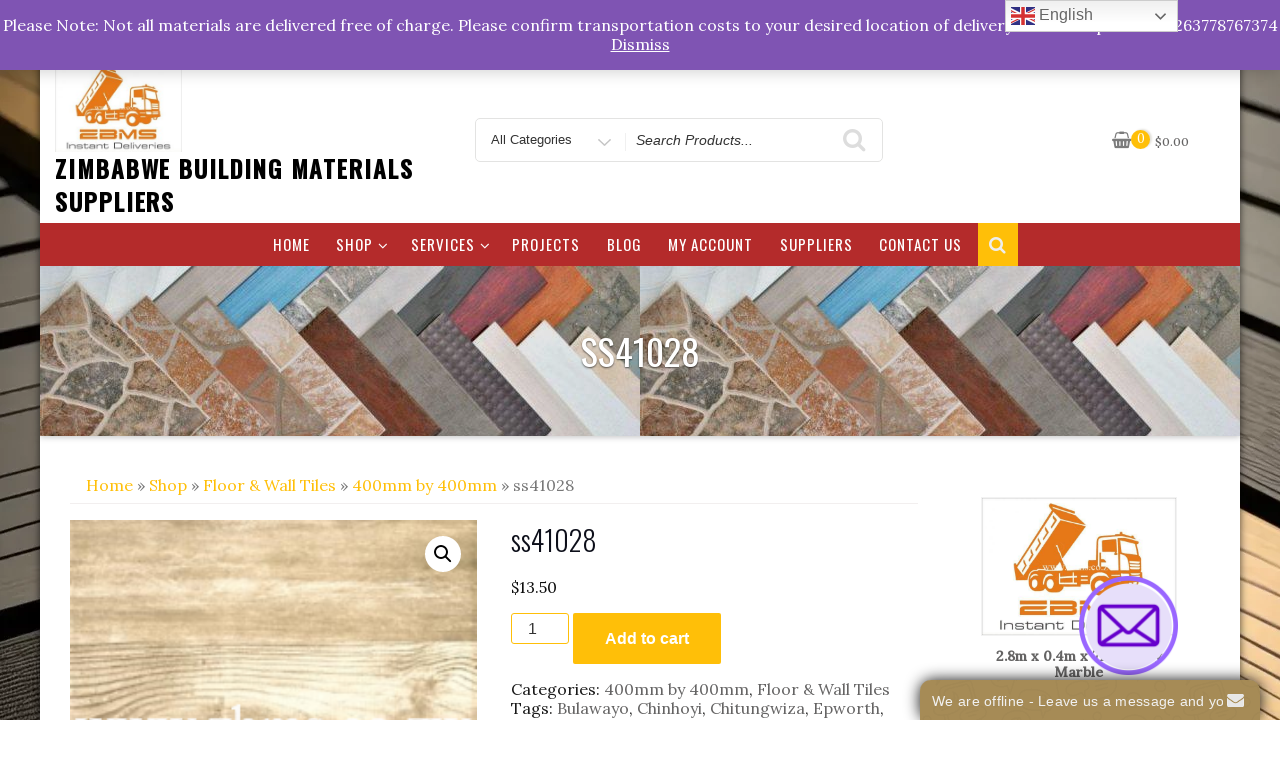

--- FILE ---
content_type: text/html; charset=UTF-8
request_url: https://www.zbms.co.zw/shop/floor-wall-tiles/400mm-by-400mm/ss41028/
body_size: 44087
content:
<!DOCTYPE html>
<html lang="en-US" class="no-js">
<head>
<meta charset="UTF-8">
<meta name="viewport" content="width=device-width, initial-scale=1">
<link rel="profile" href="http://gmpg.org/xfn/11">
<script>(function(html){html.className = html.className.replace(/\bno-js\b/,'js')})(document.documentElement);</script>
    <style>
        #wpadminbar #wp-admin-bar-p404_free_top_button .ab-icon:before {
            content: "\f103";
            color: red;
            top: 2px;
        }
    </style>
<style>
#wpadminbar #wp-admin-bar-wccp_free_top_button .ab-icon:before {
	content: "\f160";
	color: #02CA02;
	top: 3px;
}
#wpadminbar #wp-admin-bar-wccp_free_top_button .ab-icon {
	transform: rotate(45deg);
}
</style>
<meta name='robots' content='index, follow, max-image-preview:large, max-snippet:-1, max-video-preview:-1' />
	<style>img:is([sizes="auto" i], [sizes^="auto," i]) { contain-intrinsic-size: 3000px 1500px }</style>
	<script>window._wca = window._wca || [];</script>

	<!-- This site is optimized with the Yoast SEO plugin v24.2 - https://yoast.com/wordpress/plugins/seo/ -->
	<title>ss41028 - Zimbabwe Building Materials Suppliers</title>
	<link rel="canonical" href="https://www.zbms.co.zw/shop/floor-wall-tiles/400mm-by-400mm/ss41028/" />
	<meta property="og:locale" content="en_US" />
	<meta property="og:type" content="article" />
	<meta property="og:title" content="ss41028 - Zimbabwe Building Materials Suppliers" />
	<meta property="og:url" content="https://www.zbms.co.zw/shop/floor-wall-tiles/400mm-by-400mm/ss41028/" />
	<meta property="og:site_name" content="Zimbabwe Building Materials Suppliers" />
	<meta property="article:modified_time" content="2023-06-30T13:07:02+00:00" />
	<meta property="og:image" content="https://www.zbms.co.zw/wp-content/uploads/2020/02/ss41028.png" />
	<meta property="og:image:width" content="232" />
	<meta property="og:image:height" content="232" />
	<meta property="og:image:type" content="image/png" />
	<meta name="twitter:card" content="summary_large_image" />
	<script type="application/ld+json" class="yoast-schema-graph">{"@context":"https://schema.org","@graph":[{"@type":"WebPage","@id":"https://www.zbms.co.zw/shop/floor-wall-tiles/400mm-by-400mm/ss41028/","url":"https://www.zbms.co.zw/shop/floor-wall-tiles/400mm-by-400mm/ss41028/","name":"ss41028 - Zimbabwe Building Materials Suppliers","isPartOf":{"@id":"https://www.zbms.co.zw/#website"},"primaryImageOfPage":{"@id":"https://www.zbms.co.zw/shop/floor-wall-tiles/400mm-by-400mm/ss41028/#primaryimage"},"image":{"@id":"https://www.zbms.co.zw/shop/floor-wall-tiles/400mm-by-400mm/ss41028/#primaryimage"},"thumbnailUrl":"https://www.zbms.co.zw/wp-content/uploads/2020/02/ss41028.png?v=1688130430","datePublished":"2020-02-04T13:03:50+00:00","dateModified":"2023-06-30T13:07:02+00:00","breadcrumb":{"@id":"https://www.zbms.co.zw/shop/floor-wall-tiles/400mm-by-400mm/ss41028/#breadcrumb"},"inLanguage":"en-US","potentialAction":[{"@type":"ReadAction","target":["https://www.zbms.co.zw/shop/floor-wall-tiles/400mm-by-400mm/ss41028/"]}]},{"@type":"ImageObject","inLanguage":"en-US","@id":"https://www.zbms.co.zw/shop/floor-wall-tiles/400mm-by-400mm/ss41028/#primaryimage","url":"https://www.zbms.co.zw/wp-content/uploads/2020/02/ss41028.png?v=1688130430","contentUrl":"https://www.zbms.co.zw/wp-content/uploads/2020/02/ss41028.png?v=1688130430","width":232,"height":232},{"@type":"BreadcrumbList","@id":"https://www.zbms.co.zw/shop/floor-wall-tiles/400mm-by-400mm/ss41028/#breadcrumb","itemListElement":[{"@type":"ListItem","position":1,"name":"Home","item":"https://www.zbms.co.zw/"},{"@type":"ListItem","position":2,"name":"Shop","item":"https://www.zbms.co.zw/shop/"},{"@type":"ListItem","position":3,"name":"ss41028"}]},{"@type":"WebSite","@id":"https://www.zbms.co.zw/#website","url":"https://www.zbms.co.zw/","name":"Zimbabwe Building Materials Suppliers","description":"","publisher":{"@id":"https://www.zbms.co.zw/#organization"},"potentialAction":[{"@type":"SearchAction","target":{"@type":"EntryPoint","urlTemplate":"https://www.zbms.co.zw/?s={search_term_string}"},"query-input":{"@type":"PropertyValueSpecification","valueRequired":true,"valueName":"search_term_string"}}],"inLanguage":"en-US"},{"@type":"Organization","@id":"https://www.zbms.co.zw/#organization","name":"Zimbabwe Building Materials Suppliers","url":"https://www.zbms.co.zw/","logo":{"@type":"ImageObject","inLanguage":"en-US","@id":"https://www.zbms.co.zw/#/schema/logo/image/","url":"https://www.zbms.co.zw/wp-content/uploads/2020/02/cropped-zbms_logo.jpg","contentUrl":"https://www.zbms.co.zw/wp-content/uploads/2020/02/cropped-zbms_logo.jpg","width":283,"height":200,"caption":"Zimbabwe Building Materials Suppliers"},"image":{"@id":"https://www.zbms.co.zw/#/schema/logo/image/"}}]}</script>
	<!-- / Yoast SEO plugin. -->


<link rel='dns-prefetch' href='//static.addtoany.com' />
<link rel='dns-prefetch' href='//stats.wp.com' />
<link rel='dns-prefetch' href='//secure.gravatar.com' />
<link rel='dns-prefetch' href='//www.googletagmanager.com' />
<link rel='dns-prefetch' href='//fonts.googleapis.com' />
<link rel='dns-prefetch' href='//v0.wordpress.com' />
<link href='https://fonts.gstatic.com' crossorigin rel='preconnect' />
<link rel="alternate" type="application/rss+xml" title="Zimbabwe Building Materials Suppliers &raquo; Feed" href="https://www.zbms.co.zw/feed/" />
<link rel="alternate" type="application/rss+xml" title="Zimbabwe Building Materials Suppliers &raquo; Comments Feed" href="https://www.zbms.co.zw/comments/feed/" />
<link rel="alternate" type="application/rss+xml" title="Zimbabwe Building Materials Suppliers &raquo; ss41028 Comments Feed" href="https://www.zbms.co.zw/shop/floor-wall-tiles/400mm-by-400mm/ss41028/feed/" />
<script type="text/javascript">
/* <![CDATA[ */
window._wpemojiSettings = {"baseUrl":"https:\/\/s.w.org\/images\/core\/emoji\/15.0.3\/72x72\/","ext":".png","svgUrl":"https:\/\/s.w.org\/images\/core\/emoji\/15.0.3\/svg\/","svgExt":".svg","source":{"concatemoji":"https:\/\/www.zbms.co.zw\/wp-includes\/js\/wp-emoji-release.min.js?ver=6.7.1"}};
/*! This file is auto-generated */
!function(i,n){var o,s,e;function c(e){try{var t={supportTests:e,timestamp:(new Date).valueOf()};sessionStorage.setItem(o,JSON.stringify(t))}catch(e){}}function p(e,t,n){e.clearRect(0,0,e.canvas.width,e.canvas.height),e.fillText(t,0,0);var t=new Uint32Array(e.getImageData(0,0,e.canvas.width,e.canvas.height).data),r=(e.clearRect(0,0,e.canvas.width,e.canvas.height),e.fillText(n,0,0),new Uint32Array(e.getImageData(0,0,e.canvas.width,e.canvas.height).data));return t.every(function(e,t){return e===r[t]})}function u(e,t,n){switch(t){case"flag":return n(e,"\ud83c\udff3\ufe0f\u200d\u26a7\ufe0f","\ud83c\udff3\ufe0f\u200b\u26a7\ufe0f")?!1:!n(e,"\ud83c\uddfa\ud83c\uddf3","\ud83c\uddfa\u200b\ud83c\uddf3")&&!n(e,"\ud83c\udff4\udb40\udc67\udb40\udc62\udb40\udc65\udb40\udc6e\udb40\udc67\udb40\udc7f","\ud83c\udff4\u200b\udb40\udc67\u200b\udb40\udc62\u200b\udb40\udc65\u200b\udb40\udc6e\u200b\udb40\udc67\u200b\udb40\udc7f");case"emoji":return!n(e,"\ud83d\udc26\u200d\u2b1b","\ud83d\udc26\u200b\u2b1b")}return!1}function f(e,t,n){var r="undefined"!=typeof WorkerGlobalScope&&self instanceof WorkerGlobalScope?new OffscreenCanvas(300,150):i.createElement("canvas"),a=r.getContext("2d",{willReadFrequently:!0}),o=(a.textBaseline="top",a.font="600 32px Arial",{});return e.forEach(function(e){o[e]=t(a,e,n)}),o}function t(e){var t=i.createElement("script");t.src=e,t.defer=!0,i.head.appendChild(t)}"undefined"!=typeof Promise&&(o="wpEmojiSettingsSupports",s=["flag","emoji"],n.supports={everything:!0,everythingExceptFlag:!0},e=new Promise(function(e){i.addEventListener("DOMContentLoaded",e,{once:!0})}),new Promise(function(t){var n=function(){try{var e=JSON.parse(sessionStorage.getItem(o));if("object"==typeof e&&"number"==typeof e.timestamp&&(new Date).valueOf()<e.timestamp+604800&&"object"==typeof e.supportTests)return e.supportTests}catch(e){}return null}();if(!n){if("undefined"!=typeof Worker&&"undefined"!=typeof OffscreenCanvas&&"undefined"!=typeof URL&&URL.createObjectURL&&"undefined"!=typeof Blob)try{var e="postMessage("+f.toString()+"("+[JSON.stringify(s),u.toString(),p.toString()].join(",")+"));",r=new Blob([e],{type:"text/javascript"}),a=new Worker(URL.createObjectURL(r),{name:"wpTestEmojiSupports"});return void(a.onmessage=function(e){c(n=e.data),a.terminate(),t(n)})}catch(e){}c(n=f(s,u,p))}t(n)}).then(function(e){for(var t in e)n.supports[t]=e[t],n.supports.everything=n.supports.everything&&n.supports[t],"flag"!==t&&(n.supports.everythingExceptFlag=n.supports.everythingExceptFlag&&n.supports[t]);n.supports.everythingExceptFlag=n.supports.everythingExceptFlag&&!n.supports.flag,n.DOMReady=!1,n.readyCallback=function(){n.DOMReady=!0}}).then(function(){return e}).then(function(){var e;n.supports.everything||(n.readyCallback(),(e=n.source||{}).concatemoji?t(e.concatemoji):e.wpemoji&&e.twemoji&&(t(e.twemoji),t(e.wpemoji)))}))}((window,document),window._wpemojiSettings);
/* ]]> */
</script>
<style id='wp-emoji-styles-inline-css' type='text/css'>

	img.wp-smiley, img.emoji {
		display: inline !important;
		border: none !important;
		box-shadow: none !important;
		height: 1em !important;
		width: 1em !important;
		margin: 0 0.07em !important;
		vertical-align: -0.1em !important;
		background: none !important;
		padding: 0 !important;
	}
</style>
<link rel='stylesheet' id='wp-block-library-css' href='https://www.zbms.co.zw/wp-includes/css/dist/block-library/style.min.css?ver=6.7.1' type='text/css' media='all' />
<link rel='stylesheet' id='mediaelement-css' href='https://www.zbms.co.zw/wp-includes/js/mediaelement/mediaelementplayer-legacy.min.css?ver=4.2.17' type='text/css' media='all' />
<link rel='stylesheet' id='wp-mediaelement-css' href='https://www.zbms.co.zw/wp-includes/js/mediaelement/wp-mediaelement.min.css?ver=6.7.1' type='text/css' media='all' />
<style id='jetpack-sharing-buttons-style-inline-css' type='text/css'>
.jetpack-sharing-buttons__services-list{display:flex;flex-direction:row;flex-wrap:wrap;gap:0;list-style-type:none;margin:5px;padding:0}.jetpack-sharing-buttons__services-list.has-small-icon-size{font-size:12px}.jetpack-sharing-buttons__services-list.has-normal-icon-size{font-size:16px}.jetpack-sharing-buttons__services-list.has-large-icon-size{font-size:24px}.jetpack-sharing-buttons__services-list.has-huge-icon-size{font-size:36px}@media print{.jetpack-sharing-buttons__services-list{display:none!important}}.editor-styles-wrapper .wp-block-jetpack-sharing-buttons{gap:0;padding-inline-start:0}ul.jetpack-sharing-buttons__services-list.has-background{padding:1.25em 2.375em}
</style>
<style id='classic-theme-styles-inline-css' type='text/css'>
/*! This file is auto-generated */
.wp-block-button__link{color:#fff;background-color:#32373c;border-radius:9999px;box-shadow:none;text-decoration:none;padding:calc(.667em + 2px) calc(1.333em + 2px);font-size:1.125em}.wp-block-file__button{background:#32373c;color:#fff;text-decoration:none}
</style>
<style id='global-styles-inline-css' type='text/css'>
:root{--wp--preset--aspect-ratio--square: 1;--wp--preset--aspect-ratio--4-3: 4/3;--wp--preset--aspect-ratio--3-4: 3/4;--wp--preset--aspect-ratio--3-2: 3/2;--wp--preset--aspect-ratio--2-3: 2/3;--wp--preset--aspect-ratio--16-9: 16/9;--wp--preset--aspect-ratio--9-16: 9/16;--wp--preset--color--black: #000000;--wp--preset--color--cyan-bluish-gray: #abb8c3;--wp--preset--color--white: #ffffff;--wp--preset--color--pale-pink: #f78da7;--wp--preset--color--vivid-red: #cf2e2e;--wp--preset--color--luminous-vivid-orange: #ff6900;--wp--preset--color--luminous-vivid-amber: #fcb900;--wp--preset--color--light-green-cyan: #7bdcb5;--wp--preset--color--vivid-green-cyan: #00d084;--wp--preset--color--pale-cyan-blue: #8ed1fc;--wp--preset--color--vivid-cyan-blue: #0693e3;--wp--preset--color--vivid-purple: #9b51e0;--wp--preset--gradient--vivid-cyan-blue-to-vivid-purple: linear-gradient(135deg,rgba(6,147,227,1) 0%,rgb(155,81,224) 100%);--wp--preset--gradient--light-green-cyan-to-vivid-green-cyan: linear-gradient(135deg,rgb(122,220,180) 0%,rgb(0,208,130) 100%);--wp--preset--gradient--luminous-vivid-amber-to-luminous-vivid-orange: linear-gradient(135deg,rgba(252,185,0,1) 0%,rgba(255,105,0,1) 100%);--wp--preset--gradient--luminous-vivid-orange-to-vivid-red: linear-gradient(135deg,rgba(255,105,0,1) 0%,rgb(207,46,46) 100%);--wp--preset--gradient--very-light-gray-to-cyan-bluish-gray: linear-gradient(135deg,rgb(238,238,238) 0%,rgb(169,184,195) 100%);--wp--preset--gradient--cool-to-warm-spectrum: linear-gradient(135deg,rgb(74,234,220) 0%,rgb(151,120,209) 20%,rgb(207,42,186) 40%,rgb(238,44,130) 60%,rgb(251,105,98) 80%,rgb(254,248,76) 100%);--wp--preset--gradient--blush-light-purple: linear-gradient(135deg,rgb(255,206,236) 0%,rgb(152,150,240) 100%);--wp--preset--gradient--blush-bordeaux: linear-gradient(135deg,rgb(254,205,165) 0%,rgb(254,45,45) 50%,rgb(107,0,62) 100%);--wp--preset--gradient--luminous-dusk: linear-gradient(135deg,rgb(255,203,112) 0%,rgb(199,81,192) 50%,rgb(65,88,208) 100%);--wp--preset--gradient--pale-ocean: linear-gradient(135deg,rgb(255,245,203) 0%,rgb(182,227,212) 50%,rgb(51,167,181) 100%);--wp--preset--gradient--electric-grass: linear-gradient(135deg,rgb(202,248,128) 0%,rgb(113,206,126) 100%);--wp--preset--gradient--midnight: linear-gradient(135deg,rgb(2,3,129) 0%,rgb(40,116,252) 100%);--wp--preset--font-size--small: 13px;--wp--preset--font-size--medium: 20px;--wp--preset--font-size--large: 36px;--wp--preset--font-size--x-large: 42px;--wp--preset--font-family--inter: "Inter", sans-serif;--wp--preset--font-family--cardo: Cardo;--wp--preset--spacing--20: 0.44rem;--wp--preset--spacing--30: 0.67rem;--wp--preset--spacing--40: 1rem;--wp--preset--spacing--50: 1.5rem;--wp--preset--spacing--60: 2.25rem;--wp--preset--spacing--70: 3.38rem;--wp--preset--spacing--80: 5.06rem;--wp--preset--shadow--natural: 6px 6px 9px rgba(0, 0, 0, 0.2);--wp--preset--shadow--deep: 12px 12px 50px rgba(0, 0, 0, 0.4);--wp--preset--shadow--sharp: 6px 6px 0px rgba(0, 0, 0, 0.2);--wp--preset--shadow--outlined: 6px 6px 0px -3px rgba(255, 255, 255, 1), 6px 6px rgba(0, 0, 0, 1);--wp--preset--shadow--crisp: 6px 6px 0px rgba(0, 0, 0, 1);}:where(.is-layout-flex){gap: 0.5em;}:where(.is-layout-grid){gap: 0.5em;}body .is-layout-flex{display: flex;}.is-layout-flex{flex-wrap: wrap;align-items: center;}.is-layout-flex > :is(*, div){margin: 0;}body .is-layout-grid{display: grid;}.is-layout-grid > :is(*, div){margin: 0;}:where(.wp-block-columns.is-layout-flex){gap: 2em;}:where(.wp-block-columns.is-layout-grid){gap: 2em;}:where(.wp-block-post-template.is-layout-flex){gap: 1.25em;}:where(.wp-block-post-template.is-layout-grid){gap: 1.25em;}.has-black-color{color: var(--wp--preset--color--black) !important;}.has-cyan-bluish-gray-color{color: var(--wp--preset--color--cyan-bluish-gray) !important;}.has-white-color{color: var(--wp--preset--color--white) !important;}.has-pale-pink-color{color: var(--wp--preset--color--pale-pink) !important;}.has-vivid-red-color{color: var(--wp--preset--color--vivid-red) !important;}.has-luminous-vivid-orange-color{color: var(--wp--preset--color--luminous-vivid-orange) !important;}.has-luminous-vivid-amber-color{color: var(--wp--preset--color--luminous-vivid-amber) !important;}.has-light-green-cyan-color{color: var(--wp--preset--color--light-green-cyan) !important;}.has-vivid-green-cyan-color{color: var(--wp--preset--color--vivid-green-cyan) !important;}.has-pale-cyan-blue-color{color: var(--wp--preset--color--pale-cyan-blue) !important;}.has-vivid-cyan-blue-color{color: var(--wp--preset--color--vivid-cyan-blue) !important;}.has-vivid-purple-color{color: var(--wp--preset--color--vivid-purple) !important;}.has-black-background-color{background-color: var(--wp--preset--color--black) !important;}.has-cyan-bluish-gray-background-color{background-color: var(--wp--preset--color--cyan-bluish-gray) !important;}.has-white-background-color{background-color: var(--wp--preset--color--white) !important;}.has-pale-pink-background-color{background-color: var(--wp--preset--color--pale-pink) !important;}.has-vivid-red-background-color{background-color: var(--wp--preset--color--vivid-red) !important;}.has-luminous-vivid-orange-background-color{background-color: var(--wp--preset--color--luminous-vivid-orange) !important;}.has-luminous-vivid-amber-background-color{background-color: var(--wp--preset--color--luminous-vivid-amber) !important;}.has-light-green-cyan-background-color{background-color: var(--wp--preset--color--light-green-cyan) !important;}.has-vivid-green-cyan-background-color{background-color: var(--wp--preset--color--vivid-green-cyan) !important;}.has-pale-cyan-blue-background-color{background-color: var(--wp--preset--color--pale-cyan-blue) !important;}.has-vivid-cyan-blue-background-color{background-color: var(--wp--preset--color--vivid-cyan-blue) !important;}.has-vivid-purple-background-color{background-color: var(--wp--preset--color--vivid-purple) !important;}.has-black-border-color{border-color: var(--wp--preset--color--black) !important;}.has-cyan-bluish-gray-border-color{border-color: var(--wp--preset--color--cyan-bluish-gray) !important;}.has-white-border-color{border-color: var(--wp--preset--color--white) !important;}.has-pale-pink-border-color{border-color: var(--wp--preset--color--pale-pink) !important;}.has-vivid-red-border-color{border-color: var(--wp--preset--color--vivid-red) !important;}.has-luminous-vivid-orange-border-color{border-color: var(--wp--preset--color--luminous-vivid-orange) !important;}.has-luminous-vivid-amber-border-color{border-color: var(--wp--preset--color--luminous-vivid-amber) !important;}.has-light-green-cyan-border-color{border-color: var(--wp--preset--color--light-green-cyan) !important;}.has-vivid-green-cyan-border-color{border-color: var(--wp--preset--color--vivid-green-cyan) !important;}.has-pale-cyan-blue-border-color{border-color: var(--wp--preset--color--pale-cyan-blue) !important;}.has-vivid-cyan-blue-border-color{border-color: var(--wp--preset--color--vivid-cyan-blue) !important;}.has-vivid-purple-border-color{border-color: var(--wp--preset--color--vivid-purple) !important;}.has-vivid-cyan-blue-to-vivid-purple-gradient-background{background: var(--wp--preset--gradient--vivid-cyan-blue-to-vivid-purple) !important;}.has-light-green-cyan-to-vivid-green-cyan-gradient-background{background: var(--wp--preset--gradient--light-green-cyan-to-vivid-green-cyan) !important;}.has-luminous-vivid-amber-to-luminous-vivid-orange-gradient-background{background: var(--wp--preset--gradient--luminous-vivid-amber-to-luminous-vivid-orange) !important;}.has-luminous-vivid-orange-to-vivid-red-gradient-background{background: var(--wp--preset--gradient--luminous-vivid-orange-to-vivid-red) !important;}.has-very-light-gray-to-cyan-bluish-gray-gradient-background{background: var(--wp--preset--gradient--very-light-gray-to-cyan-bluish-gray) !important;}.has-cool-to-warm-spectrum-gradient-background{background: var(--wp--preset--gradient--cool-to-warm-spectrum) !important;}.has-blush-light-purple-gradient-background{background: var(--wp--preset--gradient--blush-light-purple) !important;}.has-blush-bordeaux-gradient-background{background: var(--wp--preset--gradient--blush-bordeaux) !important;}.has-luminous-dusk-gradient-background{background: var(--wp--preset--gradient--luminous-dusk) !important;}.has-pale-ocean-gradient-background{background: var(--wp--preset--gradient--pale-ocean) !important;}.has-electric-grass-gradient-background{background: var(--wp--preset--gradient--electric-grass) !important;}.has-midnight-gradient-background{background: var(--wp--preset--gradient--midnight) !important;}.has-small-font-size{font-size: var(--wp--preset--font-size--small) !important;}.has-medium-font-size{font-size: var(--wp--preset--font-size--medium) !important;}.has-large-font-size{font-size: var(--wp--preset--font-size--large) !important;}.has-x-large-font-size{font-size: var(--wp--preset--font-size--x-large) !important;}
:where(.wp-block-post-template.is-layout-flex){gap: 1.25em;}:where(.wp-block-post-template.is-layout-grid){gap: 1.25em;}
:where(.wp-block-columns.is-layout-flex){gap: 2em;}:where(.wp-block-columns.is-layout-grid){gap: 2em;}
:root :where(.wp-block-pullquote){font-size: 1.5em;line-height: 1.6;}
</style>
<link rel='stylesheet' id='woocommerce-order-on-whatsapp-css' href='https://www.zbms.co.zw/wp-content/plugins/order-on-mobile-for-woocommerce/public/css/woocommerce-order-on-whatsapp-public.css?ver=2.0' type='text/css' media='all' />
<link rel='stylesheet' id='photoswipe-css' href='https://www.zbms.co.zw/wp-content/plugins/woocommerce/assets/css/photoswipe/photoswipe.min.css?ver=9.5.2' type='text/css' media='all' />
<link rel='stylesheet' id='photoswipe-default-skin-css' href='https://www.zbms.co.zw/wp-content/plugins/woocommerce/assets/css/photoswipe/default-skin/default-skin.min.css?ver=9.5.2' type='text/css' media='all' />
<link rel='stylesheet' id='woocommerce-layout-css' href='https://www.zbms.co.zw/wp-content/plugins/woocommerce/assets/css/woocommerce-layout.css?ver=9.5.2' type='text/css' media='all' />
<style id='woocommerce-layout-inline-css' type='text/css'>

	.infinite-scroll .woocommerce-pagination {
		display: none;
	}
</style>
<link rel='stylesheet' id='woocommerce-smallscreen-css' href='https://www.zbms.co.zw/wp-content/plugins/woocommerce/assets/css/woocommerce-smallscreen.css?ver=9.5.2' type='text/css' media='only screen and (max-width: 768px)' />
<link rel='stylesheet' id='woocommerce-general-css' href='https://www.zbms.co.zw/wp-content/plugins/woocommerce/assets/css/woocommerce.css?ver=9.5.2' type='text/css' media='all' />
<style id='woocommerce-inline-inline-css' type='text/css'>
.woocommerce form .form-row .required { visibility: visible; }
</style>
<link rel='stylesheet' id='wsl-widget-css' href='https://www.zbms.co.zw/wp-content/plugins/wordpress-social-login/assets/css/style.css?ver=6.7.1' type='text/css' media='all' />
<link rel='stylesheet' id='business-store-fonts-css' href='https://fonts.googleapis.com/css?family=Oswald%3A300%2C400%2C500%7CLora%3A300%2C400%2C500&#038;subset=latin%2Clatin-ext' type='text/css' media='all' />
<link rel='stylesheet' id='boostrap-css' href='https://www.zbms.co.zw/wp-content/themes/business-store/css/bootstrap.css?ver=3.3.6' type='text/css' media='all' />
<link rel='stylesheet' id='business-store-style-css' href='https://www.zbms.co.zw/wp-content/themes/business-store/style.css?ver=6.7.1' type='text/css' media='all' />
<link rel='stylesheet' id='font-awesome-css' href='https://www.zbms.co.zw/wp-content/themes/business-store/fonts/font-awesome/css/font-awesome.css?ver=4.7' type='text/css' media='all' />
<link rel='stylesheet' id='slider-pro-css' href='https://www.zbms.co.zw/wp-content/plugins/cherry-projects/public/assets/css/slider-pro.min.css?ver=1.2.4' type='text/css' media='all' />
<link rel='stylesheet' id='dashicons-css' href='https://www.zbms.co.zw/wp-includes/css/dashicons.min.css?ver=6.7.1' type='text/css' media='all' />
<link rel='stylesheet' id='magnific-popup-css' href='https://www.zbms.co.zw/wp-content/plugins/cherry-projects/public/assets/css/magnific-popup.css?ver=1.1.0' type='text/css' media='all' />
<link rel='stylesheet' id='cherry-projects-styles-css' href='https://www.zbms.co.zw/wp-content/plugins/cherry-projects/public/assets/css/styles.css?ver=1.2.15' type='text/css' media='all' />
<link rel='stylesheet' id='addtoany-css' href='https://www.zbms.co.zw/wp-content/plugins/add-to-any/addtoany.min.css?ver=1.16' type='text/css' media='all' />
<link rel='stylesheet' id='call-now-button-modern-style-css' href='https://www.zbms.co.zw/wp-content/plugins/call-now-button/resources/style/modern.css?ver=1.4.14' type='text/css' media='all' />
<script type="text/javascript" src="https://www.zbms.co.zw/wp-includes/js/jquery/jquery.min.js?ver=3.7.1" id="jquery-core-js"></script>
<script type="text/javascript" src="https://www.zbms.co.zw/wp-includes/js/jquery/jquery-migrate.min.js?ver=3.4.1" id="jquery-migrate-js"></script>
<script type="text/javascript" id="addtoany-core-js-before">
/* <![CDATA[ */
window.a2a_config=window.a2a_config||{};a2a_config.callbacks=[];a2a_config.overlays=[];a2a_config.templates={};
/* ]]> */
</script>
<script type="text/javascript" defer src="https://static.addtoany.com/menu/page.js" id="addtoany-core-js"></script>
<script type="text/javascript" defer src="https://www.zbms.co.zw/wp-content/plugins/add-to-any/addtoany.min.js?ver=1.1" id="addtoany-jquery-js"></script>
<script type="text/javascript" id="woocommerce-order-on-whatsapp-js-extra">
/* <![CDATA[ */
var ajax_object = {"ajaxurl":"https:\/\/www.zbms.co.zw\/wp-admin\/admin-ajax.php"};
/* ]]> */
</script>
<script type="text/javascript" src="https://www.zbms.co.zw/wp-content/plugins/order-on-mobile-for-woocommerce/public/js/woocommerce-order-on-whatsapp-public.js?ver=2.0" id="woocommerce-order-on-whatsapp-js"></script>
<script type="text/javascript" src="https://www.zbms.co.zw/wp-content/plugins/woocommerce/assets/js/jquery-blockui/jquery.blockUI.min.js?ver=2.7.0-wc.9.5.2" id="jquery-blockui-js" defer="defer" data-wp-strategy="defer"></script>
<script type="text/javascript" id="wc-add-to-cart-js-extra">
/* <![CDATA[ */
var wc_add_to_cart_params = {"ajax_url":"\/wp-admin\/admin-ajax.php","wc_ajax_url":"\/?wc-ajax=%%endpoint%%","i18n_view_cart":"View cart","cart_url":"https:\/\/www.zbms.co.zw\/cart\/","is_cart":"","cart_redirect_after_add":"no"};
/* ]]> */
</script>
<script type="text/javascript" src="https://www.zbms.co.zw/wp-content/plugins/woocommerce/assets/js/frontend/add-to-cart.min.js?ver=9.5.2" id="wc-add-to-cart-js" defer="defer" data-wp-strategy="defer"></script>
<script type="text/javascript" src="https://www.zbms.co.zw/wp-content/plugins/woocommerce/assets/js/zoom/jquery.zoom.min.js?ver=1.7.21-wc.9.5.2" id="zoom-js" defer="defer" data-wp-strategy="defer"></script>
<script type="text/javascript" src="https://www.zbms.co.zw/wp-content/plugins/woocommerce/assets/js/flexslider/jquery.flexslider.min.js?ver=2.7.2-wc.9.5.2" id="flexslider-js" defer="defer" data-wp-strategy="defer"></script>
<script type="text/javascript" src="https://www.zbms.co.zw/wp-content/plugins/woocommerce/assets/js/photoswipe/photoswipe.min.js?ver=4.1.1-wc.9.5.2" id="photoswipe-js" defer="defer" data-wp-strategy="defer"></script>
<script type="text/javascript" src="https://www.zbms.co.zw/wp-content/plugins/woocommerce/assets/js/photoswipe/photoswipe-ui-default.min.js?ver=4.1.1-wc.9.5.2" id="photoswipe-ui-default-js" defer="defer" data-wp-strategy="defer"></script>
<script type="text/javascript" id="wc-single-product-js-extra">
/* <![CDATA[ */
var wc_single_product_params = {"i18n_required_rating_text":"Please select a rating","i18n_product_gallery_trigger_text":"View full-screen image gallery","review_rating_required":"yes","flexslider":{"rtl":false,"animation":"slide","smoothHeight":true,"directionNav":false,"controlNav":"thumbnails","slideshow":false,"animationSpeed":500,"animationLoop":false,"allowOneSlide":false},"zoom_enabled":"1","zoom_options":[],"photoswipe_enabled":"1","photoswipe_options":{"shareEl":false,"closeOnScroll":false,"history":false,"hideAnimationDuration":0,"showAnimationDuration":0},"flexslider_enabled":"1"};
/* ]]> */
</script>
<script type="text/javascript" src="https://www.zbms.co.zw/wp-content/plugins/woocommerce/assets/js/frontend/single-product.min.js?ver=9.5.2" id="wc-single-product-js" defer="defer" data-wp-strategy="defer"></script>
<script type="text/javascript" src="https://www.zbms.co.zw/wp-content/plugins/woocommerce/assets/js/js-cookie/js.cookie.min.js?ver=2.1.4-wc.9.5.2" id="js-cookie-js" defer="defer" data-wp-strategy="defer"></script>
<script type="text/javascript" id="woocommerce-js-extra">
/* <![CDATA[ */
var woocommerce_params = {"ajax_url":"\/wp-admin\/admin-ajax.php","wc_ajax_url":"\/?wc-ajax=%%endpoint%%"};
/* ]]> */
</script>
<script type="text/javascript" src="https://www.zbms.co.zw/wp-content/plugins/woocommerce/assets/js/frontend/woocommerce.min.js?ver=9.5.2" id="woocommerce-js" defer="defer" data-wp-strategy="defer"></script>
<!--[if lt IE 9]>
<script type="text/javascript" src="https://www.zbms.co.zw/wp-content/themes/business-store/js/html5.js?ver=3.7.3" id="html5-js"></script>
<![endif]-->
<script type="text/javascript" src="https://www.zbms.co.zw/wp-content/themes/business-store/js/scrollTop.js?ver=2.1.2" id="business-store-scroll-top-js"></script>
<script type="text/javascript" src="https://stats.wp.com/s-202603.js" id="woocommerce-analytics-js" defer="defer" data-wp-strategy="defer"></script>

<!-- Google tag (gtag.js) snippet added by Site Kit -->

<!-- Google Analytics snippet added by Site Kit -->
<script type="text/javascript" src="https://www.googletagmanager.com/gtag/js?id=GT-K82LJWG" id="google_gtagjs-js" async></script>
<script type="text/javascript" id="google_gtagjs-js-after">
/* <![CDATA[ */
window.dataLayer = window.dataLayer || [];function gtag(){dataLayer.push(arguments);}
gtag("set","linker",{"domains":["www.zbms.co.zw"]});
gtag("js", new Date());
gtag("set", "developer_id.dZTNiMT", true);
gtag("config", "GT-K82LJWG");
/* ]]> */
</script>

<!-- End Google tag (gtag.js) snippet added by Site Kit -->
<link rel="https://api.w.org/" href="https://www.zbms.co.zw/wp-json/" /><link rel="alternate" title="JSON" type="application/json" href="https://www.zbms.co.zw/wp-json/wp/v2/product/6923" /><link rel="EditURI" type="application/rsd+xml" title="RSD" href="https://www.zbms.co.zw/xmlrpc.php?rsd" />
<meta name="generator" content="WordPress 6.7.1" />
<meta name="generator" content="WooCommerce 9.5.2" />
<link rel="alternate" title="oEmbed (JSON)" type="application/json+oembed" href="https://www.zbms.co.zw/wp-json/oembed/1.0/embed?url=https%3A%2F%2Fwww.zbms.co.zw%2Fshop%2Ffloor-wall-tiles%2F400mm-by-400mm%2Fss41028%2F" />
<link rel="alternate" title="oEmbed (XML)" type="text/xml+oembed" href="https://www.zbms.co.zw/wp-json/oembed/1.0/embed?url=https%3A%2F%2Fwww.zbms.co.zw%2Fshop%2Ffloor-wall-tiles%2F400mm-by-400mm%2Fss41028%2F&#038;format=xml" />
<meta name="generator" content="Site Kit by Google 1.142.0" /><style>div.woocommerce-variation-add-to-cart-disabled { display: none ! important; }</style><script type="text/javascript">
(function(url){
	if(/(?:Chrome\/26\.0\.1410\.63 Safari\/537\.31|WordfenceTestMonBot)/.test(navigator.userAgent)){ return; }
	var addEvent = function(evt, handler) {
		if (window.addEventListener) {
			document.addEventListener(evt, handler, false);
		} else if (window.attachEvent) {
			document.attachEvent('on' + evt, handler);
		}
	};
	var removeEvent = function(evt, handler) {
		if (window.removeEventListener) {
			document.removeEventListener(evt, handler, false);
		} else if (window.detachEvent) {
			document.detachEvent('on' + evt, handler);
		}
	};
	var evts = 'contextmenu dblclick drag dragend dragenter dragleave dragover dragstart drop keydown keypress keyup mousedown mousemove mouseout mouseover mouseup mousewheel scroll'.split(' ');
	var logHuman = function() {
		if (window.wfLogHumanRan) { return; }
		window.wfLogHumanRan = true;
		var wfscr = document.createElement('script');
		wfscr.type = 'text/javascript';
		wfscr.async = true;
		wfscr.src = url + '&r=' + Math.random();
		(document.getElementsByTagName('head')[0]||document.getElementsByTagName('body')[0]).appendChild(wfscr);
		for (var i = 0; i < evts.length; i++) {
			removeEvent(evts[i], logHuman);
		}
	};
	for (var i = 0; i < evts.length; i++) {
		addEvent(evts[i], logHuman);
	}
})('//www.zbms.co.zw/?wordfence_lh=1&hid=B3F22288F86FBD2FF8154D71994A8A73');
</script><script id="wpcp_disable_selection" type="text/javascript">
var image_save_msg='You are not allowed to save images!';
	var no_menu_msg='Context Menu disabled!';
	var smessage = "Content is protected !!";

function disableEnterKey(e)
{
	var elemtype = e.target.tagName;
	
	elemtype = elemtype.toUpperCase();
	
	if (elemtype == "TEXT" || elemtype == "TEXTAREA" || elemtype == "INPUT" || elemtype == "PASSWORD" || elemtype == "SELECT" || elemtype == "OPTION" || elemtype == "EMBED")
	{
		elemtype = 'TEXT';
	}
	
	if (e.ctrlKey){
     var key;
     if(window.event)
          key = window.event.keyCode;     //IE
     else
          key = e.which;     //firefox (97)
    //if (key != 17) alert(key);
     if (elemtype!= 'TEXT' && (key == 97 || key == 65 || key == 67 || key == 99 || key == 88 || key == 120 || key == 26 || key == 85  || key == 86 || key == 83 || key == 43 || key == 73))
     {
		if(wccp_free_iscontenteditable(e)) return true;
		show_wpcp_message('You are not allowed to copy content or view source');
		return false;
     }else
     	return true;
     }
}


/*For contenteditable tags*/
function wccp_free_iscontenteditable(e)
{
	var e = e || window.event; // also there is no e.target property in IE. instead IE uses window.event.srcElement
  	
	var target = e.target || e.srcElement;

	var elemtype = e.target.nodeName;
	
	elemtype = elemtype.toUpperCase();
	
	var iscontenteditable = "false";
		
	if(typeof target.getAttribute!="undefined" ) iscontenteditable = target.getAttribute("contenteditable"); // Return true or false as string
	
	var iscontenteditable2 = false;
	
	if(typeof target.isContentEditable!="undefined" ) iscontenteditable2 = target.isContentEditable; // Return true or false as boolean

	if(target.parentElement.isContentEditable) iscontenteditable2 = true;
	
	if (iscontenteditable == "true" || iscontenteditable2 == true)
	{
		if(typeof target.style!="undefined" ) target.style.cursor = "text";
		
		return true;
	}
}

////////////////////////////////////
function disable_copy(e)
{	
	var e = e || window.event; // also there is no e.target property in IE. instead IE uses window.event.srcElement
	
	var elemtype = e.target.tagName;
	
	elemtype = elemtype.toUpperCase();
	
	if (elemtype == "TEXT" || elemtype == "TEXTAREA" || elemtype == "INPUT" || elemtype == "PASSWORD" || elemtype == "SELECT" || elemtype == "OPTION" || elemtype == "EMBED")
	{
		elemtype = 'TEXT';
	}
	
	if(wccp_free_iscontenteditable(e)) return true;
	
	var isSafari = /Safari/.test(navigator.userAgent) && /Apple Computer/.test(navigator.vendor);
	
	var checker_IMG = '';
	if (elemtype == "IMG" && checker_IMG == 'checked' && e.detail >= 2) {show_wpcp_message(alertMsg_IMG);return false;}
	if (elemtype != "TEXT")
	{
		if (smessage !== "" && e.detail == 2)
			show_wpcp_message(smessage);
		
		if (isSafari)
			return true;
		else
			return false;
	}	
}

//////////////////////////////////////////
function disable_copy_ie()
{
	var e = e || window.event;
	var elemtype = window.event.srcElement.nodeName;
	elemtype = elemtype.toUpperCase();
	if(wccp_free_iscontenteditable(e)) return true;
	if (elemtype == "IMG") {show_wpcp_message(alertMsg_IMG);return false;}
	if (elemtype != "TEXT" && elemtype != "TEXTAREA" && elemtype != "INPUT" && elemtype != "PASSWORD" && elemtype != "SELECT" && elemtype != "OPTION" && elemtype != "EMBED")
	{
		return false;
	}
}	
function reEnable()
{
	return true;
}
document.onkeydown = disableEnterKey;
document.onselectstart = disable_copy_ie;
if(navigator.userAgent.indexOf('MSIE')==-1)
{
	document.onmousedown = disable_copy;
	document.onclick = reEnable;
}
function disableSelection(target)
{
    //For IE This code will work
    if (typeof target.onselectstart!="undefined")
    target.onselectstart = disable_copy_ie;
    
    //For Firefox This code will work
    else if (typeof target.style.MozUserSelect!="undefined")
    {target.style.MozUserSelect="none";}
    
    //All other  (ie: Opera) This code will work
    else
    target.onmousedown=function(){return false}
    target.style.cursor = "default";
}
//Calling the JS function directly just after body load
window.onload = function(){disableSelection(document.body);};

//////////////////special for safari Start////////////////
var onlongtouch;
var timer;
var touchduration = 1000; //length of time we want the user to touch before we do something

var elemtype = "";
function touchstart(e) {
	var e = e || window.event;
  // also there is no e.target property in IE.
  // instead IE uses window.event.srcElement
  	var target = e.target || e.srcElement;
	
	elemtype = window.event.srcElement.nodeName;
	
	elemtype = elemtype.toUpperCase();
	
	if(!wccp_pro_is_passive()) e.preventDefault();
	if (!timer) {
		timer = setTimeout(onlongtouch, touchduration);
	}
}

function touchend() {
    //stops short touches from firing the event
    if (timer) {
        clearTimeout(timer);
        timer = null;
    }
	onlongtouch();
}

onlongtouch = function(e) { //this will clear the current selection if anything selected
	
	if (elemtype != "TEXT" && elemtype != "TEXTAREA" && elemtype != "INPUT" && elemtype != "PASSWORD" && elemtype != "SELECT" && elemtype != "EMBED" && elemtype != "OPTION")	
	{
		if (window.getSelection) {
			if (window.getSelection().empty) {  // Chrome
			window.getSelection().empty();
			} else if (window.getSelection().removeAllRanges) {  // Firefox
			window.getSelection().removeAllRanges();
			}
		} else if (document.selection) {  // IE?
			document.selection.empty();
		}
		return false;
	}
};

document.addEventListener("DOMContentLoaded", function(event) { 
    window.addEventListener("touchstart", touchstart, false);
    window.addEventListener("touchend", touchend, false);
});

function wccp_pro_is_passive() {

  var cold = false,
  hike = function() {};

  try {
	  const object1 = {};
  var aid = Object.defineProperty(object1, 'passive', {
  get() {cold = true}
  });
  window.addEventListener('test', hike, aid);
  window.removeEventListener('test', hike, aid);
  } catch (e) {}

  return cold;
}
/*special for safari End*/
</script>
<script id="wpcp_disable_Right_Click" type="text/javascript">
document.ondragstart = function() { return false;}
	function nocontext(e) {
	   return false;
	}
	document.oncontextmenu = nocontext;
</script>
<style>
.unselectable
{
-moz-user-select:none;
-webkit-user-select:none;
cursor: default;
}
html
{
-webkit-touch-callout: none;
-webkit-user-select: none;
-khtml-user-select: none;
-moz-user-select: none;
-ms-user-select: none;
user-select: none;
-webkit-tap-highlight-color: rgba(0,0,0,0);
}
</style>
<script id="wpcp_css_disable_selection" type="text/javascript">
var e = document.getElementsByTagName('body')[0];
if(e)
{
	e.setAttribute('unselectable',"on");
}
</script>
	<style>img#wpstats{display:none}</style>
			<style type="text/css" id="custom-fonts" >
		
		
		h1,
		h2,
		h3,
		h4,
		h5,
		h6,
		.start-button,
		.testimonial-title,
		#main_Carousel .slider-title,
		.site-title a,
		.sub-header .title {
			font-family:"Oswald",sans serif;
		}
		
		html {
			font-family:"Lora",sans serif;
		}
		
		.main-navigation {
			font-family:"Oswald",sans serif;
		}
		
		.site-title, .custom-fonts .testimonial-title {
			font-family:"Oswald",sans serif;
		}
		
		#main_Carousel .slider-title {
			font-family:"Oswald",sans serif;
		}
	
		</style>
	<noscript><style>.woocommerce-product-gallery{ opacity: 1 !important; }</style></noscript>
	<style type="text/css" id="custom-background-css">
body.custom-background { background-image: url("https://www.zbms.co.zw/wp-content/uploads/2024/04/ZBMS-background-image.webp"); background-position: left top; background-size: auto; background-repeat: repeat; background-attachment: scroll; }
</style>
	<style class='wp-fonts-local' type='text/css'>
@font-face{font-family:Inter;font-style:normal;font-weight:300 900;font-display:fallback;src:url('https://www.zbms.co.zw/wp-content/plugins/woocommerce/assets/fonts/Inter-VariableFont_slnt,wght.woff2') format('woff2');font-stretch:normal;}
@font-face{font-family:Cardo;font-style:normal;font-weight:400;font-display:fallback;src:url('https://www.zbms.co.zw/wp-content/plugins/woocommerce/assets/fonts/cardo_normal_400.woff2') format('woff2');}
</style>
<link rel="icon" href="https://www.zbms.co.zw/wp-content/uploads/2017/07/cropped-cropped-linkprofile-2-32x32.png" sizes="32x32" />
<link rel="icon" href="https://www.zbms.co.zw/wp-content/uploads/2017/07/cropped-cropped-linkprofile-2-192x192.png" sizes="192x192" />
<link rel="apple-touch-icon" href="https://www.zbms.co.zw/wp-content/uploads/2017/07/cropped-cropped-linkprofile-2-180x180.png" />
<meta name="msapplication-TileImage" content="https://www.zbms.co.zw/wp-content/uploads/2017/07/cropped-cropped-linkprofile-2-270x270.png" />
</head>
<body class="product-template-default single single-product postid-6923 custom-background wp-custom-logo theme-business-store woocommerce woocommerce-page woocommerce-demo-store woocommerce-no-js unselectable has-header-image has-sidebar" >

<!-- The Search Modal Dialog -->
<div id="myModal" class="modal">
  <!-- Modal content -->
  <div class="modal-content">
    <span id="search-close" class="close">&times;</span>
	<br/> <br/>
    

<form role="search" method="get" class="search-form" action="https://www.zbms.co.zw/">
	<label for="search-form-696cecd9e1ff0">
		<span class="screen-reader-text">Search for:</span>
	</label>
	<input type="search" id="search-form-696cecd9e1ff0" class="search-field" placeholder="Search &hellip;" value="" name="s" />
	<button type="submit" class="search-submit"><span class="fa icon fa-search" aria-hidden=&quot;true&quot; role="img"> <use href="#icon-search" xlink:href="#icon-search"></use> </span><span class="screen-reader-text">Search</span></button>
</form>
	<br/> 
  </div>
</div><!-- end search model-->

<div id="page" class="site">

<div class="wrap-box">
<a class="skip-link screen-reader-text" href="#sticky-nav">
Skip to content</a>
<header id="masthead" class="site-header" role="banner">

	<!-- start of mini header -->
		      
			<div class="mini-header">
				<div class="container vertical-center">
					
						<div id="mini-header-contacts" class="col-md-8 col-sm-8 lr-clear-padding" >
						 
							<ul class="contact-list-top">
												  
								<li><i class="fa fa-phone"></i><span class="contact-margin">+263778767374 +263716782260 +263242773360</span></li>
																						<li class="contact-margin border-left"><i class="fa fa-envelope" ></i><a href="mailto:sales@zbms.co.zw"><span class="contact-margin">sales@zbms.co.zw</span></a></li>
																						<li class="contact-margin border-left"><i class="fa fa-map-o" ></i><span class="contact-margin">4 Bisley Circle off Eastcourt Rd, Belvedere, Harare</span></li>
																						<li class="contact-margin border-left"><i class="fa fa-clock-o" ></i><span class="contact-margin">0800hrs : 1700hrs</span></li>
																					
							</ul>
						 
						</div>
						<div class="col-md-4 col-sm-4 lr-clear-padding">			
							<ul class="mimi-header-social-icon pull-right animate fadeInRight" >
							    <li class="login-register"><i class="fa fa-user-circle"></i>&nbsp;<a href="https://www.zbms.co.zw/my-account" >My Account</a>  &nbsp;							
																																							</ul>
						</div>	
					
				</div>	
			</div>
				
	 <!-- .end of contacts mini header -->

<!--start of site branding search-->
<div class="container ">
	<div class="vertical-center">
	
		<div class="col-md-4 col-sm-4 col-xs-12 site-branding" >
		
		  		  	<a href="https://www.zbms.co.zw/" class="custom-logo-link" rel="home"><img width="283" height="200" src="https://www.zbms.co.zw/wp-content/uploads/2020/02/cropped-zbms_logo.jpg" class="custom-logo" alt="Zimbabwe Building Materials Suppliers" decoding="async" fetchpriority="high" srcset="https://www.zbms.co.zw/wp-content/uploads/2020/02/cropped-zbms_logo.jpg 283w, https://www.zbms.co.zw/wp-content/uploads/2020/02/cropped-zbms_logo-200x141.jpg 200w" sizes="(max-width: 283px) 100vw, 283px" data-attachment-id="20940" data-permalink="https://www.zbms.co.zw/?attachment_id=20940" data-orig-file="https://www.zbms.co.zw/wp-content/uploads/2020/02/cropped-zbms_logo.jpg" data-orig-size="283,200" data-comments-opened="0" data-image-meta="{&quot;aperture&quot;:&quot;0&quot;,&quot;credit&quot;:&quot;&quot;,&quot;camera&quot;:&quot;&quot;,&quot;caption&quot;:&quot;&quot;,&quot;created_timestamp&quot;:&quot;0&quot;,&quot;copyright&quot;:&quot;&quot;,&quot;focal_length&quot;:&quot;0&quot;,&quot;iso&quot;:&quot;0&quot;,&quot;shutter_speed&quot;:&quot;0&quot;,&quot;title&quot;:&quot;&quot;,&quot;orientation&quot;:&quot;0&quot;}" data-image-title="cropped-zbms_logo.jpg" data-image-description="&lt;p&gt;https://www.zbms.co.zw/wp-content/uploads/2020/02/cropped-zbms_logo.jpg&lt;/p&gt;
" data-image-caption="" data-medium-file="https://www.zbms.co.zw/wp-content/uploads/2020/02/cropped-zbms_logo.jpg" data-large-file="https://www.zbms.co.zw/wp-content/uploads/2020/02/cropped-zbms_logo.jpg" /></a>		  		  
		  <div class="site-branding-text">
						<p class="site-title"><a href="https://www.zbms.co.zw/" rel="home">
			  Zimbabwe Building Materials Suppliers			  </a></p>
								  </div>
		</div>
		<!-- .end of site-branding -->
		
		<div class="col-sm-8 col-xs-12 vertical-center"><!--  menu, search -->
				
		<div class="col-md-7 col-lg-7 col-sm-9 col-xs-12 header-search-form">
			
<div id="search-category">
<form class="search-box" action="https://www.zbms.co.zw/" method="get">
  <div class="search-categories">
	<div class="search-cat">
		<select class="category-items" name="product_cat" >
			<option value="0">All Categories</option>
			<option value="2-way">2 Way</option><option value="300mm-by-300mm">300mm by 300mm</option><option value="3d">3D</option><option value="400mm-by-400mm">400mm by 400mm</option><option value="600mm-by-600mm">600mm by 600mm</option><option value="90deg-elb">90deg Elb</option><option value="90deg-fmale-elb">90deg Fmale Elb</option><option value="90deg-male-elb">90deg Male Elb</option><option value="above-ground-pipe">Above Ground Pipe</option><option value="accessories">Accessories</option><option value="adhesives">Adhesives</option><option value="agriculture">Agriculture</option><option value="air-vents">Air vents</option><option value="allen">Allen</option><option value="aluminium">Aluminium</option><option value="anchor">Anchor</option><option value="angle">Angle</option><option value="angle-iron">Angle Iron</option><option value="animal-remedies">Animal Remedies</option><option value="ant-proofing">Ant Proofing</option><option value="antiluce">Antiluce</option><option value="armoured">Armoured</option><option value="as-rolled">AS-ROLLED</option><option value="asbestos">Asbestos</option><option value="asphalt">Asphalt</option><option value="assorted">Assorted</option><option value="ball">Ball</option><option value="bamboo-fibre">Bamboo Fibre</option><option value="barbed-wire">Barbed wire</option><option value="barrel">Barrel</option><option value="barrel-nipple">Barrel Nipple</option><option value="barrier">Barrier</option><option value="bars">Bars</option><option value="basing">Basing</option><option value="bath-tubs">Bath Tubs</option><option value="bathroom-sets">Bathroom Sets</option><option value="batteries">Batteries</option><option value="beams">Beams</option><option value="belts">Belts</option><option value="bend-access">Bend Access</option><option value="bend-plain">Bend Plain</option><option value="bins">Bins</option><option value="bird-chicken-mesh">Bird &amp; Chicken Mesh</option><option value="bison-board">Bison Board</option><option value="black-cut">Black Cut</option><option value="blades">Blades</option><option value="blind">Blind</option><option value="bolts">Bolts</option><option value="bonded">Bonded</option><option value="bonding">Bonding</option><option value="bonnox">Bonnox</option><option value="boots">Boots</option><option value="borehole-casing">Borehole Casing</option><option value="boric-acid">Boric Acid</option><option value="bottle">Bottle</option><option value="boundary-wall">Boundary Wall</option><option value="box">Box</option><option value="brass">Brass</option><option value="bricks">Bricks</option><option value="brooms">Brooms</option><option value="brushes">Brushes</option><option value="buckets">Buckets</option><option value="buckles">Buckles</option><option value="builders-line">Builders Line</option><option value="builders-square">Builders Square</option><option value="building-materials">Building Materials</option><option value="bulbs-globes">Bulbs &amp; Globes</option><option value="bulk-water">Bulk Water</option><option value="butterfly">Butterfly</option><option value="c-packs">C-Packs</option><option value="cabin">Cabin</option><option value="cable-glands">Cable Glands</option><option value="cable-shrouds">Cable Shrouds</option><option value="cables">Cables</option><option value="cage">Cage</option><option value="casing">Casing</option><option value="castle">Castle</option><option value="ceiling-white">Ceiling White</option><option value="ceilings-partitions">Ceilings &amp; Partitions</option><option value="cement">Cement</option><option value="cement-blocks">Cement Blocks</option><option value="centre">Centre</option><option value="centre-pillar">Centre pillar</option><option value="channel">Channel</option><option value="cheese-head">Cheese Head</option><option value="chemicals">Chemicals</option><option value="chemicals-driveway-paving">chemicals</option><option value="chequer">Chequer</option><option value="chicken-fowl-run">Chicken &amp; Fowl Run</option><option value="chisels">Chisels</option><option value="chromadek">Chromadek IBR</option><option value="cisterns">Cisterns</option><option value="clamps">Clamps</option><option value="class-10">Class 10</option><option value="class-12">Class 12</option><option value="class-16">Class 16</option><option value="class-4">Class 4</option><option value="class-6">Class 6</option><option value="class-9">Class 9</option><option value="clay">Clay</option><option value="clearview">Clearview</option><option value="clevelock">Clevelock</option><option value="clips">Clips</option><option value="clout">Clout</option><option value="coach">Coach</option><option value="coach-screws">Coach</option><option value="coal">Coal</option><option value="coating">Coating</option><option value="coils">Coils</option><option value="cold">Cold</option><option value="coloured">Coloured</option><option value="column">Column</option><option value="combo">Combo</option><option value="command">Command</option><option value="comprehensive">Comprehensive</option><option value="compression">Compression</option><option value="conc">CONC</option><option value="concrete-nails">Concrete</option><option value="concrete-ridges">Concrete ridges</option><option value="concrete">Concrete Tiles</option><option value="concreting">Concreting</option><option value="conductors">Conductors</option><option value="conduits">Conduits</option><option value="cones">Cones</option><option value="connectors">Connectors</option><option value="construction-site-room">Construction Site Room</option><option value="containers">Containers</option><option value="contractor">Contractor</option><option value="control">Control</option><option value="controllers">Controllers</option><option value="conveyance">Conveyance</option><option value="coping">Coping</option><option value="copper">Copper</option><option value="copper-to-iron">Copper to Iron</option><option value="copper-tubes">Copper Tubes</option><option value="cordage">Cordage</option><option value="corner">Corner</option><option value="corner-pillar">Corner pillar</option><option value="cornice">Cornice</option><option value="corrugated">Corrugated</option><option value="cottage">Cottage</option><option value="countersunk">CounterSunk</option><option value="countersunk-square-bolts">Countersunk</option><option value="countersunk-rivets">Countersunk</option><option value="couplers">Couplers</option><option value="coupling">Coupling</option><option value="coupling-reducing">Coupling Reducing</option><option value="cover">Cover</option><option value="cpanel">CPanel</option><option value="crates">Crates</option><option value="csk-plough">CSK Plough</option><option value="cultivators">Cultivators</option><option value="culvert">Culvert</option><option value="cup">Cup</option><option value="cup-washers">Cup</option><option value="cutting-disks">Cutting Disks</option><option value="d-iron">D-Iron</option><option value="dam-pond">Dam &amp; Pond</option><option value="db-boxes">DB Boxes</option><option value="de-restriction">De-Restriction</option><option value="deformed">Deformed</option><option value="dewormers">Dewormers</option><option value="diamond-mesh-wire">Diamond Mesh Wire</option><option value="dog-kennels">Dog Kennels</option><option value="dome">Dome</option><option value="doom-covers">Doom Covers</option><option value="door">Door</option><option value="doors">Doors</option><option value="dotlock">Dotlock</option><option value="double-socket">Double Socket</option><option value="double-storey">Double Storey</option><option value="dowel">Dowel</option><option value="drains">Drains</option><option value="dressing">Dressing</option><option value="drill-bits">Drill Bits</option><option value="drinkers">Drinkers</option><option value="driveway-paving">Driveway &amp; Paving</option><option value="drop-in">Drop In</option><option value="drums">Drums</option><option value="duplex">Duplex</option><option value="durawall">Durawall</option><option value="earth-rods">Earth Rods</option><option value="earthmoving-equipment">Earthmoving Equipment</option><option value="edge-strips">Edge Strips</option><option value="eggshell">Eggshell</option><option value="elbow-faucet">Elbow Faucet</option><option value="elbow-plain">Elbow Plain</option><option value="elbow-threaded">Elbow Threaded</option><option value="electrical">Electrical</option><option value="electricity-poles">Electricity Poles</option><option value="elevator-bucket">Elevator Bucket</option><option value="emery-tape">Emery Tape</option><option value="enamel">Enamel</option><option value="end-caps">End Caps</option><option value="end-pillars">End pillars</option><option value="energizerpoles">EnergizerPoles</option><option value="eng">ENG</option><option value="epoxy">Epoxy</option><option value="eq-t">Eq T</option><option value="equal">Equal</option><option value="erw">ERW</option><option value="eva-bonded">Eva Bonded</option><option value="ex-rolled">Ex Rolled</option><option value="expanded-metal">Expanded Metal</option><option value="express">Express</option><option value="exterior">Exterior</option><option value="exterior-paint">Exterior</option><option value="external-star-lock">External Star Lock</option><option value="eye">Eye</option><option value="face">Face</option><option value="fascia-barge-boards">Fascia &amp; Barge Boards</option><option value="fasteners">Fasteners</option><option value="feeders">Feeders</option><option value="feeds">Feeds</option><option value="female-adaptors">Female Adaptors</option><option value="fencing-security">Fencing &amp; Security</option><option value="fencing-staples-u-nails">Fencing Staples &amp; U Nails</option><option value="fender">Fender</option><option value="fertilizer">Fertilizer</option><option value="fibre">Fibre</option><option value="field">Field</option><option value="fine-metric">Fine Metric</option><option value="finisher">Finisher</option><option value="finishers">Finishers</option><option value="fire-hydrant">Fire Hydrant</option><option value="fire-rated">Fire rated</option><option value="fisher-plugs">Fisher Plugs</option><option value="flags">Flags</option><option value="flange-nuts">Flange</option><option value="flange">Flange</option><option value="flat-washers">Flat</option><option value="flat-square-washers">Flat</option><option value="flat">Flat</option><option value="flexible-pipes">Flexible Pipes</option><option value="floats">Floats</option><option value="floor">Floor</option><option value="floor-wall-tiles">Floor &amp; Wall Tiles</option><option value="fluorescent">Fluorescent</option><option value="fmale-ad">Fmale Ad</option><option value="fmale-t">Fmale T</option><option value="forks">Forks</option><option value="foundation">Foundation</option><option value="frame-lid">Frame &amp; Lid</option><option value="frames">Frames</option><option value="frosted">Frosted</option><option value="fungicides">Fungicides</option><option value="furniture-tee">Furniture Tee</option><option value="fuse">Fuse</option><option value="galv-tube">Galv Tube</option><option value="galvanized">Galvanized</option><option value="galvanized-valley">Galvanized Valley</option><option value="gamazin">Gamazin</option><option value="game-boundary">Game &amp; Boundary</option><option value="garage">Garage</option><option value="garden-flats">Garden Flats</option><option value="garden-store-room">Garden Store room</option><option value="garden-wooden-boundary">Garden Wooden Boundary</option><option value="gas-canister">Gas Canister</option><option value="gas-cartridges">Gas Cartridges</option><option value="gate">Gate</option><option value="gate-frames">Gate Frames</option><option value="gate-latch">Gate Latch</option><option value="gates">Gates</option><option value="general-hand">General hand</option><option value="geysers">Geysers</option><option value="glass">Glass</option><option value="gloss">Gloss</option><option value="gloves">Gloves</option><option value="glue">Glue</option><option value="goggles">Goggles</option><option value="grabber">Grabber</option><option value="grain-bags">Grain Bags</option><option value="granite">Granite</option><option value="grating">Grating</option><option value="greenhouse">Greenhouse</option><option value="ground-works">Ground works</option><option value="grout">Grout</option><option value="grub">Grub</option><option value="guard-room">Guard Room</option><option value="guest-lodge">Guest Lodge</option><option value="gully-head-grate">Gully Head &amp; Grate</option><option value="gully-head-grill">Gully Head &amp; Grill</option><option value="gully-p">Gully P</option><option value="guttering">Guttering</option><option value="half-lock">Half Lock</option><option value="hanger">Hanger</option><option value="hard">Hard</option><option value="hard-wearing">Hard Wearing</option><option value="hardware">Hardware</option><option value="hat">Hat</option><option value="hats">Hats</option><option value="hawk-boards">Hawk Boards</option><option value="hdpe">HDPE</option><option value="head">Head</option><option value="herbicides">Herbicides</option><option value="hex-set">Hex Set</option><option value="hexagon-nuts">Hexagon</option><option value="hexagon">Hexagon</option><option value="high-density">High Density</option><option value="high-strain-wire">High Strain Wire</option><option value="high-tensile">High Tensile</option><option value="hinges">Hinges</option><option value="hoe">Hoe</option><option value="hold-down">Hold Down</option><option value="holders">Holders</option><option value="hollow-wall">Hollow Wall</option><option value="hook">Hook</option><option value="hooks">Hooks</option><option value="hose">Hose</option><option value="house">House</option><option value="house-plans">House Plans</option><option value="hybrid">Hybrid</option><option value="incubators-hatchers">Incubators &amp; Hatchers</option><option value="industrial">Industrial</option><option value="information">Information</option><option value="inlet">Inlet</option><option value="insecticides">Insecticides</option><option value="inspection-pipes">Inspection Pipes</option><option value="insulation">Insulation</option><option value="insulator-shackles">Insulator Shackles</option><option value="interior">Interior</option><option value="interlocking">Interlocking</option><option value="inverters">Inverters</option><option value="ipe-section">IPE SECTION</option><option value="ironmongery">Ironmongery</option><option value="isolators">Isolators</option><option value="j">J</option><option value="jointers">Jointers</option><option value="junction-access-heel">Junction Access Heel</option><option value="junction-plain">Junction Plain</option><option value="junction-t">Junction T</option><option value="junction-y">Junction Y</option><option value="kaylite">Kaylite</option><option value="kerbs">Kerbs</option><option value="kids-play-house">Kids Play House</option><option value="kiosk-tuck-shop">Kiosk Tuck Shop</option><option value="kitchen-tops">Kitchen Tops</option><option value="knapsack">Knapsack</option><option value="knurled">Knurled</option><option value="l">L</option><option value="large-bore">Large Bore</option><option value="large-flange">Large Flange</option><option value="lashes">Lashes</option><option value="latches">Latches</option><option value="lawn">Lawn</option><option value="lazyman">Lazyman</option><option value="ldpe">LDPE</option><option value="leaf">Leaf</option><option value="led">LED</option><option value="led-fitting">LED Fitting</option><option value="lid">Lid</option><option value="lights">Lights</option><option value="liners">Liners</option><option value="lintels">Lintels</option><option value="lipped">Lipped</option><option value="lipped-angle">Lipped</option><option value="locknuts">LockNuts</option><option value="low-density">Low Density</option><option value="lugs">Lugs</option><option value="lunchboxes">Lunchboxes</option><option value="machine">Machine</option><option value="male-ad">Male Ad</option><option value="male-adapters">Male Adapters</option><option value="male-t">Male T</option><option value="manhole">Manhole</option><option value="manifold">Manifold</option><option value="markings">Markings</option><option value="masonry-reinforcement">Masonry reinforcement</option><option value="matte">Matte</option><option value="mcb">MCB</option><option value="medium-density">Medium Density</option><option value="melamine-boards">Melamine Boards</option><option value="mesh-tanks">Mesh Tanks</option><option value="mesh-wire">Mesh wire</option><option value="meter-box">Meter Box</option><option value="meters-h2o">Meters H2O</option><option value="mild-steel">Mild Steel</option><option value="mops">Mops</option><option value="mudguard">Mudguard</option><option value="mushroom">Mushroom</option><option value="nails">Nails</option><option value="natural-stone">Natural Stone</option><option value="nets">Nets</option><option value="nipples">Nipples</option><option value="nipples-agriculture">Nipples</option><option value="nonhybrid">NonHybrid</option><option value="nordlock">Nordlock</option><option value="nuts">Nuts</option><option value="nyloc">Nyloc</option><option value="offices">Offices</option><option value="p">P</option><option value="p-plain">P Plain</option><option value="packages">Packages</option><option value="packaging">Packaging</option><option value="pad">Pad</option><option value="padlocks">Padlocks</option><option value="paint">Paint</option><option value="pallet-wrap-clingfilm">Pallet Wrap &amp; Clingfilm</option><option value="pan-collar-straight">Pan Collar Straight</option><option value="pan-head">Pan Head</option><option value="panel-pins">Panel Pins</option><option value="panels">Panels</option><option value="panels-solar">Panels</option><option value="pans">Pans</option><option value="parallel">Parallel</option><option value="parking">Parking</option><option value="pavers">Pavers</option><option value="pedestals">Pedestals</option><option value="pedestrian">Pedestrian</option><option value="peeled">Peeled</option><option value="peg-board">Peg Board</option><option value="pesticides">Pesticides</option><option value="pet">PET</option><option value="picks">Picks</option><option value="pins">Pins</option><option value="pipe">Pipe</option><option value="pipes-plastic">Pipes</option><option value="pipes">Pipes</option><option value="pipes-septic-tank-soakaway">Pipes</option><option value="piping">Piping</option><option value="plain-galvanized-wire">Plain Galvanized Wire</option><option value="plant-activators">Plant Activators</option><option value="planting-pockets">Planting Pockets</option><option value="plasters-moulders">Plasters &amp; Moulders</option><option value="plastic">Plastic</option><option value="plastic-drums">Plastic</option><option value="plastic-rubber">Plastic &amp; Rubber</option><option value="plate">Plate</option><option value="plate-switch">Plate Switch</option><option value="plates">Plates</option><option value="ploughs">Ploughs</option><option value="plug-tops">Plug Tops</option><option value="plugs">Plugs</option><option value="plumbing">Plumbing</option><option value="plywood">Plywood</option><option value="pockets">Pockets</option><option value="poly">Poly</option><option value="poly-v-chloride">Poly V Chloride</option><option value="polycarbonate">Polycarbonate</option><option value="polyurethane">Polyurethane</option><option value="pool-care">Pool Care</option><option value="pop-up">Pop Up</option><option value="porous">Porous</option><option value="powder">Powder</option><option value="ppr">PPR</option><option value="pre-assembled-trusses">Pre-assembled Trusses</option><option value="pre-mix-concrete">Pre-Mix Concrete</option><option value="precast-and-prestressed-concrete">Precast and prestressed concrete</option><option value="prepaid-meters">Prepaid Meters</option><option value="pressure-tanks">Pressure Tanks</option><option value="primer">Primer</option><option value="prohibition">Prohibition</option><option value="purified">Purified</option><option value="putty">Putty</option><option value="pva">PVA</option><option value="pvc">PVC</option><option value="pvc-panels">PVC Panels</option><option value="q-tile">Q-tile</option><option value="quarry">Quarry</option><option value="r">R</option><option value="rabbit-cages">Rabbit Cages</option><option value="rain-water-channels">Rain &amp; Water Channels</option><option value="razor-wire">Razor Wire</option><option value="rebar-caps">Rebar Caps</option><option value="rectangle">Rectangle</option><option value="rectangular">Rectangular</option><option value="redu-coup">Redu Coup</option><option value="reducing-bushes">Reducing Bushes</option><option value="reducing-socket">Reducing Socket</option><option value="refuse">Refuse</option><option value="remover">Remover</option><option value="reservation">Reservation</option><option value="rhino-boards">Rhino Boards</option><option value="ring">Ring</option><option value="riv">Riv</option><option value="rivets">Rivets</option><option value="roads">Roads Construction &amp; Repairs</option><option value="rodding-eye">Rodding Eye</option><option value="roller-shutter">Roller Shutter</option><option value="roof-stoep">Roof &amp; Stoep</option><option value="roof-coverings">Roof coverings</option><option value="roofing-materials">Roofing Supplies &amp; Products</option><option value="roofseal">Roofseal</option><option value="ropes">Ropes</option><option value="round">Round</option><option value="round-rb">Round</option><option value="rubbles">Rubbles</option><option value="rural">Rural</option><option value="s">S</option><option value="s-wire">S Wire</option><option value="sacks">Sacks</option><option value="saddles">Saddles</option><option value="safety-shoes">Safety Shoes</option><option value="sand-coated">Sand Coated Metal Tiles</option><option value="sands-soils">Sands &amp; Soils</option><option value="scaffolding">Scaffolding</option><option value="screws">Screws</option><option value="sealant">Sealant</option><option value="sealant-connectors">Sealant</option><option value="sealed">Sealed</option><option value="seamless">Seamless</option><option value="security-look-out">Security Look out</option><option value="seeds">Seeds</option><option value="selective-restriction">Selective Restriction</option><option value="self-tapping">Self Tapping</option><option value="selloc">Selloc</option><option value="septic-tank-soakaway">Septic Tank &amp; Soakaway</option><option value="serrated">Serrated</option><option value="sewer">Sewer</option><option value="shackle-straps">Shackle Straps</option><option value="shade">Shade</option><option value="sheets">Sheets</option><option value="shelverts">Shelverts</option><option value="shovel">Shovel</option><option value="shower-traps">Shower</option><option value="shower-rose">Shower Rose</option><option value="shutter-ply">Shutter Ply</option><option value="signs">Signs</option><option value="single-storey">Single Storey</option><option value="sink">Sink</option><option value="sink-traps">Sink</option><option value="sinks-basins">Sinks &amp; Basins</option><option value="site-clearing">Site Clearing</option><option value="slabs">Slabs</option><option value="slates">Slates</option><option value="sleeve">Sleeve</option><option value="socket-plain">Socket Plain</option><option value="socket-union">Socket Union</option><option value="solar">Solar</option><option value="solder-wire">Solder Wire</option><option value="soldering-flux">Soldering Flux</option><option value="solvents">Solvents</option><option value="spirit-level">Spirit Level</option><option value="split">Split</option><option value="spray">Spray</option><option value="spring">Spring</option><option value="spring-latches">Spring</option><option value="square-washers">Square</option><option value="square-bolts">Square</option><option value="square">Square</option><option value="square-bars">Square</option><option value="stainless">Stainless</option><option value="stand-pipes">Stand Pipes</option><option value="star">Star</option><option value="starlock">Starlock</option><option value="stay-insulators">Stay Insulators</option><option value="stay-sets">Stay Sets</option><option value="stay-wire">Stay Wire</option><option value="steel">Steel</option><option value="steel-drums">Steel</option><option value="steel-pole">Steel Pole</option><option value="round-wire">Steel Round Wire Nails</option><option value="sterilisers">Sterilisers</option><option value="stirrups">Stirrups</option><option value="straight-coup">Straight Coup</option><option value="straight-edge">Straight Edge</option><option value="strap-boss">Strap Boss</option><option value="strapping-lashing">Strapping &amp; Lashing</option><option value="straps">Straps</option><option value="studs">Studs</option><option value="sundries-repairs">Sundries &amp; Repairs</option><option value="supalite">Supalite</option><option value="supawood-boards">Supawood Boards</option><option value="surge-protectors">Surge Protectors</option><option value="switch">Switch</option><option value="switch-socket-outlets">Switch Socket Outlets</option><option value="t-access">T-Access</option><option value="t-adaptor">T-Adaptor</option><option value="tape-measures">Tape Measures</option><option value="taper-square-washers">Taper</option><option value="taper">Taper</option><option value="tapes">Tapes</option><option value="tapes-hardware">Tapes</option><option value="taps-mixers">Taps &amp; Mixers</option><option value="tar">Tar</option><option value="taxi">Taxi</option><option value="tee-capillary">Tee Capillary</option><option value="tee-equal-plain">Tee Equal Plain</option><option value="tee-reducing">Tee Reducing</option><option value="tek">Tek</option><option value="terry-tool">Terry Tool</option><option value="thinners">Thinners</option><option value="thread-tape">Thread Tape</option><option value="ti">TI</option><option value="tie">Tie</option><option value="tile-adhe">Tile Adhe</option><option value="tiles">Tiles</option><option value="tilt">Tilt</option><option value="timber">Timber</option><option value="tippers">Tippers</option><option value="toilet-bath-room">Toilet &amp; Bath Room</option><option value="toilet-sets">Toilet Sets</option><option value="tools-equipment">Tools &amp; Equipment</option><option value="transformers">Transformers</option><option value="transportation">Transportation</option><option value="traps">Traps</option><option value="trays">Trays</option><option value="treated-poles">Treated Poles</option><option value="tri-hex">Tri-Hex</option><option value="troughs">Troughs</option><option value="trowels">Trowels</option><option value="trunking">Trunking</option><option value="tubes">Tubes</option><option value="turpentine">Turpentine</option><option value="tying-and-support-ancillary">Tying and Support Ancillary</option><option value="undercoat">Undercoat</option><option value="underground-pipe">Underground Pipe</option><option value="unequal">Unequal</option><option value="unified-coarse">Unified Coarse</option><option value="unified-fine">Unified Fine</option><option value="universal-beams">Universal</option><option value="universal-column">Universal</option><option value="utilities">Utilities</option><option value="vacuum-bags">Vacuum Bags</option><option value="valve">Valve</option><option value="valves">Valves</option><option value="varnish">Varnish</option><option value="vent">Vent</option><option value="verandah">Verandah</option><option value="verandah-pillars">Verandah pillars</option><option value="wall-cladding">Wall Cladding</option><option value="wall-panels">Wall Panels</option><option value="warning">Warning</option><option value="washers">Washers</option><option value="waste-pipe">Waste Pipe</option><option value="water-pumps">Water Pumps</option><option value="water-tanks-stands">Water Tanks &amp; Stands</option><option value="watering-cans">Watering Cans</option><option value="waterproofing-membranes">Waterproofing Membranes</option><option value="wear">Wear</option><option value="welding-rods">Welding Rods</option><option value="whistles">Whistles</option><option value="whitewash">Whitewash</option><option value="window">Window</option><option value="window-section">Window Section</option><option value="window-sills">Window sills</option><option value="windows-glazing">Windows &amp; Glazing</option><option value="wing">Wing</option><option value="wiring">Wiring</option><option value="wood">Wood</option><option value="wooden-cabins">Wooden cabins</option><option value="work-suits">Work Suits</option><option value="zbms-groups">ZBMS Groups</option><option value="zinc">Zinc</option><option value="ziplock">Ziplock</option>		</select>
	</div>
  </div>
  <label class="screen-reader-text" for="woocommerce-product-search-field">Search for</label>
  <input type="search" name="s" id="text-search" value="" placeholder="Search Products...">
  <button id="btn-search-category" type="submit"><span class="fa icon fa-search"></span></button>
  <input type="hidden" name="post_type" value="product">
</form>
</div>

 
		</div>
		
		<div class="col-md-5 col-lg-5 col-sm-3 col-xs-12">
				<div id="cart-wishlist-container">
					<table>
					<tr>
					<td>
					   
					</td>
					<td>
					  <div id="cart-top" class="cart-top">
						<div class="cart-container">
						  		<a class="cart-contents" href="https://www.zbms.co.zw/cart/" title="Cart View"><span class="cart-contents-count">0</span>
		<span class="cart-contents-price"><span class="woocommerce-Price-amount amount"><span class="woocommerce-Price-currencySymbol">&#036;</span>0.00</span></span>
		</a> 
								</div>
					  </div>
					</td>
					</tr>
					</table>
				</div>
		 </div>
		
		 
		 
	</div><!-- .menu, search --> 
	
   </div>
</div>
<!-- .end of site-branding, search -->
	 
	  
<div id="sticky-nav" > <!--start of navigation-->
	<div class="container">
	<div class="row vertical-center">
		<!-- start of navigation menu -->
		<div class="col-sm-12 col-lg-12 col-xs-12">
			<div class="navigation-top">
<nav id="site-navigation" class="main-navigation navigation-font-size" role="navigation" aria-label="Top Menu">
	<button class="menu-toggle" aria-controls="top-menu" aria-expanded="false">
		<span class="fa icon fa-bars" aria-hidden=&quot;true&quot; role="img"> <use href="#icon-bars" xlink:href="#icon-bars"></use> </span><span class="fa icon fa-close" aria-hidden=&quot;true&quot; role="img"> <use href="#icon-close" xlink:href="#icon-close"></use> </span>Menu	</button>

	<div class="menu-primary-container"><ul id="top-menu" class="menu"><li id="menu-item-47" class="menu-item menu-item-type-custom menu-item-object-custom menu-item-47"><a href="http://zbms.co.zw">Home</a></li>
<li id="menu-item-484" class="menu-item menu-item-type-post_type menu-item-object-page menu-item-has-children current_page_parent menu-item-484"><a href="https://www.zbms.co.zw/shop/">Shop<span class="fa icon fa-angle-down" aria-hidden=&quot;true&quot; role="img"> <use href="#icon-angle-down" xlink:href="#icon-angle-down"></use> </span></a>
<ul class="sub-menu">
	<li id="menu-item-5547" class="menu-item menu-item-type-post_type menu-item-object-page current_page_parent menu-item-5547"><a href="https://www.zbms.co.zw/shop/">Shop</a></li>
	<li id="menu-item-485" class="menu-item menu-item-type-post_type menu-item-object-page menu-item-485"><a href="https://www.zbms.co.zw/cart/">Cart</a></li>
	<li id="menu-item-486" class="menu-item menu-item-type-post_type menu-item-object-page menu-item-486"><a href="https://www.zbms.co.zw/checkout/">Checkout</a></li>
	<li id="menu-item-487" class="menu-item menu-item-type-post_type menu-item-object-page menu-item-487"><a href="https://www.zbms.co.zw/wishlist/">Wishlist</a></li>
	<li id="menu-item-488" class="menu-item menu-item-type-post_type menu-item-object-page menu-item-488"><a href="https://www.zbms.co.zw/request-quote/">Request a Quote</a></li>
</ul>
</li>
<li id="menu-item-371" class="menu-item menu-item-type-post_type menu-item-object-page menu-item-has-children menu-item-371"><a href="https://www.zbms.co.zw/services/">Services<span class="fa icon fa-angle-down" aria-hidden=&quot;true&quot; role="img"> <use href="#icon-angle-down" xlink:href="#icon-angle-down"></use> </span></a>
<ul class="sub-menu">
	<li id="menu-item-1991" class="menu-item menu-item-type-post_type menu-item-object-page menu-item-has-children menu-item-1991"><a href="https://www.zbms.co.zw/blue-prints/">Blue Prints<span class="fa icon fa-angle-down" aria-hidden=&quot;true&quot; role="img"> <use href="#icon-angle-down" xlink:href="#icon-angle-down"></use> </span></a>
	<ul class="sub-menu">
		<li id="menu-item-1993" class="menu-item menu-item-type-post_type menu-item-object-page menu-item-1993"><a href="https://www.zbms.co.zw/blue-prints/residential/">Residential</a></li>
	</ul>
</li>
	<li id="menu-item-454" class="menu-item menu-item-type-post_type menu-item-object-page menu-item-454"><a href="https://www.zbms.co.zw/services/construction-projects-management/">C P M</a></li>
	<li id="menu-item-459" class="menu-item menu-item-type-post_type menu-item-object-page menu-item-459"><a href="https://www.zbms.co.zw/importance-bill-of-quantity/">B.O.Q</a></li>
	<li id="menu-item-453" class="menu-item menu-item-type-post_type menu-item-object-page menu-item-453"><a href="https://www.zbms.co.zw/transportation/">Transportation</a></li>
	<li id="menu-item-455" class="menu-item menu-item-type-post_type menu-item-object-page menu-item-455"><a href="https://www.zbms.co.zw/services/driveway/">Driveways</a></li>
	<li id="menu-item-372" class="menu-item menu-item-type-post_type menu-item-object-page menu-item-372"><a href="https://www.zbms.co.zw/truck-buying/">Truck buying</a></li>
	<li id="menu-item-451" class="menu-item menu-item-type-post_type menu-item-object-page menu-item-451"><a href="https://www.zbms.co.zw/asset-exchange/">Asset exchange</a></li>
	<li id="menu-item-457" class="menu-item menu-item-type-post_type menu-item-object-page menu-item-457"><a href="https://www.zbms.co.zw/excess-and-left-over/">Excess materials</a></li>
</ul>
</li>
<li id="menu-item-1559" class="menu-item menu-item-type-post_type menu-item-object-page menu-item-1559"><a href="https://www.zbms.co.zw/projects-references/">Projects</a></li>
<li id="menu-item-482" class="menu-item menu-item-type-post_type menu-item-object-page menu-item-482"><a href="https://www.zbms.co.zw/blog/">Blog</a></li>
<li id="menu-item-489" class="menu-item menu-item-type-post_type menu-item-object-page menu-item-489"><a href="https://www.zbms.co.zw/my-account/">My account</a></li>
<li id="menu-item-23536" class="menu-item menu-item-type-post_type menu-item-object-page menu-item-23536"><a href="https://www.zbms.co.zw/suppliers/">Suppliers</a></li>
<li id="menu-item-1300" class="menu-item menu-item-type-post_type menu-item-object-page menu-item-1300"><a href="https://www.zbms.co.zw/contact-us/">Contact Us</a></li>
<li style="color:#eee;" class="my-nav-menu-search"><a id="myBtn" href="#"><i class="fa fa-search" style="color:#eee; font-size:18px;"></i>
  </a></li></ul></div>
</nav><!-- #site-navigation -->

</div>	  

<!-- .navigation-top -->
		</div>
		<!-- end of navigation menu -->
	</div>
	</div>
<!-- .container -->
</div>
 

 	
	<div class="sub-header" style="background:url('https://www.zbms.co.zw/wp-content/uploads/2020/02/zbms-tiles-for-sale-floor-and-wall.jpg');">
	
	<div class="sub-header-inner sectionoverlay">
	<div class="title">ss41028</div>	</div>
</div><!-- .sub-header -->
  
</header><!-- #masthead -->




<div class="container background">
   <div class="row">
 
	<div id="primary" class="col-sm-8 col-md-8 col-lg-9   content-area">
		<main id="main" class="site-main" role="main">

			
			<nav class="woocommerce-breadcrumb" aria-label="Breadcrumb"><a href="https://www.zbms.co.zw">Home</a> &raquo; <a href="https://www.zbms.co.zw/shop/">Shop</a> &raquo; <a href="https://www.zbms.co.zw/product-category/floor-wall-tiles/">Floor &amp; Wall Tiles</a> &raquo; <a href="https://www.zbms.co.zw/product-category/floor-wall-tiles/400mm-by-400mm/">400mm by 400mm</a> &raquo; ss41028</nav>	
				

		<div class="woocommerce-notices-wrapper"></div><div id="product-6923" class="product type-product post-6923 status-publish first instock product_cat-400mm-by-400mm product_cat-floor-wall-tiles product_tag-bulawayo product_tag-chinhoyi product_tag-chitungwiza product_tag-epworth product_tag-gokwe product_tag-gweru product_tag-harare product_tag-hwange product_tag-kadoma product_tag-kariba product_tag-karoi product_tag-kwekwe product_tag-lupane product_tag-marondera product_tag-mashava product_tag-masvingo product_tag-mt-darwin product_tag-murehwa product_tag-mutare product_tag-mutoko product_tag-mvurwi product_tag-norton product_tag-nyanga product_tag-rusape product_tag-ruwa product_tag-shamva product_tag-shurugwi product_tag-victoria-falls product_tag-zvishavane has-post-thumbnail shipping-taxable purchasable product-type-simple">

	<div class="woocommerce-product-gallery woocommerce-product-gallery--with-images woocommerce-product-gallery--columns-4 images" data-columns="4" style="opacity: 0; transition: opacity .25s ease-in-out;">
	<div class="woocommerce-product-gallery__wrapper">
		<div data-thumb="https://www.zbms.co.zw/wp-content/uploads/2020/02/ss41028-100x100.png?v=1688130430" data-thumb-alt="ss41028" data-thumb-srcset="https://www.zbms.co.zw/wp-content/uploads/2020/02/ss41028-100x100.png?v=1688130430 100w, https://www.zbms.co.zw/wp-content/uploads/2020/02/ss41028.png?v=1688130430 232w"  data-thumb-sizes="(max-width: 100px) 100vw, 100px" class="woocommerce-product-gallery__image"><a href="https://www.zbms.co.zw/wp-content/uploads/2020/02/ss41028.png?v=1688130430"><img width="232" height="232" src="https://www.zbms.co.zw/wp-content/uploads/2020/02/ss41028.png?v=1688130430" class="wp-post-image" alt="ss41028" data-caption="" data-src="https://www.zbms.co.zw/wp-content/uploads/2020/02/ss41028.png?v=1688130430" data-large_image="https://www.zbms.co.zw/wp-content/uploads/2020/02/ss41028.png?v=1688130430" data-large_image_width="232" data-large_image_height="232" decoding="async" srcset="https://www.zbms.co.zw/wp-content/uploads/2020/02/ss41028.png?v=1688130430 232w, https://www.zbms.co.zw/wp-content/uploads/2020/02/ss41028-100x100.png?v=1688130430 100w" sizes="(max-width: 232px) 100vw, 232px" data-attachment-id="7039" data-permalink="https://www.zbms.co.zw/?attachment_id=7039" data-orig-file="https://www.zbms.co.zw/wp-content/uploads/2020/02/ss41028.png?v=1688130430" data-orig-size="232,232" data-comments-opened="1" data-image-meta="{&quot;aperture&quot;:&quot;0&quot;,&quot;credit&quot;:&quot;&quot;,&quot;camera&quot;:&quot;&quot;,&quot;caption&quot;:&quot;&quot;,&quot;created_timestamp&quot;:&quot;0&quot;,&quot;copyright&quot;:&quot;&quot;,&quot;focal_length&quot;:&quot;0&quot;,&quot;iso&quot;:&quot;0&quot;,&quot;shutter_speed&quot;:&quot;0&quot;,&quot;title&quot;:&quot;&quot;,&quot;orientation&quot;:&quot;0&quot;}" data-image-title="ss41028" data-image-description="" data-image-caption="" data-medium-file="https://www.zbms.co.zw/wp-content/uploads/2020/02/ss41028.png?v=1688130430" data-large-file="https://www.zbms.co.zw/wp-content/uploads/2020/02/ss41028.png?v=1688130430" /></a></div>	</div>
</div>

	<div class="summary entry-summary">
		<h1 class="product_title entry-title">ss41028</h1><p class="price"><span class="woocommerce-Price-amount amount"><bdi><span class="woocommerce-Price-currencySymbol">&#36;</span>13.50</bdi></span></p>

	
	<form class="cart" action="https://www.zbms.co.zw/shop/floor-wall-tiles/400mm-by-400mm/ss41028/" method="post" enctype='multipart/form-data'>
		
		<div class="quantity">
		<label class="screen-reader-text" for="quantity_696cecd9ef796">ss41028 quantity</label>
	<input
		type="number"
				id="quantity_696cecd9ef796"
		class="input-text qty text"
		name="quantity"
		value="1"
		aria-label="Product quantity"
				min="1"
		max=""
					step="1"
			placeholder=""
			inputmode="numeric"
			autocomplete="off"
			/>
	</div>

		<button type="submit" name="add-to-cart" value="6923" class="single_add_to_cart_button button alt">Add to cart</button>

			</form>

	
<div class="product_meta">

	
	
	<span class="posted_in">Categories: <a href="https://www.zbms.co.zw/product-category/floor-wall-tiles/400mm-by-400mm/" rel="tag">400mm by 400mm</a>, <a href="https://www.zbms.co.zw/product-category/floor-wall-tiles/" rel="tag">Floor &amp; Wall Tiles</a></span>
	<span class="tagged_as">Tags: <a href="https://www.zbms.co.zw/product-tag/bulawayo/" rel="tag">Bulawayo</a>, <a href="https://www.zbms.co.zw/product-tag/chinhoyi/" rel="tag">Chinhoyi</a>, <a href="https://www.zbms.co.zw/product-tag/chitungwiza/" rel="tag">Chitungwiza</a>, <a href="https://www.zbms.co.zw/product-tag/epworth/" rel="tag">Epworth</a>, <a href="https://www.zbms.co.zw/product-tag/gokwe/" rel="tag">Gokwe</a>, <a href="https://www.zbms.co.zw/product-tag/gweru/" rel="tag">Gweru</a>, <a href="https://www.zbms.co.zw/product-tag/harare/" rel="tag">Harare</a>, <a href="https://www.zbms.co.zw/product-tag/hwange/" rel="tag">Hwange</a>, <a href="https://www.zbms.co.zw/product-tag/kadoma/" rel="tag">Kadoma</a>, <a href="https://www.zbms.co.zw/product-tag/kariba/" rel="tag">Kariba</a>, <a href="https://www.zbms.co.zw/product-tag/karoi/" rel="tag">Karoi</a>, <a href="https://www.zbms.co.zw/product-tag/kwekwe/" rel="tag">Kwekwe</a>, <a href="https://www.zbms.co.zw/product-tag/lupane/" rel="tag">Lupane</a>, <a href="https://www.zbms.co.zw/product-tag/marondera/" rel="tag">Marondera</a>, <a href="https://www.zbms.co.zw/product-tag/mashava/" rel="tag">Mashava</a>, <a href="https://www.zbms.co.zw/product-tag/masvingo/" rel="tag">Masvingo</a>, <a href="https://www.zbms.co.zw/product-tag/mt-darwin/" rel="tag">Mt Darwin</a>, <a href="https://www.zbms.co.zw/product-tag/murehwa/" rel="tag">Murehwa</a>, <a href="https://www.zbms.co.zw/product-tag/mutare/" rel="tag">Mutare</a>, <a href="https://www.zbms.co.zw/product-tag/mutoko/" rel="tag">Mutoko</a>, <a href="https://www.zbms.co.zw/product-tag/mvurwi/" rel="tag">Mvurwi</a>, <a href="https://www.zbms.co.zw/product-tag/norton/" rel="tag">Norton</a>, <a href="https://www.zbms.co.zw/product-tag/nyanga/" rel="tag">Nyanga</a>, <a href="https://www.zbms.co.zw/product-tag/rusape/" rel="tag">Rusape</a>, <a href="https://www.zbms.co.zw/product-tag/ruwa/" rel="tag">Ruwa</a>, <a href="https://www.zbms.co.zw/product-tag/shamva/" rel="tag">Shamva</a>, <a href="https://www.zbms.co.zw/product-tag/shurugwi/" rel="tag">Shurugwi</a>, <a href="https://www.zbms.co.zw/product-tag/victoria-falls/" rel="tag">Victoria Falls</a>, <a href="https://www.zbms.co.zw/product-tag/zvishavane/" rel="tag">Zvishavane</a></span>
	
</div>
<div class="a2a_kit a2a_kit_size_32 addtoany_list" data-a2a-url="https://www.zbms.co.zw/shop/floor-wall-tiles/400mm-by-400mm/ss41028/" data-a2a-title="ss41028"><a class="a2a_button_facebook" href="https://www.addtoany.com/add_to/facebook?linkurl=https%3A%2F%2Fwww.zbms.co.zw%2Fshop%2Ffloor-wall-tiles%2F400mm-by-400mm%2Fss41028%2F&amp;linkname=ss41028" title="Facebook" rel="nofollow noopener" target="_blank"></a><a class="a2a_button_mastodon" href="https://www.addtoany.com/add_to/mastodon?linkurl=https%3A%2F%2Fwww.zbms.co.zw%2Fshop%2Ffloor-wall-tiles%2F400mm-by-400mm%2Fss41028%2F&amp;linkname=ss41028" title="Mastodon" rel="nofollow noopener" target="_blank"></a><a class="a2a_button_email" href="https://www.addtoany.com/add_to/email?linkurl=https%3A%2F%2Fwww.zbms.co.zw%2Fshop%2Ffloor-wall-tiles%2F400mm-by-400mm%2Fss41028%2F&amp;linkname=ss41028" title="Email" rel="nofollow noopener" target="_blank"></a><a class="a2a_dd addtoany_share_save addtoany_share" href="https://www.addtoany.com/share"></a></div>			<a target="_blank"
			href="https://api.whatsapp.com/send?phone=263784324932&text=Hy%2C+i+would+like+to+order%0D%0AProduct+Name%3A+ss41028%0D%0AQuantity%3A+1%0D%0APrice%3A+13.5+USD%0D%0AUrl%3A+https%3A%2F%2Fwww.zbms.co.zw%2Fshop%2Ffloor-wall-tiles%2F400mm-by-400mm%2Fss41028%2F%0D%0A"
			class="woow_whatsapp_button" data-source="shop"><img src="https://www.zbms.co.zw/wp-content/plugins/order-on-mobile-for-woocommerce/public//img/whatsapp-button.png"></a>
		</div>

	
	<div class="woocommerce-tabs wc-tabs-wrapper">
		<ul class="tabs wc-tabs" role="tablist">
							<li class="reviews_tab" id="tab-title-reviews" role="tab" aria-controls="tab-reviews">
					<a href="#tab-reviews">
						Reviews (0)					</a>
				</li>
					</ul>
					<div class="woocommerce-Tabs-panel woocommerce-Tabs-panel--reviews panel entry-content wc-tab" id="tab-reviews" role="tabpanel" aria-labelledby="tab-title-reviews">
				<div id="reviews" class="woocommerce-Reviews">
	<div id="comments">
		<h2 class="woocommerce-Reviews-title">
			Reviews		</h2>

					<p class="woocommerce-noreviews">There are no reviews yet.</p>
			</div>

			<div id="review_form_wrapper">
			<div id="review_form">
					<div id="respond" class="comment-respond">
		<span id="reply-title" class="comment-reply-title">Be the first to review &ldquo;ss41028&rdquo;</span><p class="must-log-in">You must be <a href="https://www.zbms.co.zw/my-account/">logged in</a> to post a review.</p>
<!--
	wsl_render_auth_widget
	WordPress Social Login 3.0.3.
	http://wordpress.org/plugins/wordpress-social-login/
-->

<style type="text/css">
.wp-social-login-connect-with{}.wp-social-login-provider-list{}.wp-social-login-provider-list a{}.wp-social-login-provider-list img{}.wsl_connect_with_provider{}</style>

<div class="wp-social-login-widget">

	<div class="wp-social-login-connect-with">Connect with:</div>

	<div class="wp-social-login-provider-list">

		<a rel="nofollow" href="https://www.zbms.co.zw/wp-login.php?action=wordpress_social_authenticate&#038;mode=login&#038;provider=Facebook&#038;redirect_to=https%3A%2F%2Fwww.zbms.co.zw%2Fshop%2Ffloor-wall-tiles%2F400mm-by-400mm%2Fss41028%2F" title="Connect with Facebook" class="wp-social-login-provider wp-social-login-provider-facebook" data-provider="Facebook" role="button">
			<img alt="Facebook" src="https://www.zbms.co.zw/wp-content/plugins/wordpress-social-login/assets/img/32x32/wpzoom//facebook.png" aria-hidden="true" />
		</a>

		<a rel="nofollow" href="https://www.zbms.co.zw/wp-login.php?action=wordpress_social_authenticate&#038;mode=login&#038;provider=Google&#038;redirect_to=https%3A%2F%2Fwww.zbms.co.zw%2Fshop%2Ffloor-wall-tiles%2F400mm-by-400mm%2Fss41028%2F" title="Connect with Google" class="wp-social-login-provider wp-social-login-provider-google" data-provider="Google" role="button">
			<img alt="Google" src="https://www.zbms.co.zw/wp-content/plugins/wordpress-social-login/assets/img/32x32/wpzoom//google.png" aria-hidden="true" />
		</a>

		<a rel="nofollow" href="https://www.zbms.co.zw/wp-login.php?action=wordpress_social_authenticate&#038;mode=login&#038;provider=Twitter&#038;redirect_to=https%3A%2F%2Fwww.zbms.co.zw%2Fshop%2Ffloor-wall-tiles%2F400mm-by-400mm%2Fss41028%2F" title="Connect with Twitter" class="wp-social-login-provider wp-social-login-provider-twitter" data-provider="Twitter" role="button">
			<img alt="Twitter" src="https://www.zbms.co.zw/wp-content/plugins/wordpress-social-login/assets/img/32x32/wpzoom//twitter.png" aria-hidden="true" />
		</a>

	</div>

	<div class="wp-social-login-widget-clearing"></div>

</div>

<!-- wsl_render_auth_widget -->

	</div><!-- #respond -->
				</div>
		</div>
	
	<div class="clear"></div>
</div>
			</div>
		
			</div>


	<section class="related products">

					<h2>Related products</h2>
				
		<ul class="products columns-4">

			
					<li class="product type-product post-3235 status-publish first instock product_cat-quarry product_tag-building-supplies product_tag-bulawayo product_tag-chinhoyi product_tag-chitungwiza product_tag-epworth product_tag-gokwe product_tag-gweru product_tag-harare product_tag-hwange product_tag-kadoma product_tag-kariba product_tag-karoi product_tag-kwekwe product_tag-lintels product_tag-lupane product_tag-marondera product_tag-mashava product_tag-masvingo product_tag-mt-darwin product_tag-murehwa product_tag-mutare product_tag-mutoko product_tag-mvurwi product_tag-norton product_tag-nyanga product_tag-ring-beam product_tag-rusape product_tag-ruwa product_tag-shamva product_tag-shurugwi product_tag-slab product_tag-staircase product_tag-victoria-falls product_tag-zvishavane has-post-thumbnail shipping-taxable purchasable product-type-simple">
	<a href="https://www.zbms.co.zw/shop/building-materials/quarry/q-dust/" class="woocommerce-LoopProduct-link woocommerce-loop-product__link"><img width="300" height="259" src="https://www.zbms.co.zw/wp-content/uploads/2017/08/quarry-dust2.jpg?v=1663748097" class="attachment-woocommerce_thumbnail size-woocommerce_thumbnail" alt="quarry dust for sale" decoding="async" data-attachment-id="114" data-permalink="https://www.zbms.co.zw/?attachment_id=114" data-orig-file="https://www.zbms.co.zw/wp-content/uploads/2017/08/quarry-dust2.jpg?v=1663748097" data-orig-size="332,287" data-comments-opened="1" data-image-meta="{&quot;aperture&quot;:&quot;0&quot;,&quot;credit&quot;:&quot;&quot;,&quot;camera&quot;:&quot;&quot;,&quot;caption&quot;:&quot;&quot;,&quot;created_timestamp&quot;:&quot;0&quot;,&quot;copyright&quot;:&quot;&quot;,&quot;focal_length&quot;:&quot;0&quot;,&quot;iso&quot;:&quot;0&quot;,&quot;shutter_speed&quot;:&quot;0&quot;,&quot;title&quot;:&quot;&quot;,&quot;orientation&quot;:&quot;0&quot;}" data-image-title="quarry dust for sale" data-image-description="&lt;p&gt;quarry dust for sale&lt;/p&gt;
" data-image-caption="&lt;p&gt;quarry dust for sale&lt;/p&gt;
" data-medium-file="https://www.zbms.co.zw/wp-content/uploads/2017/08/quarry-dust2.jpg?v=1663748097" data-large-file="https://www.zbms.co.zw/wp-content/uploads/2017/08/quarry-dust2.jpg?v=1663748097" /><h2 class="woocommerce-loop-product__title">Quarry dust</h2>
	<span class="price"><span class="woocommerce-Price-amount amount"><bdi><span class="woocommerce-Price-currencySymbol">&#36;</span>13.00</bdi></span></span>
</a>			<a target="_blank"
			href="https://api.whatsapp.com/send?phone=263784324932&text=Hy%2C+i+would+like+to+order%0D%0AProduct+Name%3A+Quarry+dust%0D%0AQuantity%3A+1%0D%0APrice%3A+13+USD%0D%0AUrl%3A+https%3A%2F%2Fwww.zbms.co.zw%2Fshop%2Fbuilding-materials%2Fquarry%2Fq-dust%2F%0D%0A"
			class="woow_whatsapp_button" data-source="shop"><img src="https://www.zbms.co.zw/wp-content/plugins/order-on-mobile-for-woocommerce/public//img/whatsapp-button.png"></a>
	<a href="?add-to-cart=3235" aria-describedby="woocommerce_loop_add_to_cart_link_describedby_3235" data-quantity="1" class="button product_type_simple add_to_cart_button ajax_add_to_cart" data-product_id="3235" data-product_sku="" aria-label="Add to cart: &ldquo;Quarry dust&rdquo;" rel="nofollow" data-success_message="&ldquo;Quarry dust&rdquo; has been added to your cart">Add to cart</a>	<span id="woocommerce_loop_add_to_cart_link_describedby_3235" class="screen-reader-text">
			</span>
</li>

			
					<li class="product type-product post-3245 status-publish instock product_cat-masonry-reinforcement product_tag-building-supplies product_tag-bulawayo product_tag-chinhoyi product_tag-chitungwiza product_tag-epworth product_tag-gokwe product_tag-gweru product_tag-harare product_tag-hwange product_tag-kadoma product_tag-kariba product_tag-karoi product_tag-kwekwe product_tag-lupane product_tag-marondera product_tag-mashava product_tag-masvingo product_tag-mt-darwin product_tag-murehwa product_tag-mutare product_tag-mutoko product_tag-mvurwi product_tag-norton product_tag-nyanga product_tag-roll product_tag-rusape product_tag-ruwa product_tag-shamva product_tag-shurugwi product_tag-victoria-falls product_tag-zvishavane has-post-thumbnail shipping-taxable purchasable product-type-simple">
	<a href="https://www.zbms.co.zw/shop/building-materials/masonry-reinforcement/brickforce-115mm-4-5-inch/" class="woocommerce-LoopProduct-link woocommerce-loop-product__link"><img width="290" height="236" src="https://www.zbms.co.zw/wp-content/uploads/2017/08/brickforce-115mm-for-sale.jpg?v=1671217354" class="attachment-woocommerce_thumbnail size-woocommerce_thumbnail" alt="brickforce 115mm for sale 4.5 inch" decoding="async" data-attachment-id="822" data-permalink="https://www.zbms.co.zw/?attachment_id=822" data-orig-file="https://www.zbms.co.zw/wp-content/uploads/2017/08/brickforce-115mm-for-sale.jpg?v=1671217354" data-orig-size="290,236" data-comments-opened="1" data-image-meta="{&quot;aperture&quot;:&quot;0&quot;,&quot;credit&quot;:&quot;&quot;,&quot;camera&quot;:&quot;&quot;,&quot;caption&quot;:&quot;&quot;,&quot;created_timestamp&quot;:&quot;0&quot;,&quot;copyright&quot;:&quot;&quot;,&quot;focal_length&quot;:&quot;0&quot;,&quot;iso&quot;:&quot;0&quot;,&quot;shutter_speed&quot;:&quot;0&quot;,&quot;title&quot;:&quot;&quot;,&quot;orientation&quot;:&quot;0&quot;}" data-image-title="brickforce 115mm for sale 4.5 inch" data-image-description="&lt;p&gt;brickforce 115mm for sale 4.5 inch&lt;/p&gt;
" data-image-caption="&lt;p&gt;brickforce 115mm for sale 4.5 inch&lt;/p&gt;
" data-medium-file="https://www.zbms.co.zw/wp-content/uploads/2017/08/brickforce-115mm-for-sale.jpg?v=1671217354" data-large-file="https://www.zbms.co.zw/wp-content/uploads/2017/08/brickforce-115mm-for-sale.jpg?v=1671217354" /><h2 class="woocommerce-loop-product__title">Brickforce 115mm | 4.5 inch</h2>
	<span class="price"><span class="woocommerce-Price-amount amount"><bdi><span class="woocommerce-Price-currencySymbol">&#36;</span>1.80</bdi></span></span>
</a>			<a target="_blank"
			href="https://api.whatsapp.com/send?phone=263784324932&text=Hy%2C+i+would+like+to+order%0D%0AProduct+Name%3A+Brickforce+115mm+%7C+4.5+inch%0D%0AQuantity%3A+1%0D%0APrice%3A+1.8+USD%0D%0AUrl%3A+https%3A%2F%2Fwww.zbms.co.zw%2Fshop%2Fbuilding-materials%2Fmasonry-reinforcement%2Fbrickforce-115mm-4-5-inch%2F%0D%0A"
			class="woow_whatsapp_button" data-source="shop"><img src="https://www.zbms.co.zw/wp-content/plugins/order-on-mobile-for-woocommerce/public//img/whatsapp-button.png"></a>
	<a href="?add-to-cart=3245" aria-describedby="woocommerce_loop_add_to_cart_link_describedby_3245" data-quantity="1" class="button product_type_simple add_to_cart_button ajax_add_to_cart" data-product_id="3245" data-product_sku="" aria-label="Add to cart: &ldquo;Brickforce 115mm | 4.5 inch&rdquo;" rel="nofollow" data-success_message="&ldquo;Brickforce 115mm | 4.5 inch&rdquo; has been added to your cart">Add to cart</a>	<span id="woocommerce_loop_add_to_cart_link_describedby_3245" class="screen-reader-text">
			</span>
</li>

			
					<li class="product type-product post-3244 status-publish instock product_cat-cement product_tag-bag product_tag-building-supplies product_tag-bulawayo product_tag-chinhoyi product_tag-chitungwiza product_tag-epworth product_tag-gokwe product_tag-gweru product_tag-harare product_tag-hwange product_tag-kadoma product_tag-kariba product_tag-karoi product_tag-kwekwe product_tag-lintels product_tag-lupane product_tag-marondera product_tag-mashava product_tag-masonry product_tag-masvingo product_tag-mt-darwin product_tag-murehwa product_tag-mutare product_tag-mutoko product_tag-mvurwi product_tag-norton product_tag-nyanga product_tag-plastering product_tag-ppc product_tag-ring-beam product_tag-rusape product_tag-ruwa product_tag-screed product_tag-shamva product_tag-shurugwi product_tag-slab product_tag-staircase product_tag-victoria-falls product_tag-zvishavane has-post-thumbnail shipping-taxable purchasable product-type-simple">
	<a href="https://www.zbms.co.zw/shop/building-materials/cement/surebuild/" class="woocommerce-LoopProduct-link woocommerce-loop-product__link"><img width="200" height="200" src="https://www.zbms.co.zw/wp-content/uploads/2017/08/surebuild-cement-pmc-for-sale-in-harare-ruwa-chiungwiza-zimbabwe.jpg?v=1697699779" class="attachment-woocommerce_thumbnail size-woocommerce_thumbnail" alt="surebuild cement pmc for sale in harare, ruwa, chiungwiza zimbabwe" decoding="async" loading="lazy" data-attachment-id="610" data-permalink="https://www.zbms.co.zw/?attachment_id=610" data-orig-file="https://www.zbms.co.zw/wp-content/uploads/2017/08/surebuild-cement-pmc-for-sale-in-harare-ruwa-chiungwiza-zimbabwe.jpg?v=1697699779" data-orig-size="200,200" data-comments-opened="1" data-image-meta="{&quot;aperture&quot;:&quot;0&quot;,&quot;credit&quot;:&quot;&quot;,&quot;camera&quot;:&quot;&quot;,&quot;caption&quot;:&quot;&quot;,&quot;created_timestamp&quot;:&quot;0&quot;,&quot;copyright&quot;:&quot;&quot;,&quot;focal_length&quot;:&quot;0&quot;,&quot;iso&quot;:&quot;0&quot;,&quot;shutter_speed&quot;:&quot;0&quot;,&quot;title&quot;:&quot;&quot;,&quot;orientation&quot;:&quot;0&quot;}" data-image-title="surebuild cement pmc for sale in harare, ruwa, chiungwiza zimbabwe" data-image-description="&lt;p&gt;surebuild cement pmc for sale in harare, ruwa, chiungwiza zimbabwe&lt;/p&gt;
" data-image-caption="&lt;p&gt;surebuild cement pmc for sale in harare, ruwa, chiungwiza zimbabwe&lt;/p&gt;
" data-medium-file="https://www.zbms.co.zw/wp-content/uploads/2017/08/surebuild-cement-pmc-for-sale-in-harare-ruwa-chiungwiza-zimbabwe.jpg?v=1697699779" data-large-file="https://www.zbms.co.zw/wp-content/uploads/2017/08/surebuild-cement-pmc-for-sale-in-harare-ruwa-chiungwiza-zimbabwe.jpg?v=1697699779" /><h2 class="woocommerce-loop-product__title">Surebuild</h2>
	<span class="price"><span class="woocommerce-Price-amount amount"><bdi><span class="woocommerce-Price-currencySymbol">&#36;</span>14.00</bdi></span></span>
</a>			<a target="_blank"
			href="https://api.whatsapp.com/send?phone=263784324932&text=Hy%2C+i+would+like+to+order%0D%0AProduct+Name%3A+Surebuild%0D%0AQuantity%3A+1%0D%0APrice%3A+14+USD%0D%0AUrl%3A+https%3A%2F%2Fwww.zbms.co.zw%2Fshop%2Fbuilding-materials%2Fcement%2Fsurebuild%2F%0D%0A"
			class="woow_whatsapp_button" data-source="shop"><img src="https://www.zbms.co.zw/wp-content/plugins/order-on-mobile-for-woocommerce/public//img/whatsapp-button.png"></a>
	<a href="?add-to-cart=3244" aria-describedby="woocommerce_loop_add_to_cart_link_describedby_3244" data-quantity="1" class="button product_type_simple add_to_cart_button ajax_add_to_cart" data-product_id="3244" data-product_sku="" aria-label="Add to cart: &ldquo;Surebuild&rdquo;" rel="nofollow" data-success_message="&ldquo;Surebuild&rdquo; has been added to your cart">Add to cart</a>	<span id="woocommerce_loop_add_to_cart_link_describedby_3244" class="screen-reader-text">
			</span>
</li>

			
					<li class="product type-product post-3241 status-publish last instock product_cat-cement product_tag-bag product_tag-building-supplies product_tag-bulawayo product_tag-chinhoyi product_tag-chitungwiza product_tag-epworth product_tag-gokwe product_tag-gweru product_tag-harare product_tag-hwange product_tag-kadoma product_tag-kariba product_tag-karoi product_tag-kwekwe product_tag-lafarge product_tag-lintels product_tag-lupane product_tag-marondera product_tag-mashava product_tag-masonry product_tag-masvingo product_tag-mortar product_tag-mt-darwin product_tag-murehwa product_tag-mutare product_tag-mutoko product_tag-mvurwi product_tag-norton product_tag-nyanga product_tag-plastering product_tag-ring-beam product_tag-rusape product_tag-ruwa product_tag-screed product_tag-shamva product_tag-shurugwi product_tag-slab product_tag-splashing product_tag-staircase product_tag-victoria-falls product_tag-zvishavane has-post-thumbnail shipping-taxable purchasable product-type-simple">
	<a href="https://www.zbms.co.zw/shop/building-materials/cement/supaset/" class="woocommerce-LoopProduct-link woocommerce-loop-product__link"><img width="163" height="202" src="https://www.zbms.co.zw/wp-content/uploads/2017/08/supaset-cement-for-sale-harare-ruwa-chitungwiza.jpg?v=1708771072" class="attachment-woocommerce_thumbnail size-woocommerce_thumbnail" alt="supaset cement for sale harare ruwa chitungwiza" decoding="async" loading="lazy" data-attachment-id="612" data-permalink="https://www.zbms.co.zw/?attachment_id=612" data-orig-file="https://www.zbms.co.zw/wp-content/uploads/2017/08/supaset-cement-for-sale-harare-ruwa-chitungwiza.jpg?v=1708771072" data-orig-size="163,202" data-comments-opened="1" data-image-meta="{&quot;aperture&quot;:&quot;0&quot;,&quot;credit&quot;:&quot;&quot;,&quot;camera&quot;:&quot;&quot;,&quot;caption&quot;:&quot;&quot;,&quot;created_timestamp&quot;:&quot;0&quot;,&quot;copyright&quot;:&quot;&quot;,&quot;focal_length&quot;:&quot;0&quot;,&quot;iso&quot;:&quot;0&quot;,&quot;shutter_speed&quot;:&quot;0&quot;,&quot;title&quot;:&quot;&quot;,&quot;orientation&quot;:&quot;0&quot;}" data-image-title="supaset cement for sale harare ruwa chitungwiza" data-image-description="&lt;p&gt;supaset cement for sale harare ruwa chitungwiza&lt;/p&gt;
" data-image-caption="&lt;p&gt;supaset cement for sale harare ruwa chitungwiza&lt;/p&gt;
" data-medium-file="https://www.zbms.co.zw/wp-content/uploads/2017/08/supaset-cement-for-sale-harare-ruwa-chitungwiza.jpg?v=1708771072" data-large-file="https://www.zbms.co.zw/wp-content/uploads/2017/08/supaset-cement-for-sale-harare-ruwa-chitungwiza.jpg?v=1708771072" /><h2 class="woocommerce-loop-product__title">Supaset</h2>
	<span class="price"><span class="woocommerce-Price-amount amount"><bdi><span class="woocommerce-Price-currencySymbol">&#36;</span>13.50</bdi></span></span>
</a>			<a target="_blank"
			href="https://api.whatsapp.com/send?phone=263784324932&text=Hy%2C+i+would+like+to+order%0D%0AProduct+Name%3A+Supaset%0D%0AQuantity%3A+1%0D%0APrice%3A+13.5+USD%0D%0AUrl%3A+https%3A%2F%2Fwww.zbms.co.zw%2Fshop%2Fbuilding-materials%2Fcement%2Fsupaset%2F%0D%0A"
			class="woow_whatsapp_button" data-source="shop"><img src="https://www.zbms.co.zw/wp-content/plugins/order-on-mobile-for-woocommerce/public//img/whatsapp-button.png"></a>
	<a href="?add-to-cart=3241" aria-describedby="woocommerce_loop_add_to_cart_link_describedby_3241" data-quantity="1" class="button product_type_simple add_to_cart_button ajax_add_to_cart" data-product_id="3241" data-product_sku="" aria-label="Add to cart: &ldquo;Supaset&rdquo;" rel="nofollow" data-success_message="&ldquo;Supaset&rdquo; has been added to your cart">Add to cart</a>	<span id="woocommerce_loop_add_to_cart_link_describedby_3241" class="screen-reader-text">
			</span>
</li>

			
		</ul>

	</section>
	</div>


		</main><!-- #main --> 

	</div><!-- #primary -->

			<div class="col-md-4 col-sm-4 col-lg-3 floateright   " > 
				
<aside id="secondary" class="widget-area" role="complementary" aria-label="Woocommerce Sidebar">
	<section id="block-14" class="widget widget_block"><div data-block-name="woocommerce/product-new" data-columns="1" class="wc-block-grid wp-block-product-new wp-block-woocommerce-product-new wc-block-product-new has-1-columns has-multiple-rows"><ul class="wc-block-grid__products"><li class="wc-block-grid__product">
				<a href="https://www.zbms.co.zw/shop/ceilings-partitions/wall-panels/2-8m-x-0-4m-x-7mm-grey-marble/" class="wc-block-grid__product-link">
					
					<div class="wc-block-grid__product-image"><img loading="lazy" decoding="async" src="https://zbms.co.zw/wp-content/uploads/2020/02/zbms_logo-3.jpg" width="300" height="300" class="woocommerce-placeholder wp-post-image" alt=""/></div>
					<div class="wc-block-grid__product-title">2.8m x 0.4m x 7mm Grey Marble</div>
				</a>
				<div class="wc-block-grid__product-price price"><span class="woocommerce-Price-amount amount"><span class="woocommerce-Price-currencySymbol">&#036;</span>42.00</span></div>
				
				<div class="wp-block-button wc-block-grid__product-add-to-cart"><a href="?add-to-cart=26665" aria-label="Add to cart: &ldquo;2.8m x 0.4m x 7mm Grey Marble&rdquo;" data-quantity="1" data-product_id="26665" data-product_sku="" data-price="42" rel="nofollow" class="wp-block-button__link  add_to_cart_button ajax_add_to_cart">Add to cart</a></div>
			</li><li class="wc-block-grid__product">
				<a href="https://www.zbms.co.zw/shop/ceilings-partitions/wall-panels/2-8m-x-0-4m-x-7mm-light/" class="wc-block-grid__product-link">
					
					<div class="wc-block-grid__product-image"><img loading="lazy" decoding="async" width="300" height="300" src="https://www.zbms.co.zw/wp-content/uploads/2026/01/wood-wall-panel-dark-for-sale-Zimbabwe-Zbms-300x300.webp" class="attachment-woocommerce_thumbnail size-woocommerce_thumbnail" alt="2.8m x 0.4m x 7mm Light" srcset="https://www.zbms.co.zw/wp-content/uploads/2026/01/wood-wall-panel-dark-for-sale-Zimbabwe-Zbms-300x300.webp 300w, https://www.zbms.co.zw/wp-content/uploads/2026/01/wood-wall-panel-dark-for-sale-Zimbabwe-Zbms-150x150.webp 150w, https://www.zbms.co.zw/wp-content/uploads/2026/01/wood-wall-panel-dark-for-sale-Zimbabwe-Zbms-100x100.webp 100w" sizes="auto, (max-width: 300px) 100vw, 300px" data-attachment-id="26663" data-permalink="https://www.zbms.co.zw/?attachment_id=26663" data-orig-file="https://www.zbms.co.zw/wp-content/uploads/2026/01/wood-wall-panel-dark-for-sale-Zimbabwe-Zbms.webp" data-orig-size="1400,1050" data-comments-opened="0" data-image-meta="{&quot;aperture&quot;:&quot;0&quot;,&quot;credit&quot;:&quot;&quot;,&quot;camera&quot;:&quot;&quot;,&quot;caption&quot;:&quot;&quot;,&quot;created_timestamp&quot;:&quot;0&quot;,&quot;copyright&quot;:&quot;&quot;,&quot;focal_length&quot;:&quot;0&quot;,&quot;iso&quot;:&quot;0&quot;,&quot;shutter_speed&quot;:&quot;0&quot;,&quot;title&quot;:&quot;&quot;,&quot;orientation&quot;:&quot;0&quot;}" data-image-title="wood wall panel dark for sale Zimbabwe Zbms" data-image-description="" data-image-caption="" data-medium-file="https://www.zbms.co.zw/wp-content/uploads/2026/01/wood-wall-panel-dark-for-sale-Zimbabwe-Zbms-300x225.webp" data-large-file="https://www.zbms.co.zw/wp-content/uploads/2026/01/wood-wall-panel-dark-for-sale-Zimbabwe-Zbms-1024x768.webp" /></div>
					<div class="wc-block-grid__product-title">2.8m x 0.4m x 7mm Light</div>
				</a>
				<div class="wc-block-grid__product-price price"><span class="woocommerce-Price-amount amount"><span class="woocommerce-Price-currencySymbol">&#036;</span>42.00</span></div>
				
				<div class="wp-block-button wc-block-grid__product-add-to-cart"><a href="?add-to-cart=26660" aria-label="Add to cart: &ldquo;2.8m x 0.4m x 7mm Light&rdquo;" data-quantity="1" data-product_id="26660" data-product_sku="" data-price="42" rel="nofollow" class="wp-block-button__link  add_to_cart_button ajax_add_to_cart">Add to cart</a></div>
			</li><li class="wc-block-grid__product">
				<a href="https://www.zbms.co.zw/shop/ceilings-partitions/wall-panels/2-8m-x-0-4m-x-7mm-dark/" class="wc-block-grid__product-link">
					
					<div class="wc-block-grid__product-image"><img loading="lazy" decoding="async" width="300" height="300" src="https://www.zbms.co.zw/wp-content/uploads/2026/01/wood-wall-panel-cloth-white-for-sale-Zimbabwe-Zbms-300x300.webp" class="attachment-woocommerce_thumbnail size-woocommerce_thumbnail" alt="2.8m x 0.4m x 7mm Dark" srcset="https://www.zbms.co.zw/wp-content/uploads/2026/01/wood-wall-panel-cloth-white-for-sale-Zimbabwe-Zbms-300x300.webp 300w, https://www.zbms.co.zw/wp-content/uploads/2026/01/wood-wall-panel-cloth-white-for-sale-Zimbabwe-Zbms-150x150.webp 150w, https://www.zbms.co.zw/wp-content/uploads/2026/01/wood-wall-panel-cloth-white-for-sale-Zimbabwe-Zbms-100x100.webp 100w" sizes="auto, (max-width: 300px) 100vw, 300px" data-attachment-id="26655" data-permalink="https://www.zbms.co.zw/?attachment_id=26655" data-orig-file="https://www.zbms.co.zw/wp-content/uploads/2026/01/wood-wall-panel-cloth-white-for-sale-Zimbabwe-Zbms.webp" data-orig-size="1400,1050" data-comments-opened="0" data-image-meta="{&quot;aperture&quot;:&quot;0&quot;,&quot;credit&quot;:&quot;&quot;,&quot;camera&quot;:&quot;&quot;,&quot;caption&quot;:&quot;&quot;,&quot;created_timestamp&quot;:&quot;0&quot;,&quot;copyright&quot;:&quot;&quot;,&quot;focal_length&quot;:&quot;0&quot;,&quot;iso&quot;:&quot;0&quot;,&quot;shutter_speed&quot;:&quot;0&quot;,&quot;title&quot;:&quot;&quot;,&quot;orientation&quot;:&quot;0&quot;}" data-image-title="wood wall panel cloth white for sale Zimbabwe Zbms" data-image-description="" data-image-caption="" data-medium-file="https://www.zbms.co.zw/wp-content/uploads/2026/01/wood-wall-panel-cloth-white-for-sale-Zimbabwe-Zbms-300x225.webp" data-large-file="https://www.zbms.co.zw/wp-content/uploads/2026/01/wood-wall-panel-cloth-white-for-sale-Zimbabwe-Zbms-1024x768.webp" /></div>
					<div class="wc-block-grid__product-title">2.8m x 0.4m x 7mm Dark</div>
				</a>
				<div class="wc-block-grid__product-price price"><span class="woocommerce-Price-amount amount"><span class="woocommerce-Price-currencySymbol">&#036;</span>42.00</span></div>
				
				<div class="wp-block-button wc-block-grid__product-add-to-cart"><a href="?add-to-cart=26658" aria-label="Add to cart: &ldquo;2.8m x 0.4m x 7mm Dark&rdquo;" data-quantity="1" data-product_id="26658" data-product_sku="" data-price="42" rel="nofollow" class="wp-block-button__link  add_to_cart_button ajax_add_to_cart">Add to cart</a></div>
			</li></ul></div></section></aside><!-- #secondary -->
			
			</div>

  </div>		
</div><!-- .container -->


<footer id="colophon" role="contentinfo" class="site-footer   footer-foreground" >
  <div class="footer-section  footer-foreground" >
    <div class="container">
	<!--widgets area-->
	<aside class="widget-area" role="complementary" aria-label="Footer">
					<div class="col-md-3 col-sm-3 footer-widget">
							</div>
					<div class="col-md-3 col-sm-3 footer-widget">
				<section id="woocommerce_product_tag_cloud-5" class="widget woocommerce widget_product_tag_cloud"><h2 class="widget-title">Quick Links</h2><div class="tagcloud"><a href="https://www.zbms.co.zw/product-tag/3-bedroomed/" class="tag-cloud-link tag-link-636 tag-link-position-1" style="font-size: 9.9833333333333pt;" aria-label="3 bedroomed (58 products)">3 bedroomed</a>
<a href="https://www.zbms.co.zw/product-tag/300m2/" class="tag-cloud-link tag-link-1096 tag-link-position-2" style="font-size: 8.875pt;" aria-label="300m2 (37 products)">300m2</a>
<a href="https://www.zbms.co.zw/product-tag/blueprint-samples/" class="tag-cloud-link tag-link-637 tag-link-position-3" style="font-size: 12.608333333333pt;" aria-label="Blueprint samples (165 products)">Blueprint samples</a>
<a href="https://www.zbms.co.zw/product-tag/building-supplies/" class="tag-cloud-link tag-link-588 tag-link-position-4" style="font-size: 10.741666666667pt;" aria-label="Building Supplies (78 products)">Building Supplies</a>
<a href="https://www.zbms.co.zw/product-tag/bulawayo/" class="tag-cloud-link tag-link-1123 tag-link-position-5" style="font-size: 21.941666666667pt;" aria-label="Bulawayo (6,612 products)">Bulawayo</a>
<a href="https://www.zbms.co.zw/product-tag/chinhoyi/" class="tag-cloud-link tag-link-1129 tag-link-position-6" style="font-size: 21.941666666667pt;" aria-label="Chinhoyi (6,582 products)">Chinhoyi</a>
<a href="https://www.zbms.co.zw/product-tag/chitungwiza/" class="tag-cloud-link tag-link-731 tag-link-position-7" style="font-size: 21.941666666667pt;" aria-label="Chitungwiza (6,600 products)">Chitungwiza</a>
<a href="https://www.zbms.co.zw/product-tag/darwin/" class="tag-cloud-link tag-link-1286 tag-link-position-8" style="font-size: 12.841666666667pt;" aria-label="Darwin (182 products)">Darwin</a>
<a href="https://www.zbms.co.zw/product-tag/epworth/" class="tag-cloud-link tag-link-1140 tag-link-position-9" style="font-size: 21.941666666667pt;" aria-label="Epworth (6,582 products)">Epworth</a>
<a href="https://www.zbms.co.zw/product-tag/four-bedroomed/" class="tag-cloud-link tag-link-640 tag-link-position-10" style="font-size: 9.2833333333333pt;" aria-label="four bedroomed (44 products)">four bedroomed</a>
<a href="https://www.zbms.co.zw/product-tag/gokwe/" class="tag-cloud-link tag-link-1145 tag-link-position-11" style="font-size: 21.941666666667pt;" aria-label="Gokwe (6,582 products)">Gokwe</a>
<a href="https://www.zbms.co.zw/product-tag/gweru/" class="tag-cloud-link tag-link-1124 tag-link-position-12" style="font-size: 21.941666666667pt;" aria-label="Gweru (6,582 products)">Gweru</a>
<a href="https://www.zbms.co.zw/product-tag/harare/" class="tag-cloud-link tag-link-728 tag-link-position-13" style="font-size: 21.941666666667pt;" aria-label="Harare (6,616 products)">Harare</a>
<a href="https://www.zbms.co.zw/product-tag/high-density-house-plans-for-sale-in-harare-zimbabwe/" class="tag-cloud-link tag-link-644 tag-link-position-14" style="font-size: 8.875pt;" aria-label="high density house plans for sale in Zimbabwe (37 products)">high density house plans for sale in Zimbabwe</a>
<a href="https://www.zbms.co.zw/product-tag/hwange/" class="tag-cloud-link tag-link-1131 tag-link-position-15" style="font-size: 21.941666666667pt;" aria-label="Hwange (6,582 products)">Hwange</a>
<a href="https://www.zbms.co.zw/product-tag/irrigation/" class="tag-cloud-link tag-link-1192 tag-link-position-16" style="font-size: 8.1166666666667pt;" aria-label="Irrigation (27 products)">Irrigation</a>
<a href="https://www.zbms.co.zw/product-tag/kadoma/" class="tag-cloud-link tag-link-1128 tag-link-position-17" style="font-size: 21.941666666667pt;" aria-label="Kadoma (6,582 products)">Kadoma</a>
<a href="https://www.zbms.co.zw/product-tag/kariba/" class="tag-cloud-link tag-link-1144 tag-link-position-18" style="font-size: 21.941666666667pt;" aria-label="Kariba (6,582 products)">Kariba</a>
<a href="https://www.zbms.co.zw/product-tag/karoi/" class="tag-cloud-link tag-link-1143 tag-link-position-19" style="font-size: 21.941666666667pt;" aria-label="Karoi (6,582 products)">Karoi</a>
<a href="https://www.zbms.co.zw/product-tag/kwekwe/" class="tag-cloud-link tag-link-1126 tag-link-position-20" style="font-size: 21.941666666667pt;" aria-label="Kwekwe (6,582 products)">Kwekwe</a>
<a href="https://www.zbms.co.zw/product-tag/lupane/" class="tag-cloud-link tag-link-1147 tag-link-position-21" style="font-size: 21.941666666667pt;" aria-label="Lupane (6,582 products)">Lupane</a>
<a href="https://www.zbms.co.zw/product-tag/marondera/" class="tag-cloud-link tag-link-1130 tag-link-position-22" style="font-size: 21.941666666667pt;" aria-label="Marondera (6,582 products)">Marondera</a>
<a href="https://www.zbms.co.zw/product-tag/mashava/" class="tag-cloud-link tag-link-1155 tag-link-position-23" style="font-size: 20.6pt;" aria-label="Mashava (3,922 products)">Mashava</a>
<a href="https://www.zbms.co.zw/product-tag/masvingo/" class="tag-cloud-link tag-link-1127 tag-link-position-24" style="font-size: 21.941666666667pt;" aria-label="Masvingo (6,582 products)">Masvingo</a>
<a href="https://www.zbms.co.zw/product-tag/medium-density/" class="tag-cloud-link tag-link-646 tag-link-position-25" style="font-size: 8pt;" aria-label="medium density (26 products)">medium density</a>
<a href="https://www.zbms.co.zw/product-tag/mt-darwin/" class="tag-cloud-link tag-link-1165 tag-link-position-26" style="font-size: 21.941666666667pt;" aria-label="Mt Darwin (6,582 products)">Mt Darwin</a>
<a href="https://www.zbms.co.zw/product-tag/murehwa/" class="tag-cloud-link tag-link-1153 tag-link-position-27" style="font-size: 22pt;" aria-label="Murehwa (6,751 products)">Murehwa</a>
<a href="https://www.zbms.co.zw/product-tag/mutare/" class="tag-cloud-link tag-link-1125 tag-link-position-28" style="font-size: 22pt;" aria-label="Mutare (6,751 products)">Mutare</a>
<a href="https://www.zbms.co.zw/product-tag/mutoko/" class="tag-cloud-link tag-link-1150 tag-link-position-29" style="font-size: 22pt;" aria-label="Mutoko (6,751 products)">Mutoko</a>
<a href="https://www.zbms.co.zw/product-tag/mvurwi/" class="tag-cloud-link tag-link-1152 tag-link-position-30" style="font-size: 22pt;" aria-label="Mvurwi (6,751 products)">Mvurwi</a>
<a href="https://www.zbms.co.zw/product-tag/near-me/" class="tag-cloud-link tag-link-1419 tag-link-position-31" style="font-size: 11.033333333333pt;" aria-label="Near Me (89 products)">Near Me</a>
<a href="https://www.zbms.co.zw/product-tag/norton/" class="tag-cloud-link tag-link-730 tag-link-position-32" style="font-size: 22pt;" aria-label="Norton (6,769 products)">Norton</a>
<a href="https://www.zbms.co.zw/product-tag/nyanga/" class="tag-cloud-link tag-link-1156 tag-link-position-33" style="font-size: 22pt;" aria-label="Nyanga (6,751 products)">Nyanga</a>
<a href="https://www.zbms.co.zw/product-tag/paint-for-sale-in-zimbabwe/" class="tag-cloud-link tag-link-743 tag-link-position-34" style="font-size: 12.316666666667pt;" aria-label="Paint for sale in Zimbabwe (146 products)">Paint for sale in Zimbabwe</a>
<a href="https://www.zbms.co.zw/product-tag/roofing-materials-for-sale-in-zimbabwe/" class="tag-cloud-link tag-link-624 tag-link-position-35" style="font-size: 8.9333333333333pt;" aria-label="Roofing materials for sale in Zimbabwe (38 products)">Roofing materials for sale in Zimbabwe</a>
<a href="https://www.zbms.co.zw/product-tag/rusape/" class="tag-cloud-link tag-link-1141 tag-link-position-36" style="font-size: 22pt;" aria-label="Rusape (6,751 products)">Rusape</a>
<a href="https://www.zbms.co.zw/product-tag/ruwa/" class="tag-cloud-link tag-link-729 tag-link-position-37" style="font-size: 22pt;" aria-label="Ruwa (6,769 products)">Ruwa</a>
<a href="https://www.zbms.co.zw/product-tag/shamva/" class="tag-cloud-link tag-link-1157 tag-link-position-38" style="font-size: 22pt;" aria-label="Shamva (6,751 products)">Shamva</a>
<a href="https://www.zbms.co.zw/product-tag/shurugwi/" class="tag-cloud-link tag-link-1137 tag-link-position-39" style="font-size: 22pt;" aria-label="Shurugwi (6,751 products)">Shurugwi</a>
<a href="https://www.zbms.co.zw/product-tag/single-storey/" class="tag-cloud-link tag-link-648 tag-link-position-40" style="font-size: 9.1083333333333pt;" aria-label="single storey (41 products)">single storey</a>
<a href="https://www.zbms.co.zw/product-tag/slab/" class="tag-cloud-link tag-link-420 tag-link-position-41" style="font-size: 8.5833333333333pt;" aria-label="slab (33 products)">slab</a>
<a href="https://www.zbms.co.zw/product-tag/treated-round-poles-for-sale-in-harare-zimbabwe/" class="tag-cloud-link tag-link-652 tag-link-position-42" style="font-size: 11.266666666667pt;" aria-label="treated round poles for sale in Harare Zimbabwe (96 products)">treated round poles for sale in Harare Zimbabwe</a>
<a href="https://www.zbms.co.zw/product-tag/victoria-falls/" class="tag-cloud-link tag-link-1135 tag-link-position-43" style="font-size: 22pt;" aria-label="Victoria Falls (6,751 products)">Victoria Falls</a>
<a href="https://www.zbms.co.zw/product-tag/wooden-cabins-for-sale-harare-zimbabwe/" class="tag-cloud-link tag-link-662 tag-link-position-44" style="font-size: 10.508333333333pt;" aria-label="wooden cabins for sale Zimbabwe (72 products)">wooden cabins for sale Zimbabwe</a>
<a href="https://www.zbms.co.zw/product-tag/zvishavane/" class="tag-cloud-link tag-link-1133 tag-link-position-45" style="font-size: 22pt;" aria-label="Zvishavane (6,750 products)">Zvishavane</a></div></section>			</div>			
					<div class="col-md-3 col-sm-3 footer-widget">
				<section id="woocommerce_product_search-5" class="widget woocommerce widget_product_search"><form role="search" method="get" class="woocommerce-product-search" action="https://www.zbms.co.zw/">
	<label class="screen-reader-text" for="woocommerce-product-search-field-0">Search for:</label>
	<input type="search" id="woocommerce-product-search-field-0" class="search-field" placeholder="Search products&hellip;" value="" name="s" />
	<button type="submit" value="Search" class="">Search</button>
	<input type="hidden" name="post_type" value="product" />
</form>
</section>			</div>
					<div class="col-md-3 col-sm-3 footer-widget">
				<section id="woocommerce_product_categories-4" class="widget woocommerce widget_product_categories"><h2 class="widget-title">Product categories</h2><select  name='product_cat' id='product_cat' class='dropdown_product_cat'>
	<option value=''>Select a category</option>
	<option class="level-0" value="adhesives">Adhesives&nbsp;&nbsp;(38)</option>
	<option class="level-1" value="assorted">&nbsp;&nbsp;&nbsp;Assorted&nbsp;&nbsp;(32)</option>
	<option class="level-1" value="glue">&nbsp;&nbsp;&nbsp;Glue&nbsp;&nbsp;(2)</option>
	<option class="level-1" value="grout">&nbsp;&nbsp;&nbsp;Grout&nbsp;&nbsp;(2)</option>
	<option class="level-1" value="tile-adhe">&nbsp;&nbsp;&nbsp;Tile Adhe&nbsp;&nbsp;(2)</option>
	<option class="level-0" value="agriculture">Agriculture&nbsp;&nbsp;(514)</option>
	<option class="level-1" value="animal-remedies">&nbsp;&nbsp;&nbsp;Animal Remedies&nbsp;&nbsp;(11)</option>
	<option class="level-1" value="boric-acid">&nbsp;&nbsp;&nbsp;Boric Acid&nbsp;&nbsp;(3)</option>
	<option class="level-1" value="crates">&nbsp;&nbsp;&nbsp;Crates&nbsp;&nbsp;(2)</option>
	<option class="level-1" value="cultivators">&nbsp;&nbsp;&nbsp;Cultivators&nbsp;&nbsp;(1)</option>
	<option class="level-1" value="dewormers">&nbsp;&nbsp;&nbsp;Dewormers&nbsp;&nbsp;(3)</option>
	<option class="level-1" value="drinkers">&nbsp;&nbsp;&nbsp;Drinkers&nbsp;&nbsp;(13)</option>
	<option class="level-1" value="feeders">&nbsp;&nbsp;&nbsp;Feeders&nbsp;&nbsp;(5)</option>
	<option class="level-1" value="feeds">&nbsp;&nbsp;&nbsp;Feeds&nbsp;&nbsp;(31)</option>
	<option class="level-1" value="fertilizer">&nbsp;&nbsp;&nbsp;Fertilizer&nbsp;&nbsp;(79)</option>
	<option class="level-1" value="fungicides">&nbsp;&nbsp;&nbsp;Fungicides&nbsp;&nbsp;(10)</option>
	<option class="level-1" value="grain-bags">&nbsp;&nbsp;&nbsp;Grain Bags&nbsp;&nbsp;(11)</option>
	<option class="level-1" value="herbicides">&nbsp;&nbsp;&nbsp;Herbicides&nbsp;&nbsp;(23)</option>
	<option class="level-1" value="incubators-hatchers">&nbsp;&nbsp;&nbsp;Incubators &amp; Hatchers&nbsp;&nbsp;(44)</option>
	<option class="level-1" value="insecticides">&nbsp;&nbsp;&nbsp;Insecticides&nbsp;&nbsp;(103)</option>
	<option class="level-1" value="knapsack">&nbsp;&nbsp;&nbsp;Knapsack&nbsp;&nbsp;(18)</option>
	<option class="level-1" value="mesh-tanks">&nbsp;&nbsp;&nbsp;Mesh Tanks&nbsp;&nbsp;(6)</option>
	<option class="level-1" value="nipples-agriculture">&nbsp;&nbsp;&nbsp;Nipples&nbsp;&nbsp;(4)</option>
	<option class="level-1" value="pesticides">&nbsp;&nbsp;&nbsp;Pesticides&nbsp;&nbsp;(6)</option>
	<option class="level-1" value="plant-activators">&nbsp;&nbsp;&nbsp;Plant Activators&nbsp;&nbsp;(2)</option>
	<option class="level-1" value="ploughs">&nbsp;&nbsp;&nbsp;Ploughs&nbsp;&nbsp;(6)</option>
	<option class="level-1" value="pockets">&nbsp;&nbsp;&nbsp;Pockets&nbsp;&nbsp;(3)</option>
	<option class="level-1" value="sacks">&nbsp;&nbsp;&nbsp;Sacks&nbsp;&nbsp;(4)</option>
	<option class="level-1" value="seeds">&nbsp;&nbsp;&nbsp;Seeds&nbsp;&nbsp;(116)</option>
	<option class="level-1" value="sterilisers">&nbsp;&nbsp;&nbsp;Sterilisers&nbsp;&nbsp;(4)</option>
	<option class="level-1" value="trays">&nbsp;&nbsp;&nbsp;Trays&nbsp;&nbsp;(5)</option>
	<option class="level-1" value="troughs">&nbsp;&nbsp;&nbsp;Troughs&nbsp;&nbsp;(1)</option>
	<option class="level-0" value="building-materials">Building Materials&nbsp;&nbsp;(83)</option>
	<option class="level-1" value="bricks">&nbsp;&nbsp;&nbsp;Bricks&nbsp;&nbsp;(9)</option>
	<option class="level-1" value="cement">&nbsp;&nbsp;&nbsp;Cement&nbsp;&nbsp;(16)</option>
	<option class="level-1" value="chemicals">&nbsp;&nbsp;&nbsp;Chemicals&nbsp;&nbsp;(3)</option>
	<option class="level-2" value="ant-proofing">&nbsp;&nbsp;&nbsp;&nbsp;&nbsp;&nbsp;Ant Proofing&nbsp;&nbsp;(3)</option>
	<option class="level-1" value="face">&nbsp;&nbsp;&nbsp;Face&nbsp;&nbsp;(16)</option>
	<option class="level-1" value="finishers">&nbsp;&nbsp;&nbsp;Finishers&nbsp;&nbsp;(4)</option>
	<option class="level-2" value="air-vents">&nbsp;&nbsp;&nbsp;&nbsp;&nbsp;&nbsp;Air vents&nbsp;&nbsp;(2)</option>
	<option class="level-2" value="window-sills">&nbsp;&nbsp;&nbsp;&nbsp;&nbsp;&nbsp;Window sills&nbsp;&nbsp;(2)</option>
	<option class="level-1" value="masonry-reinforcement">&nbsp;&nbsp;&nbsp;Masonry reinforcement&nbsp;&nbsp;(2)</option>
	<option class="level-1" value="quarry">&nbsp;&nbsp;&nbsp;Quarry&nbsp;&nbsp;(9)</option>
	<option class="level-1" value="rubbles">&nbsp;&nbsp;&nbsp;Rubbles&nbsp;&nbsp;(1)</option>
	<option class="level-1" value="sands-soils">&nbsp;&nbsp;&nbsp;Sands &amp; Soils&nbsp;&nbsp;(6)</option>
	<option class="level-1" value="waterproofing-membranes">&nbsp;&nbsp;&nbsp;Waterproofing Membranes&nbsp;&nbsp;(17)</option>
	<option class="level-0" value="bulk-water">Bulk Water&nbsp;&nbsp;(4)</option>
	<option class="level-1" value="construction">&nbsp;&nbsp;&nbsp;Construction&nbsp;&nbsp;(0)</option>
	<option class="level-1" value="purified">&nbsp;&nbsp;&nbsp;Purified&nbsp;&nbsp;(4)</option>
	<option class="level-0" value="ceilings-partitions">Ceilings &amp; Partitions&nbsp;&nbsp;(71)</option>
	<option class="level-1" value="bamboo-fibre">&nbsp;&nbsp;&nbsp;Bamboo Fibre&nbsp;&nbsp;(3)</option>
	<option class="level-1" value="bison-board">&nbsp;&nbsp;&nbsp;Bison Board&nbsp;&nbsp;(4)</option>
	<option class="level-1" value="cornice">&nbsp;&nbsp;&nbsp;Cornice&nbsp;&nbsp;(22)</option>
	<option class="level-1" value="hard">&nbsp;&nbsp;&nbsp;Hard&nbsp;&nbsp;(2)</option>
	<option class="level-1" value="melamine-boards">&nbsp;&nbsp;&nbsp;Melamine Boards&nbsp;&nbsp;(5)</option>
	<option class="level-1" value="plasters-moulders">&nbsp;&nbsp;&nbsp;Plasters &amp; Moulders&nbsp;&nbsp;(4)</option>
	<option class="level-1" value="plywood">&nbsp;&nbsp;&nbsp;Plywood&nbsp;&nbsp;(10)</option>
	<option class="level-1" value="pvc-panels">&nbsp;&nbsp;&nbsp;PVC Panels&nbsp;&nbsp;(4)</option>
	<option class="level-1" value="rhino-boards">&nbsp;&nbsp;&nbsp;Rhino Boards&nbsp;&nbsp;(2)</option>
	<option class="level-1" value="shutter-ply">&nbsp;&nbsp;&nbsp;Shutter Ply&nbsp;&nbsp;(3)</option>
	<option class="level-1" value="supawood-boards">&nbsp;&nbsp;&nbsp;Supawood Boards&nbsp;&nbsp;(7)</option>
	<option class="level-1" value="tile">&nbsp;&nbsp;&nbsp;Tile&nbsp;&nbsp;(0)</option>
	<option class="level-1" value="utilities">&nbsp;&nbsp;&nbsp;Utilities&nbsp;&nbsp;(2)</option>
	<option class="level-1" value="wall-panels">&nbsp;&nbsp;&nbsp;Wall Panels&nbsp;&nbsp;(5)</option>
	<option class="level-0" value="coal">Coal&nbsp;&nbsp;(11)</option>
	<option class="level-0" value="cordage">Cordage&nbsp;&nbsp;(3)</option>
	<option class="level-1" value="belts-cordage">&nbsp;&nbsp;&nbsp;Belts&nbsp;&nbsp;(0)</option>
	<option class="level-1" value="ropes">&nbsp;&nbsp;&nbsp;Ropes&nbsp;&nbsp;(3)</option>
	<option class="level-1" value="twines">&nbsp;&nbsp;&nbsp;Twines&nbsp;&nbsp;(0)</option>
	<option class="level-0" value="doors">Doors&nbsp;&nbsp;(28)</option>
	<option class="level-1" value="exterior">&nbsp;&nbsp;&nbsp;Exterior&nbsp;&nbsp;(10)</option>
	<option class="level-1" value="fire-rated">&nbsp;&nbsp;&nbsp;Fire rated&nbsp;&nbsp;(2)</option>
	<option class="level-1" value="garage">&nbsp;&nbsp;&nbsp;Garage&nbsp;&nbsp;(10)</option>
	<option class="level-2" value="lazyman">&nbsp;&nbsp;&nbsp;&nbsp;&nbsp;&nbsp;Lazyman&nbsp;&nbsp;(5)</option>
	<option class="level-2" value="roller-shutter">&nbsp;&nbsp;&nbsp;&nbsp;&nbsp;&nbsp;Roller Shutter&nbsp;&nbsp;(4)</option>
	<option class="level-2" value="tilt">&nbsp;&nbsp;&nbsp;&nbsp;&nbsp;&nbsp;Tilt&nbsp;&nbsp;(1)</option>
	<option class="level-1" value="interior">&nbsp;&nbsp;&nbsp;Interior&nbsp;&nbsp;(5)</option>
	<option class="level-1" value="trellis">&nbsp;&nbsp;&nbsp;Trellis&nbsp;&nbsp;(0)</option>
	<option class="level-0" value="driveway-paving">Driveway &amp; Paving&nbsp;&nbsp;(15)</option>
	<option class="level-1" value="chemicals-driveway-paving">&nbsp;&nbsp;&nbsp;chemicals&nbsp;&nbsp;(1)</option>
	<option class="level-1" value="pavers">&nbsp;&nbsp;&nbsp;Pavers&nbsp;&nbsp;(13)</option>
	<option class="level-2" value="3d">&nbsp;&nbsp;&nbsp;&nbsp;&nbsp;&nbsp;3D&nbsp;&nbsp;(1)</option>
	<option class="level-2" value="hexagon">&nbsp;&nbsp;&nbsp;&nbsp;&nbsp;&nbsp;Hexagon&nbsp;&nbsp;(1)</option>
	<option class="level-2" value="interlocking">&nbsp;&nbsp;&nbsp;&nbsp;&nbsp;&nbsp;Interlocking&nbsp;&nbsp;(4)</option>
	<option class="level-2" value="rectangle">&nbsp;&nbsp;&nbsp;&nbsp;&nbsp;&nbsp;Rectangle&nbsp;&nbsp;(5)</option>
	<option class="level-2" value="star">&nbsp;&nbsp;&nbsp;&nbsp;&nbsp;&nbsp;Star&nbsp;&nbsp;(1)</option>
	<option class="level-2" value="tri-hex">&nbsp;&nbsp;&nbsp;&nbsp;&nbsp;&nbsp;Tri-Hex&nbsp;&nbsp;(1)</option>
	<option class="level-1" value="plastic">&nbsp;&nbsp;&nbsp;Plastic&nbsp;&nbsp;(1)</option>
	<option class="level-1" value="preparation-and-levelling">&nbsp;&nbsp;&nbsp;Preparation and Levelling&nbsp;&nbsp;(0)</option>
	<option class="level-0" value="drums">Drums&nbsp;&nbsp;(5)</option>
	<option class="level-1" value="plastic-drums">&nbsp;&nbsp;&nbsp;Plastic&nbsp;&nbsp;(3)</option>
	<option class="level-1" value="stainless">&nbsp;&nbsp;&nbsp;Stainless&nbsp;&nbsp;(1)</option>
	<option class="level-1" value="steel-drums">&nbsp;&nbsp;&nbsp;Steel&nbsp;&nbsp;(1)</option>
	<option class="level-0" value="earthmoving-equipment">Earthmoving Equipment&nbsp;&nbsp;(14)</option>
	<option class="level-0" value="electrical">Electrical&nbsp;&nbsp;(307)</option>
	<option class="level-1" value="cable-glands">&nbsp;&nbsp;&nbsp;Cable Glands&nbsp;&nbsp;(1)</option>
	<option class="level-1" value="cable-shrouds">&nbsp;&nbsp;&nbsp;Cable Shrouds&nbsp;&nbsp;(1)</option>
	<option class="level-1" value="cables">&nbsp;&nbsp;&nbsp;Cables&nbsp;&nbsp;(54)</option>
	<option class="level-2" value="armoured">&nbsp;&nbsp;&nbsp;&nbsp;&nbsp;&nbsp;Armoured&nbsp;&nbsp;(2)</option>
	<option class="level-2" value="wiring">&nbsp;&nbsp;&nbsp;&nbsp;&nbsp;&nbsp;Wiring&nbsp;&nbsp;(52)</option>
	<option class="level-1" value="conductors">&nbsp;&nbsp;&nbsp;Conductors&nbsp;&nbsp;(1)</option>
	<option class="level-1" value="conduits">&nbsp;&nbsp;&nbsp;Conduits&nbsp;&nbsp;(24)</option>
	<option class="level-1" value="d-iron">&nbsp;&nbsp;&nbsp;D-Iron&nbsp;&nbsp;(1)</option>
	<option class="level-1" value="db-boxes">&nbsp;&nbsp;&nbsp;DB Boxes&nbsp;&nbsp;(20)</option>
	<option class="level-1" value="doom-covers">&nbsp;&nbsp;&nbsp;Doom Covers&nbsp;&nbsp;(1)</option>
	<option class="level-1" value="earth-rods">&nbsp;&nbsp;&nbsp;Earth Rods&nbsp;&nbsp;(2)</option>
	<option class="level-1" value="fisher-plugs">&nbsp;&nbsp;&nbsp;Fisher Plugs&nbsp;&nbsp;(9)</option>
	<option class="level-1" value="fuse">&nbsp;&nbsp;&nbsp;Fuse&nbsp;&nbsp;(15)</option>
	<option class="level-1" value="insulator-shackles">&nbsp;&nbsp;&nbsp;Insulator Shackles&nbsp;&nbsp;(2)</option>
	<option class="level-1" value="isolators">&nbsp;&nbsp;&nbsp;Isolators&nbsp;&nbsp;(3)</option>
	<option class="level-1" value="lights">&nbsp;&nbsp;&nbsp;Lights&nbsp;&nbsp;(35)</option>
	<option class="level-2" value="bulbs-globes">&nbsp;&nbsp;&nbsp;&nbsp;&nbsp;&nbsp;Bulbs &amp; Globes&nbsp;&nbsp;(14)</option>
	<option class="level-2" value="cpanel">&nbsp;&nbsp;&nbsp;&nbsp;&nbsp;&nbsp;CPanel&nbsp;&nbsp;(1)</option>
	<option class="level-2" value="flood">&nbsp;&nbsp;&nbsp;&nbsp;&nbsp;&nbsp;Flood&nbsp;&nbsp;(0)</option>
	<option class="level-2" value="fluorescent">&nbsp;&nbsp;&nbsp;&nbsp;&nbsp;&nbsp;Fluorescent&nbsp;&nbsp;(1)</option>
	<option class="level-2" value="holders">&nbsp;&nbsp;&nbsp;&nbsp;&nbsp;&nbsp;Holders&nbsp;&nbsp;(1)</option>
	<option class="level-2" value="led">&nbsp;&nbsp;&nbsp;&nbsp;&nbsp;&nbsp;LED&nbsp;&nbsp;(9)</option>
	<option class="level-2" value="led-fitting">&nbsp;&nbsp;&nbsp;&nbsp;&nbsp;&nbsp;LED Fitting&nbsp;&nbsp;(9)</option>
	<option class="level-1" value="lugs">&nbsp;&nbsp;&nbsp;Lugs&nbsp;&nbsp;(4)</option>
	<option class="level-1" value="mcb">&nbsp;&nbsp;&nbsp;MCB&nbsp;&nbsp;(51)</option>
	<option class="level-1" value="meter-box">&nbsp;&nbsp;&nbsp;Meter Box&nbsp;&nbsp;(1)</option>
	<option class="level-1" value="plate-switch">&nbsp;&nbsp;&nbsp;Plate Switch&nbsp;&nbsp;(8)</option>
	<option class="level-1" value="plug-tops">&nbsp;&nbsp;&nbsp;Plug Tops&nbsp;&nbsp;(1)</option>
	<option class="level-1" value="prepaid-meters">&nbsp;&nbsp;&nbsp;Prepaid Meters&nbsp;&nbsp;(2)</option>
	<option class="level-1" value="saddles">&nbsp;&nbsp;&nbsp;Saddles&nbsp;&nbsp;(9)</option>
	<option class="level-1" value="shackle-straps">&nbsp;&nbsp;&nbsp;Shackle Straps&nbsp;&nbsp;(1)</option>
	<option class="level-1" value="stay-insulators">&nbsp;&nbsp;&nbsp;Stay Insulators&nbsp;&nbsp;(1)</option>
	<option class="level-1" value="stay-sets">&nbsp;&nbsp;&nbsp;Stay Sets&nbsp;&nbsp;(1)</option>
	<option class="level-1" value="stay-wire">&nbsp;&nbsp;&nbsp;Stay Wire&nbsp;&nbsp;(5)</option>
	<option class="level-1" value="surge-protectors">&nbsp;&nbsp;&nbsp;Surge Protectors&nbsp;&nbsp;(5)</option>
	<option class="level-1" value="switch">&nbsp;&nbsp;&nbsp;Switch&nbsp;&nbsp;(17)</option>
	<option class="level-1" value="switch-socket-outlets">&nbsp;&nbsp;&nbsp;Switch Socket Outlets&nbsp;&nbsp;(11)</option>
	<option class="level-1" value="tapes">&nbsp;&nbsp;&nbsp;Tapes&nbsp;&nbsp;(5)</option>
	<option class="level-1" value="transformers">&nbsp;&nbsp;&nbsp;Transformers&nbsp;&nbsp;(16)</option>
	<option class="level-0" value="fasteners">Fasteners&nbsp;&nbsp;(1,724)</option>
	<option class="level-1" value="bolts">&nbsp;&nbsp;&nbsp;Bolts&nbsp;&nbsp;(475)</option>
	<option class="level-2" value="anchor">&nbsp;&nbsp;&nbsp;&nbsp;&nbsp;&nbsp;Anchor&nbsp;&nbsp;(47)</option>
	<option class="level-3" value="conc">&nbsp;&nbsp;&nbsp;&nbsp;&nbsp;&nbsp;&nbsp;&nbsp;&nbsp;CONC&nbsp;&nbsp;(8)</option>
	<option class="level-3" value="drop-in">&nbsp;&nbsp;&nbsp;&nbsp;&nbsp;&nbsp;&nbsp;&nbsp;&nbsp;Drop In&nbsp;&nbsp;(6)</option>
	<option class="level-3" value="express">&nbsp;&nbsp;&nbsp;&nbsp;&nbsp;&nbsp;&nbsp;&nbsp;&nbsp;Express&nbsp;&nbsp;(3)</option>
	<option class="level-3" value="hollow-wall">&nbsp;&nbsp;&nbsp;&nbsp;&nbsp;&nbsp;&nbsp;&nbsp;&nbsp;Hollow Wall&nbsp;&nbsp;(7)</option>
	<option class="level-3" value="sleeve">&nbsp;&nbsp;&nbsp;&nbsp;&nbsp;&nbsp;&nbsp;&nbsp;&nbsp;Sleeve&nbsp;&nbsp;(21)</option>
	<option class="level-2" value="bolt-nut-sets">&nbsp;&nbsp;&nbsp;&nbsp;&nbsp;&nbsp;Bolt/nut sets&nbsp;&nbsp;(0)</option>
	<option class="level-2" value="brass">&nbsp;&nbsp;&nbsp;&nbsp;&nbsp;&nbsp;Brass&nbsp;&nbsp;(1)</option>
	<option class="level-2" value="centre">&nbsp;&nbsp;&nbsp;&nbsp;&nbsp;&nbsp;Centre&nbsp;&nbsp;(1)</option>
	<option class="level-2" value="coach">&nbsp;&nbsp;&nbsp;&nbsp;&nbsp;&nbsp;Coach&nbsp;&nbsp;(1)</option>
	<option class="level-2" value="csk-plough">&nbsp;&nbsp;&nbsp;&nbsp;&nbsp;&nbsp;CSK Plough&nbsp;&nbsp;(2)</option>
	<option class="level-2" value="duplex">&nbsp;&nbsp;&nbsp;&nbsp;&nbsp;&nbsp;Duplex&nbsp;&nbsp;(1)</option>
	<option class="level-2" value="elevator-bucket">&nbsp;&nbsp;&nbsp;&nbsp;&nbsp;&nbsp;Elevator Bucket&nbsp;&nbsp;(1)</option>
	<option class="level-2" value="eye">&nbsp;&nbsp;&nbsp;&nbsp;&nbsp;&nbsp;Eye&nbsp;&nbsp;(11)</option>
	<option class="level-2" value="flange">&nbsp;&nbsp;&nbsp;&nbsp;&nbsp;&nbsp;Flange&nbsp;&nbsp;(1)</option>
	<option class="level-2" value="foundation">&nbsp;&nbsp;&nbsp;&nbsp;&nbsp;&nbsp;Foundation&nbsp;&nbsp;(1)</option>
	<option class="level-2" value="hanger">&nbsp;&nbsp;&nbsp;&nbsp;&nbsp;&nbsp;Hanger&nbsp;&nbsp;(1)</option>
	<option class="level-2" value="head">&nbsp;&nbsp;&nbsp;&nbsp;&nbsp;&nbsp;Head&nbsp;&nbsp;(3)</option>
	<option class="level-3" value="allen">&nbsp;&nbsp;&nbsp;&nbsp;&nbsp;&nbsp;&nbsp;&nbsp;&nbsp;Allen&nbsp;&nbsp;(1)</option>
	<option class="level-3" value="cold">&nbsp;&nbsp;&nbsp;&nbsp;&nbsp;&nbsp;&nbsp;&nbsp;&nbsp;Cold&nbsp;&nbsp;(1)</option>
	<option class="level-3" value="mushroom">&nbsp;&nbsp;&nbsp;&nbsp;&nbsp;&nbsp;&nbsp;&nbsp;&nbsp;Mushroom&nbsp;&nbsp;(1)</option>
	<option class="level-2" value="high-tensile">&nbsp;&nbsp;&nbsp;&nbsp;&nbsp;&nbsp;High Tensile&nbsp;&nbsp;(169)</option>
	<option class="level-3" value="fine-metric">&nbsp;&nbsp;&nbsp;&nbsp;&nbsp;&nbsp;&nbsp;&nbsp;&nbsp;Fine Metric&nbsp;&nbsp;(10)</option>
	<option class="level-3" value="unified-coarse">&nbsp;&nbsp;&nbsp;&nbsp;&nbsp;&nbsp;&nbsp;&nbsp;&nbsp;Unified Coarse&nbsp;&nbsp;(89)</option>
	<option class="level-3" value="unified-fine">&nbsp;&nbsp;&nbsp;&nbsp;&nbsp;&nbsp;&nbsp;&nbsp;&nbsp;Unified Fine&nbsp;&nbsp;(70)</option>
	<option class="level-2" value="hold-down">&nbsp;&nbsp;&nbsp;&nbsp;&nbsp;&nbsp;Hold Down&nbsp;&nbsp;(1)</option>
	<option class="level-2" value="hook">&nbsp;&nbsp;&nbsp;&nbsp;&nbsp;&nbsp;Hook&nbsp;&nbsp;(13)</option>
	<option class="level-3" value="j">&nbsp;&nbsp;&nbsp;&nbsp;&nbsp;&nbsp;&nbsp;&nbsp;&nbsp;J&nbsp;&nbsp;(7)</option>
	<option class="level-3" value="l">&nbsp;&nbsp;&nbsp;&nbsp;&nbsp;&nbsp;&nbsp;&nbsp;&nbsp;L&nbsp;&nbsp;(13)</option>
	<option class="level-2" value="lag">&nbsp;&nbsp;&nbsp;&nbsp;&nbsp;&nbsp;Lag&nbsp;&nbsp;(0)</option>
	<option class="level-2" value="mild-steel">&nbsp;&nbsp;&nbsp;&nbsp;&nbsp;&nbsp;Mild Steel&nbsp;&nbsp;(150)</option>
	<option class="level-2" value="pigtail">&nbsp;&nbsp;&nbsp;&nbsp;&nbsp;&nbsp;Pigtail&nbsp;&nbsp;(0)</option>
	<option class="level-2" value="rawl">&nbsp;&nbsp;&nbsp;&nbsp;&nbsp;&nbsp;Rawl&nbsp;&nbsp;(0)</option>
	<option class="level-2" value="rock">&nbsp;&nbsp;&nbsp;&nbsp;&nbsp;&nbsp;Rock&nbsp;&nbsp;(0)</option>
	<option class="level-2" value="sex">&nbsp;&nbsp;&nbsp;&nbsp;&nbsp;&nbsp;Sex&nbsp;&nbsp;(0)</option>
	<option class="level-2" value="square-bolts">&nbsp;&nbsp;&nbsp;&nbsp;&nbsp;&nbsp;Square&nbsp;&nbsp;(61)</option>
	<option class="level-3" value="countersunk-square-bolts">&nbsp;&nbsp;&nbsp;&nbsp;&nbsp;&nbsp;&nbsp;&nbsp;&nbsp;Countersunk&nbsp;&nbsp;(15)</option>
	<option class="level-3" value="cup">&nbsp;&nbsp;&nbsp;&nbsp;&nbsp;&nbsp;&nbsp;&nbsp;&nbsp;Cup&nbsp;&nbsp;(46)</option>
	<option class="level-2" value="square-u">&nbsp;&nbsp;&nbsp;&nbsp;&nbsp;&nbsp;Square U&nbsp;&nbsp;(0)</option>
	<option class="level-2" value="u">&nbsp;&nbsp;&nbsp;&nbsp;&nbsp;&nbsp;U&nbsp;&nbsp;(0)</option>
	<option class="level-2" value="verandah">&nbsp;&nbsp;&nbsp;&nbsp;&nbsp;&nbsp;Verandah&nbsp;&nbsp;(9)</option>
	<option class="level-1" value="clamps">&nbsp;&nbsp;&nbsp;Clamps&nbsp;&nbsp;(32)</option>
	<option class="level-2" value="hose">&nbsp;&nbsp;&nbsp;&nbsp;&nbsp;&nbsp;Hose&nbsp;&nbsp;(17)</option>
	<option class="level-2" value="pipe">&nbsp;&nbsp;&nbsp;&nbsp;&nbsp;&nbsp;Pipe&nbsp;&nbsp;(15)</option>
	<option class="level-1" value="clips">&nbsp;&nbsp;&nbsp;Clips&nbsp;&nbsp;(23)</option>
	<option class="level-2" value="exter">&nbsp;&nbsp;&nbsp;&nbsp;&nbsp;&nbsp;Exter&nbsp;&nbsp;(0)</option>
	<option class="level-2" value="inter">&nbsp;&nbsp;&nbsp;&nbsp;&nbsp;&nbsp;Inter&nbsp;&nbsp;(0)</option>
	<option class="level-2" value="r">&nbsp;&nbsp;&nbsp;&nbsp;&nbsp;&nbsp;R&nbsp;&nbsp;(11)</option>
	<option class="level-2" value="terry-tool">&nbsp;&nbsp;&nbsp;&nbsp;&nbsp;&nbsp;Terry Tool&nbsp;&nbsp;(12)</option>
	<option class="level-1" value="fischer-plugs">&nbsp;&nbsp;&nbsp;Fischer Plugs&nbsp;&nbsp;(0)</option>
	<option class="level-1" value="hinges">&nbsp;&nbsp;&nbsp;Hinges&nbsp;&nbsp;(1)</option>
	<option class="level-1" value="hooks">&nbsp;&nbsp;&nbsp;Hooks&nbsp;&nbsp;(16)</option>
	<option class="level-2" value="cabin">&nbsp;&nbsp;&nbsp;&nbsp;&nbsp;&nbsp;Cabin&nbsp;&nbsp;(8)</option>
	<option class="level-2" value="hat">&nbsp;&nbsp;&nbsp;&nbsp;&nbsp;&nbsp;Hat&nbsp;&nbsp;(2)</option>
	<option class="level-2" value="peg-board">&nbsp;&nbsp;&nbsp;&nbsp;&nbsp;&nbsp;Peg Board&nbsp;&nbsp;(6)</option>
	<option class="level-1" value="nails">&nbsp;&nbsp;&nbsp;Nails&nbsp;&nbsp;(27)</option>
	<option class="level-2" value="clout">&nbsp;&nbsp;&nbsp;&nbsp;&nbsp;&nbsp;Clout&nbsp;&nbsp;(14)</option>
	<option class="level-2" value="concrete-nails">&nbsp;&nbsp;&nbsp;&nbsp;&nbsp;&nbsp;Concrete&nbsp;&nbsp;(1)</option>
	<option class="level-2" value="nail-in-anchors">&nbsp;&nbsp;&nbsp;&nbsp;&nbsp;&nbsp;Nail In Anchors&nbsp;&nbsp;(0)</option>
	<option class="level-2" value="spiral">&nbsp;&nbsp;&nbsp;&nbsp;&nbsp;&nbsp;Spiral&nbsp;&nbsp;(0)</option>
	<option class="level-2" value="round-wire">&nbsp;&nbsp;&nbsp;&nbsp;&nbsp;&nbsp;Steel Round Wire Nails&nbsp;&nbsp;(6)</option>
	<option class="level-2" value="u-nails">&nbsp;&nbsp;&nbsp;&nbsp;&nbsp;&nbsp;U&nbsp;&nbsp;(0)</option>
	<option class="level-2" value="zinc">&nbsp;&nbsp;&nbsp;&nbsp;&nbsp;&nbsp;Zinc&nbsp;&nbsp;(6)</option>
	<option class="level-1" value="nuts">&nbsp;&nbsp;&nbsp;Nuts&nbsp;&nbsp;(143)</option>
	<option class="level-2" value="cage">&nbsp;&nbsp;&nbsp;&nbsp;&nbsp;&nbsp;Cage&nbsp;&nbsp;(5)</option>
	<option class="level-2" value="castle">&nbsp;&nbsp;&nbsp;&nbsp;&nbsp;&nbsp;Castle&nbsp;&nbsp;(11)</option>
	<option class="level-2" value="clevelock">&nbsp;&nbsp;&nbsp;&nbsp;&nbsp;&nbsp;Clevelock&nbsp;&nbsp;(14)</option>
	<option class="level-2" value="couplers">&nbsp;&nbsp;&nbsp;&nbsp;&nbsp;&nbsp;Couplers&nbsp;&nbsp;(17)</option>
	<option class="level-2" value="dome">&nbsp;&nbsp;&nbsp;&nbsp;&nbsp;&nbsp;Dome&nbsp;&nbsp;(8)</option>
	<option class="level-2" value="flange-nuts">&nbsp;&nbsp;&nbsp;&nbsp;&nbsp;&nbsp;Flange&nbsp;&nbsp;(12)</option>
	<option class="level-2" value="furniture-tee">&nbsp;&nbsp;&nbsp;&nbsp;&nbsp;&nbsp;Furniture Tee&nbsp;&nbsp;(8)</option>
	<option class="level-2" value="half-lock">&nbsp;&nbsp;&nbsp;&nbsp;&nbsp;&nbsp;Half Lock&nbsp;&nbsp;(9)</option>
	<option class="level-2" value="hexagon-nuts">&nbsp;&nbsp;&nbsp;&nbsp;&nbsp;&nbsp;Hexagon&nbsp;&nbsp;(21)</option>
	<option class="level-2" value="locknuts">&nbsp;&nbsp;&nbsp;&nbsp;&nbsp;&nbsp;LockNuts&nbsp;&nbsp;(1)</option>
	<option class="level-2" value="nyloc">&nbsp;&nbsp;&nbsp;&nbsp;&nbsp;&nbsp;Nyloc&nbsp;&nbsp;(20)</option>
	<option class="level-2" value="pal">&nbsp;&nbsp;&nbsp;&nbsp;&nbsp;&nbsp;Pal&nbsp;&nbsp;(0)</option>
	<option class="level-2" value="prevailing-torque">&nbsp;&nbsp;&nbsp;&nbsp;&nbsp;&nbsp;Prevailing Torque&nbsp;&nbsp;(0)</option>
	<option class="level-2" value="riv">&nbsp;&nbsp;&nbsp;&nbsp;&nbsp;&nbsp;Riv&nbsp;&nbsp;(9)</option>
	<option class="level-2" value="u-nuts">&nbsp;&nbsp;&nbsp;&nbsp;&nbsp;&nbsp;U&nbsp;&nbsp;(0)</option>
	<option class="level-2" value="wing">&nbsp;&nbsp;&nbsp;&nbsp;&nbsp;&nbsp;Wing&nbsp;&nbsp;(8)</option>
	<option class="level-1" value="pins">&nbsp;&nbsp;&nbsp;Pins&nbsp;&nbsp;(253)</option>
	<option class="level-2" value="dowel">&nbsp;&nbsp;&nbsp;&nbsp;&nbsp;&nbsp;Dowel&nbsp;&nbsp;(94)</option>
	<option class="level-2" value="lynch">&nbsp;&nbsp;&nbsp;&nbsp;&nbsp;&nbsp;Lynch&nbsp;&nbsp;(0)</option>
	<option class="level-2" value="panel">&nbsp;&nbsp;&nbsp;&nbsp;&nbsp;&nbsp;Panel&nbsp;&nbsp;(0)</option>
	<option class="level-2" value="selloc">&nbsp;&nbsp;&nbsp;&nbsp;&nbsp;&nbsp;Selloc&nbsp;&nbsp;(101)</option>
	<option class="level-2" value="split">&nbsp;&nbsp;&nbsp;&nbsp;&nbsp;&nbsp;Split&nbsp;&nbsp;(58)</option>
	<option class="level-2" value="tapper">&nbsp;&nbsp;&nbsp;&nbsp;&nbsp;&nbsp;Tapper&nbsp;&nbsp;(0)</option>
	<option class="level-2" value="tension">&nbsp;&nbsp;&nbsp;&nbsp;&nbsp;&nbsp;Tension&nbsp;&nbsp;(0)</option>
	<option class="level-1" value="rivets">&nbsp;&nbsp;&nbsp;Rivets&nbsp;&nbsp;(115)</option>
	<option class="level-2" value="blind">&nbsp;&nbsp;&nbsp;&nbsp;&nbsp;&nbsp;Blind&nbsp;&nbsp;(38)</option>
	<option class="level-2" value="coloured">&nbsp;&nbsp;&nbsp;&nbsp;&nbsp;&nbsp;Coloured&nbsp;&nbsp;(9)</option>
	<option class="level-2" value="countersunk-rivets">&nbsp;&nbsp;&nbsp;&nbsp;&nbsp;&nbsp;Countersunk&nbsp;&nbsp;(21)</option>
	<option class="level-2" value="large-flange">&nbsp;&nbsp;&nbsp;&nbsp;&nbsp;&nbsp;Large Flange&nbsp;&nbsp;(14)</option>
	<option class="level-2" value="peeled">&nbsp;&nbsp;&nbsp;&nbsp;&nbsp;&nbsp;Peeled&nbsp;&nbsp;(16)</option>
	<option class="level-2" value="sealed">&nbsp;&nbsp;&nbsp;&nbsp;&nbsp;&nbsp;Sealed&nbsp;&nbsp;(17)</option>
	<option class="level-1" value="screws">&nbsp;&nbsp;&nbsp;Screws&nbsp;&nbsp;(389)</option>
	<option class="level-2" value="cheese-head">&nbsp;&nbsp;&nbsp;&nbsp;&nbsp;&nbsp;Cheese Head&nbsp;&nbsp;(44)</option>
	<option class="level-2" value="chip">&nbsp;&nbsp;&nbsp;&nbsp;&nbsp;&nbsp;Chip&nbsp;&nbsp;(0)</option>
	<option class="level-2" value="coach-screws">&nbsp;&nbsp;&nbsp;&nbsp;&nbsp;&nbsp;Coach&nbsp;&nbsp;(32)</option>
	<option class="level-2" value="countersunk">&nbsp;&nbsp;&nbsp;&nbsp;&nbsp;&nbsp;CounterSunk&nbsp;&nbsp;(40)</option>
	<option class="level-3" value="machine">&nbsp;&nbsp;&nbsp;&nbsp;&nbsp;&nbsp;&nbsp;&nbsp;&nbsp;Machine&nbsp;&nbsp;(40)</option>
	<option class="level-3" value="socket">&nbsp;&nbsp;&nbsp;&nbsp;&nbsp;&nbsp;&nbsp;&nbsp;&nbsp;Socket&nbsp;&nbsp;(0)</option>
	<option class="level-2" value="furniture">&nbsp;&nbsp;&nbsp;&nbsp;&nbsp;&nbsp;Furniture&nbsp;&nbsp;(0)</option>
	<option class="level-2" value="grub">&nbsp;&nbsp;&nbsp;&nbsp;&nbsp;&nbsp;Grub&nbsp;&nbsp;(104)</option>
	<option class="level-2" value="hex-set">&nbsp;&nbsp;&nbsp;&nbsp;&nbsp;&nbsp;Hex Set&nbsp;&nbsp;(141)</option>
	<option class="level-2" value="mirror">&nbsp;&nbsp;&nbsp;&nbsp;&nbsp;&nbsp;Mirror&nbsp;&nbsp;(0)</option>
	<option class="level-2" value="self-tapping">&nbsp;&nbsp;&nbsp;&nbsp;&nbsp;&nbsp;Self Tapping&nbsp;&nbsp;(21)</option>
	<option class="level-3" value="pan-head">&nbsp;&nbsp;&nbsp;&nbsp;&nbsp;&nbsp;&nbsp;&nbsp;&nbsp;Pan Head&nbsp;&nbsp;(21)</option>
	<option class="level-3" value="waffe-head">&nbsp;&nbsp;&nbsp;&nbsp;&nbsp;&nbsp;&nbsp;&nbsp;&nbsp;Waffe Head&nbsp;&nbsp;(0)</option>
	<option class="level-2" value="socket-head-cap">&nbsp;&nbsp;&nbsp;&nbsp;&nbsp;&nbsp;Socket Head Cap&nbsp;&nbsp;(0)</option>
	<option class="level-2" value="tek">&nbsp;&nbsp;&nbsp;&nbsp;&nbsp;&nbsp;Tek&nbsp;&nbsp;(5)</option>
	<option class="level-2" value="threaded-grub">&nbsp;&nbsp;&nbsp;&nbsp;&nbsp;&nbsp;Threaded Grub&nbsp;&nbsp;(0)</option>
	<option class="level-2" value="u-drive">&nbsp;&nbsp;&nbsp;&nbsp;&nbsp;&nbsp;U-Drive&nbsp;&nbsp;(0)</option>
	<option class="level-2" value="wood">&nbsp;&nbsp;&nbsp;&nbsp;&nbsp;&nbsp;Wood&nbsp;&nbsp;(2)</option>
	<option class="level-1" value="studs">&nbsp;&nbsp;&nbsp;Studs&nbsp;&nbsp;(65)</option>
	<option class="level-2" value="eng">&nbsp;&nbsp;&nbsp;&nbsp;&nbsp;&nbsp;ENG&nbsp;&nbsp;(58)</option>
	<option class="level-2" value="manifold">&nbsp;&nbsp;&nbsp;&nbsp;&nbsp;&nbsp;Manifold&nbsp;&nbsp;(7)</option>
	<option class="level-1" value="washers">&nbsp;&nbsp;&nbsp;Washers&nbsp;&nbsp;(185)</option>
	<option class="level-2" value="aluminium">&nbsp;&nbsp;&nbsp;&nbsp;&nbsp;&nbsp;Aluminium&nbsp;&nbsp;(15)</option>
	<option class="level-2" value="black-cut">&nbsp;&nbsp;&nbsp;&nbsp;&nbsp;&nbsp;Black Cut&nbsp;&nbsp;(14)</option>
	<option class="level-2" value="bonded">&nbsp;&nbsp;&nbsp;&nbsp;&nbsp;&nbsp;Bonded&nbsp;&nbsp;(6)</option>
	<option class="level-2" value="collar">&nbsp;&nbsp;&nbsp;&nbsp;&nbsp;&nbsp;Collar&nbsp;&nbsp;(0)</option>
	<option class="level-2" value="copper">&nbsp;&nbsp;&nbsp;&nbsp;&nbsp;&nbsp;Copper&nbsp;&nbsp;(15)</option>
	<option class="level-2" value="cup-washers">&nbsp;&nbsp;&nbsp;&nbsp;&nbsp;&nbsp;Cup&nbsp;&nbsp;(3)</option>
	<option class="level-2" value="dock">&nbsp;&nbsp;&nbsp;&nbsp;&nbsp;&nbsp;Dock&nbsp;&nbsp;(0)</option>
	<option class="level-2" value="dotlock">&nbsp;&nbsp;&nbsp;&nbsp;&nbsp;&nbsp;Dotlock&nbsp;&nbsp;(3)</option>
	<option class="level-2" value="eva-bonded">&nbsp;&nbsp;&nbsp;&nbsp;&nbsp;&nbsp;Eva Bonded&nbsp;&nbsp;(2)</option>
	<option class="level-2" value="external-star-lock">&nbsp;&nbsp;&nbsp;&nbsp;&nbsp;&nbsp;External Star Lock&nbsp;&nbsp;(4)</option>
	<option class="level-2" value="fender">&nbsp;&nbsp;&nbsp;&nbsp;&nbsp;&nbsp;Fender&nbsp;&nbsp;(7)</option>
	<option class="level-2" value="fibre">&nbsp;&nbsp;&nbsp;&nbsp;&nbsp;&nbsp;Fibre&nbsp;&nbsp;(13)</option>
	<option class="level-2" value="finishing">&nbsp;&nbsp;&nbsp;&nbsp;&nbsp;&nbsp;Finishing&nbsp;&nbsp;(0)</option>
	<option class="level-2" value="flat-washers">&nbsp;&nbsp;&nbsp;&nbsp;&nbsp;&nbsp;Flat&nbsp;&nbsp;(20)</option>
	<option class="level-2" value="hillside">&nbsp;&nbsp;&nbsp;&nbsp;&nbsp;&nbsp;Hillside&nbsp;&nbsp;(0)</option>
	<option class="level-2" value="mudguard">&nbsp;&nbsp;&nbsp;&nbsp;&nbsp;&nbsp;Mudguard&nbsp;&nbsp;(4)</option>
	<option class="level-2" value="nordlock">&nbsp;&nbsp;&nbsp;&nbsp;&nbsp;&nbsp;Nordlock&nbsp;&nbsp;(10)</option>
	<option class="level-2" value="serrated">&nbsp;&nbsp;&nbsp;&nbsp;&nbsp;&nbsp;Serrated&nbsp;&nbsp;(12)</option>
	<option class="level-2" value="spring">&nbsp;&nbsp;&nbsp;&nbsp;&nbsp;&nbsp;Spring&nbsp;&nbsp;(19)</option>
	<option class="level-2" value="square-washers">&nbsp;&nbsp;&nbsp;&nbsp;&nbsp;&nbsp;Square&nbsp;&nbsp;(22)</option>
	<option class="level-3" value="flat-square-washers">&nbsp;&nbsp;&nbsp;&nbsp;&nbsp;&nbsp;&nbsp;&nbsp;&nbsp;Flat&nbsp;&nbsp;(6)</option>
	<option class="level-3" value="plate">&nbsp;&nbsp;&nbsp;&nbsp;&nbsp;&nbsp;&nbsp;&nbsp;&nbsp;Plate&nbsp;&nbsp;(10)</option>
	<option class="level-3" value="taper-square-washers">&nbsp;&nbsp;&nbsp;&nbsp;&nbsp;&nbsp;&nbsp;&nbsp;&nbsp;Taper&nbsp;&nbsp;(6)</option>
	<option class="level-2" value="starlock">&nbsp;&nbsp;&nbsp;&nbsp;&nbsp;&nbsp;Starlock&nbsp;&nbsp;(16)</option>
	<option class="level-0" value="fencing-security">Fencing &amp; Security&nbsp;&nbsp;(127)</option>
	<option class="level-1" value="barbed-wire">&nbsp;&nbsp;&nbsp;Barbed wire&nbsp;&nbsp;(11)</option>
	<option class="level-1" value="bird-chicken-mesh">&nbsp;&nbsp;&nbsp;Bird &amp; Chicken Mesh&nbsp;&nbsp;(7)</option>
	<option class="level-1" value="bonnox">&nbsp;&nbsp;&nbsp;Bonnox&nbsp;&nbsp;(1)</option>
	<option class="level-1" value="clearview">&nbsp;&nbsp;&nbsp;Clearview&nbsp;&nbsp;(1)</option>
	<option class="level-1" value="diamond-mesh-wire">&nbsp;&nbsp;&nbsp;Diamond Mesh Wire&nbsp;&nbsp;(34)</option>
	<option class="level-1" value="fencing-staples-u-nails">&nbsp;&nbsp;&nbsp;Fencing Staples &amp; U Nails&nbsp;&nbsp;(3)</option>
	<option class="level-1" value="field">&nbsp;&nbsp;&nbsp;Field&nbsp;&nbsp;(1)</option>
	<option class="level-1" value="game-boundary">&nbsp;&nbsp;&nbsp;Game &amp; Boundary&nbsp;&nbsp;(8)</option>
	<option class="level-1" value="garden-wooden-boundary">&nbsp;&nbsp;&nbsp;Garden Wooden Boundary&nbsp;&nbsp;(2)</option>
	<option class="level-1" value="gate-frames">&nbsp;&nbsp;&nbsp;Gate Frames&nbsp;&nbsp;(10)</option>
	<option class="level-1" value="high-strain-wire">&nbsp;&nbsp;&nbsp;High Strain Wire&nbsp;&nbsp;(7)</option>
	<option class="level-1" value="panel-pins">&nbsp;&nbsp;&nbsp;Panel Pins&nbsp;&nbsp;(3)</option>
	<option class="level-1" value="plain-galvanized-wire">&nbsp;&nbsp;&nbsp;Plain Galvanized Wire&nbsp;&nbsp;(17)</option>
	<option class="level-1" value="razor-wire">&nbsp;&nbsp;&nbsp;Razor Wire&nbsp;&nbsp;(11)</option>
	<option class="level-1" value="s-wire">&nbsp;&nbsp;&nbsp;S Wire&nbsp;&nbsp;(1)</option>
	<option class="level-1" value="steel-pole">&nbsp;&nbsp;&nbsp;Steel Pole&nbsp;&nbsp;(10)</option>
	<option class="level-0" value="floor-wall-tiles">Floor &amp; Wall Tiles&nbsp;&nbsp;(136)</option>
	<option class="level-1" value="300mm-by-300mm">&nbsp;&nbsp;&nbsp;300mm by 300mm&nbsp;&nbsp;(39)</option>
	<option class="level-1" value="400mm-by-400mm" selected="selected">&nbsp;&nbsp;&nbsp;400mm by 400mm&nbsp;&nbsp;(52)</option>
	<option class="level-1" value="600mm-by-600mm">&nbsp;&nbsp;&nbsp;600mm by 600mm&nbsp;&nbsp;(44)</option>
	<option class="level-1" value="accessories">&nbsp;&nbsp;&nbsp;Accessories&nbsp;&nbsp;(1)</option>
	<option class="level-2" value="edge-strips">&nbsp;&nbsp;&nbsp;&nbsp;&nbsp;&nbsp;Edge Strips&nbsp;&nbsp;(1)</option>
	<option class="level-2" value="spacers">&nbsp;&nbsp;&nbsp;&nbsp;&nbsp;&nbsp;Spacers&nbsp;&nbsp;(0)</option>
	<option class="level-0" value="flooring">Flooring&nbsp;&nbsp;(0)</option>
	<option class="level-1" value="laminate">&nbsp;&nbsp;&nbsp;Laminate&nbsp;&nbsp;(0)</option>
	<option class="level-1" value="vinyl">&nbsp;&nbsp;&nbsp;Vinyl&nbsp;&nbsp;(0)</option>
	<option class="level-0" value="frames">Frames&nbsp;&nbsp;(661)</option>
	<option class="level-1" value="door">&nbsp;&nbsp;&nbsp;Door&nbsp;&nbsp;(9)</option>
	<option class="level-1" value="window">&nbsp;&nbsp;&nbsp;Window&nbsp;&nbsp;(652)</option>
	<option class="level-0" value="gates">Gates&nbsp;&nbsp;(6)</option>
	<option class="level-1" value="butterfly">&nbsp;&nbsp;&nbsp;Butterfly&nbsp;&nbsp;(1)</option>
	<option class="level-1" value="leaf">&nbsp;&nbsp;&nbsp;Leaf&nbsp;&nbsp;(4)</option>
	<option class="level-1" value="motors">&nbsp;&nbsp;&nbsp;Motors&nbsp;&nbsp;(0)</option>
	<option class="level-1" value="pedestrian">&nbsp;&nbsp;&nbsp;Pedestrian&nbsp;&nbsp;(1)</option>
	<option class="level-1" value="sliding">&nbsp;&nbsp;&nbsp;Sliding&nbsp;&nbsp;(0)</option>
	<option class="level-0" value="granite">Granite&nbsp;&nbsp;(1)</option>
	<option class="level-1" value="counter-tops">&nbsp;&nbsp;&nbsp;Counter Tops&nbsp;&nbsp;(0)</option>
	<option class="level-1" value="kitchen-tops">&nbsp;&nbsp;&nbsp;Kitchen Tops&nbsp;&nbsp;(1)</option>
	<option class="level-0" value="hardware">Hardware&nbsp;&nbsp;(270)</option>
	<option class="level-1" value="blades">&nbsp;&nbsp;&nbsp;Blades&nbsp;&nbsp;(24)</option>
	<option class="level-1" value="brooms">&nbsp;&nbsp;&nbsp;Brooms&nbsp;&nbsp;(25)</option>
	<option class="level-1" value="brushes">&nbsp;&nbsp;&nbsp;Brushes&nbsp;&nbsp;(61)</option>
	<option class="level-1" value="builders-line">&nbsp;&nbsp;&nbsp;Builders Line&nbsp;&nbsp;(1)</option>
	<option class="level-1" value="builders-square">&nbsp;&nbsp;&nbsp;Builders Square&nbsp;&nbsp;(1)</option>
	<option class="level-1" value="chisels">&nbsp;&nbsp;&nbsp;Chisels&nbsp;&nbsp;(1)</option>
	<option class="level-1" value="cones">&nbsp;&nbsp;&nbsp;Cones&nbsp;&nbsp;(1)</option>
	<option class="level-1" value="corner">&nbsp;&nbsp;&nbsp;Corner&nbsp;&nbsp;(2)</option>
	<option class="level-1" value="cutting-disks">&nbsp;&nbsp;&nbsp;Cutting Disks&nbsp;&nbsp;(65)</option>
	<option class="level-1" value="drill-bits">&nbsp;&nbsp;&nbsp;Drill Bits&nbsp;&nbsp;(1)</option>
	<option class="level-1" value="emery-tape">&nbsp;&nbsp;&nbsp;Emery Tape&nbsp;&nbsp;(1)</option>
	<option class="level-1" value="flap-disks">&nbsp;&nbsp;&nbsp;Flap Disks&nbsp;&nbsp;(0)</option>
	<option class="level-1" value="floats">&nbsp;&nbsp;&nbsp;Floats&nbsp;&nbsp;(3)</option>
	<option class="level-1" value="forks">&nbsp;&nbsp;&nbsp;Forks&nbsp;&nbsp;(1)</option>
	<option class="level-1" value="hawk-boards">&nbsp;&nbsp;&nbsp;Hawk Boards&nbsp;&nbsp;(1)</option>
	<option class="level-1" value="jointers">&nbsp;&nbsp;&nbsp;Jointers&nbsp;&nbsp;(4)</option>
	<option class="level-1" value="mops">&nbsp;&nbsp;&nbsp;Mops&nbsp;&nbsp;(14)</option>
	<option class="level-1" value="padlocks">&nbsp;&nbsp;&nbsp;Padlocks&nbsp;&nbsp;(2)</option>
	<option class="level-1" value="picks">&nbsp;&nbsp;&nbsp;Picks&nbsp;&nbsp;(1)</option>
	<option class="level-1" value="resin-fibre">&nbsp;&nbsp;&nbsp;Resin Fibre&nbsp;&nbsp;(0)</option>
	<option class="level-1" value="safety-shoes">&nbsp;&nbsp;&nbsp;Safety Shoes&nbsp;&nbsp;(15)</option>
	<option class="level-1" value="sand-paper">&nbsp;&nbsp;&nbsp;Sand Paper&nbsp;&nbsp;(0)</option>
	<option class="level-1" value="sanding-blocks">&nbsp;&nbsp;&nbsp;Sanding Blocks&nbsp;&nbsp;(0)</option>
	<option class="level-1" value="spirit-level">&nbsp;&nbsp;&nbsp;Spirit Level&nbsp;&nbsp;(1)</option>
	<option class="level-1" value="straight-edge">&nbsp;&nbsp;&nbsp;Straight Edge&nbsp;&nbsp;(4)</option>
	<option class="level-1" value="strapping-lashing">&nbsp;&nbsp;&nbsp;Strapping &amp; Lashing&nbsp;&nbsp;(24)</option>
	<option class="level-2" value="buckles">&nbsp;&nbsp;&nbsp;&nbsp;&nbsp;&nbsp;Buckles&nbsp;&nbsp;(7)</option>
	<option class="level-3" value="knurled">&nbsp;&nbsp;&nbsp;&nbsp;&nbsp;&nbsp;&nbsp;&nbsp;&nbsp;Knurled&nbsp;&nbsp;(7)</option>
	<option class="level-2" value="lashes">&nbsp;&nbsp;&nbsp;&nbsp;&nbsp;&nbsp;Lashes&nbsp;&nbsp;(1)</option>
	<option class="level-2" value="pet">&nbsp;&nbsp;&nbsp;&nbsp;&nbsp;&nbsp;PET&nbsp;&nbsp;(5)</option>
	<option class="level-2" value="straps">&nbsp;&nbsp;&nbsp;&nbsp;&nbsp;&nbsp;Straps&nbsp;&nbsp;(3)</option>
	<option class="level-2" value="ti">&nbsp;&nbsp;&nbsp;&nbsp;&nbsp;&nbsp;TI&nbsp;&nbsp;(8)</option>
	<option class="level-1" value="tape-measures">&nbsp;&nbsp;&nbsp;Tape Measures&nbsp;&nbsp;(2)</option>
	<option class="level-1" value="tapes-hardware">&nbsp;&nbsp;&nbsp;Tapes&nbsp;&nbsp;(8)</option>
	<option class="level-1" value="trowels">&nbsp;&nbsp;&nbsp;Trowels&nbsp;&nbsp;(1)</option>
	<option class="level-1" value="water-paper">&nbsp;&nbsp;&nbsp;Water Paper&nbsp;&nbsp;(0)</option>
	<option class="level-1" value="watering-cans">&nbsp;&nbsp;&nbsp;Watering Cans&nbsp;&nbsp;(1)</option>
	<option class="level-1" value="welding-rods">&nbsp;&nbsp;&nbsp;Welding Rods&nbsp;&nbsp;(3)</option>
	<option class="level-1" value="whistles">&nbsp;&nbsp;&nbsp;Whistles&nbsp;&nbsp;(2)</option>
	<option class="level-0" value="house-plans">House Plans&nbsp;&nbsp;(169)</option>
	<option class="level-1" value="boundary-wall">&nbsp;&nbsp;&nbsp;Boundary Wall&nbsp;&nbsp;(2)</option>
	<option class="level-1" value="cottage">&nbsp;&nbsp;&nbsp;Cottage&nbsp;&nbsp;(40)</option>
	<option class="level-1" value="garden-flats">&nbsp;&nbsp;&nbsp;Garden Flats&nbsp;&nbsp;(3)</option>
	<option class="level-1" value="guest-lodge">&nbsp;&nbsp;&nbsp;Guest Lodge&nbsp;&nbsp;(1)</option>
	<option class="level-1" value="high-density">&nbsp;&nbsp;&nbsp;High Density&nbsp;&nbsp;(37)</option>
	<option class="level-1" value="low-density">&nbsp;&nbsp;&nbsp;Low Density&nbsp;&nbsp;(59)</option>
	<option class="level-2" value="double-storey">&nbsp;&nbsp;&nbsp;&nbsp;&nbsp;&nbsp;Double Storey&nbsp;&nbsp;(18)</option>
	<option class="level-2" value="single-storey">&nbsp;&nbsp;&nbsp;&nbsp;&nbsp;&nbsp;Single Storey&nbsp;&nbsp;(41)</option>
	<option class="level-1" value="medium-density">&nbsp;&nbsp;&nbsp;Medium Density&nbsp;&nbsp;(26)</option>
	<option class="level-1" value="rural">&nbsp;&nbsp;&nbsp;Rural&nbsp;&nbsp;(2)</option>
	<option class="level-0" value="industrial">Industrial&nbsp;&nbsp;(173)</option>
	<option class="level-0" value="insulation">Insulation&nbsp;&nbsp;(4)</option>
	<option class="level-0" value="ironmongery">Ironmongery&nbsp;&nbsp;(19)</option>
	<option class="level-1" value="aluminum-blinds">&nbsp;&nbsp;&nbsp;Aluminum Blinds&nbsp;&nbsp;(0)</option>
	<option class="level-1" value="ballustrades">&nbsp;&nbsp;&nbsp;Ballustrades&nbsp;&nbsp;(0)</option>
	<option class="level-1" value="curtain-rods">&nbsp;&nbsp;&nbsp;Curtain Rods&nbsp;&nbsp;(0)</option>
	<option class="level-1" value="door-handles">&nbsp;&nbsp;&nbsp;Door Handles&nbsp;&nbsp;(0)</option>
	<option class="level-1" value="fireplaces">&nbsp;&nbsp;&nbsp;Fireplaces&nbsp;&nbsp;(0)</option>
	<option class="level-1" value="hangers-hooks">&nbsp;&nbsp;&nbsp;Hangers &amp; Hooks&nbsp;&nbsp;(0)</option>
	<option class="level-1" value="hinches">&nbsp;&nbsp;&nbsp;Hinches&nbsp;&nbsp;(0)</option>
	<option class="level-1" value="latches">&nbsp;&nbsp;&nbsp;Latches&nbsp;&nbsp;(19)</option>
	<option class="level-2" value="antiluce">&nbsp;&nbsp;&nbsp;&nbsp;&nbsp;&nbsp;Antiluce&nbsp;&nbsp;(6)</option>
	<option class="level-2" value="barrel">&nbsp;&nbsp;&nbsp;&nbsp;&nbsp;&nbsp;Barrel&nbsp;&nbsp;(6)</option>
	<option class="level-2" value="gate-latch">&nbsp;&nbsp;&nbsp;&nbsp;&nbsp;&nbsp;Gate Latch&nbsp;&nbsp;(1)</option>
	<option class="level-2" value="pad">&nbsp;&nbsp;&nbsp;&nbsp;&nbsp;&nbsp;Pad&nbsp;&nbsp;(5)</option>
	<option class="level-2" value="spring-latches">&nbsp;&nbsp;&nbsp;&nbsp;&nbsp;&nbsp;Spring&nbsp;&nbsp;(1)</option>
	<option class="level-1" value="locks">&nbsp;&nbsp;&nbsp;Locks&nbsp;&nbsp;(0)</option>
	<option class="level-1" value="railing">&nbsp;&nbsp;&nbsp;Railing&nbsp;&nbsp;(0)</option>
	<option class="level-0" value="kaylite">Kaylite&nbsp;&nbsp;(4)</option>
	<option class="level-0" value="lawn">Lawn&nbsp;&nbsp;(3)</option>
	<option class="level-0" value="natural-stone">Natural Stone&nbsp;&nbsp;(1)</option>
	<option class="level-1" value="glitter-stone">&nbsp;&nbsp;&nbsp;Glitter Stone&nbsp;&nbsp;(0)</option>
	<option class="level-1" value="pebbles">&nbsp;&nbsp;&nbsp;Pebbles&nbsp;&nbsp;(0)</option>
	<option class="level-1" value="slates">&nbsp;&nbsp;&nbsp;Slates&nbsp;&nbsp;(1)</option>
	<option class="level-0" value="paint">Paint&nbsp;&nbsp;(190)</option>
	<option class="level-1" value="bonding">&nbsp;&nbsp;&nbsp;Bonding&nbsp;&nbsp;(2)</option>
	<option class="level-1" value="ceiling-white">&nbsp;&nbsp;&nbsp;Ceiling White&nbsp;&nbsp;(3)</option>
	<option class="level-1" value="coating">&nbsp;&nbsp;&nbsp;Coating&nbsp;&nbsp;(4)</option>
	<option class="level-1" value="contractor">&nbsp;&nbsp;&nbsp;Contractor&nbsp;&nbsp;(18)</option>
	<option class="level-1" value="dressing">&nbsp;&nbsp;&nbsp;Dressing&nbsp;&nbsp;(5)</option>
	<option class="level-1" value="eggshell">&nbsp;&nbsp;&nbsp;Eggshell&nbsp;&nbsp;(1)</option>
	<option class="level-1" value="enamel">&nbsp;&nbsp;&nbsp;Enamel&nbsp;&nbsp;(1)</option>
	<option class="level-1" value="epoxy">&nbsp;&nbsp;&nbsp;Epoxy&nbsp;&nbsp;(1)</option>
	<option class="level-1" value="exterior-paint">&nbsp;&nbsp;&nbsp;Exterior&nbsp;&nbsp;(7)</option>
	<option class="level-1" value="finisher">&nbsp;&nbsp;&nbsp;Finisher&nbsp;&nbsp;(3)</option>
	<option class="level-1" value="gamazin">&nbsp;&nbsp;&nbsp;Gamazin&nbsp;&nbsp;(1)</option>
	<option class="level-1" value="gloss">&nbsp;&nbsp;&nbsp;Gloss&nbsp;&nbsp;(6)</option>
	<option class="level-1" value="int">&nbsp;&nbsp;&nbsp;Int&nbsp;&nbsp;(0)</option>
	<option class="level-1" value="matte">&nbsp;&nbsp;&nbsp;Matte&nbsp;&nbsp;(1)</option>
	<option class="level-1" value="powder">&nbsp;&nbsp;&nbsp;Powder&nbsp;&nbsp;(21)</option>
	<option class="level-1" value="primer">&nbsp;&nbsp;&nbsp;Primer&nbsp;&nbsp;(14)</option>
	<option class="level-1" value="pva">&nbsp;&nbsp;&nbsp;PVA&nbsp;&nbsp;(39)</option>
	<option class="level-1" value="remover">&nbsp;&nbsp;&nbsp;Remover&nbsp;&nbsp;(2)</option>
	<option class="level-1" value="roof-stoep">&nbsp;&nbsp;&nbsp;Roof &amp; Stoep&nbsp;&nbsp;(9)</option>
	<option class="level-1" value="roofseal">&nbsp;&nbsp;&nbsp;Roofseal&nbsp;&nbsp;(12)</option>
	<option class="level-1" value="sealant">&nbsp;&nbsp;&nbsp;Sealant&nbsp;&nbsp;(2)</option>
	<option class="level-1" value="spray">&nbsp;&nbsp;&nbsp;Spray&nbsp;&nbsp;(16)</option>
	<option class="level-1" value="thinners">&nbsp;&nbsp;&nbsp;Thinners&nbsp;&nbsp;(8)</option>
	<option class="level-1" value="turpentine">&nbsp;&nbsp;&nbsp;Turpentine&nbsp;&nbsp;(2)</option>
	<option class="level-1" value="undercoat">&nbsp;&nbsp;&nbsp;Undercoat&nbsp;&nbsp;(3)</option>
	<option class="level-1" value="varnish">&nbsp;&nbsp;&nbsp;Varnish&nbsp;&nbsp;(11)</option>
	<option class="level-1" value="whitewash">&nbsp;&nbsp;&nbsp;Whitewash&nbsp;&nbsp;(1)</option>
	<option class="level-0" value="plastic-rubber">Plastic &amp; Rubber&nbsp;&nbsp;(161)</option>
	<option class="level-1" value="bins">&nbsp;&nbsp;&nbsp;Bins&nbsp;&nbsp;(9)</option>
	<option class="level-1" value="buckets">&nbsp;&nbsp;&nbsp;Buckets&nbsp;&nbsp;(12)</option>
	<option class="level-1" value="containers">&nbsp;&nbsp;&nbsp;Containers&nbsp;&nbsp;(13)</option>
	<option class="level-1" value="dam-pond">&nbsp;&nbsp;&nbsp;Dam &amp; Pond&nbsp;&nbsp;(3)</option>
	<option class="level-1" value="greenhouse">&nbsp;&nbsp;&nbsp;Greenhouse&nbsp;&nbsp;(4)</option>
	<option class="level-1" value="liners">&nbsp;&nbsp;&nbsp;Liners&nbsp;&nbsp;(1)</option>
	<option class="level-1" value="lunchboxes">&nbsp;&nbsp;&nbsp;Lunchboxes&nbsp;&nbsp;(11)</option>
	<option class="level-1" value="nets">&nbsp;&nbsp;&nbsp;Nets&nbsp;&nbsp;(6)</option>
	<option class="level-2" value="barrier">&nbsp;&nbsp;&nbsp;&nbsp;&nbsp;&nbsp;Barrier&nbsp;&nbsp;(2)</option>
	<option class="level-2" value="shade">&nbsp;&nbsp;&nbsp;&nbsp;&nbsp;&nbsp;Shade&nbsp;&nbsp;(4)</option>
	<option class="level-1" value="packaging">&nbsp;&nbsp;&nbsp;Packaging&nbsp;&nbsp;(48)</option>
	<option class="level-2" value="carrier">&nbsp;&nbsp;&nbsp;&nbsp;&nbsp;&nbsp;Carrier&nbsp;&nbsp;(0)</option>
	<option class="level-2" value="dry-cleaner">&nbsp;&nbsp;&nbsp;&nbsp;&nbsp;&nbsp;Dry Cleaner&nbsp;&nbsp;(0)</option>
	<option class="level-2" value="freezit-tubing">&nbsp;&nbsp;&nbsp;&nbsp;&nbsp;&nbsp;Freezit Tubing&nbsp;&nbsp;(0)</option>
	<option class="level-2" value="ice">&nbsp;&nbsp;&nbsp;&nbsp;&nbsp;&nbsp;Ice&nbsp;&nbsp;(0)</option>
	<option class="level-2" value="mattress">&nbsp;&nbsp;&nbsp;&nbsp;&nbsp;&nbsp;Mattress&nbsp;&nbsp;(0)</option>
	<option class="level-2" value="pallet-wrap-clingfilm">&nbsp;&nbsp;&nbsp;&nbsp;&nbsp;&nbsp;Pallet Wrap &amp; Clingfilm&nbsp;&nbsp;(1)</option>
	<option class="level-2" value="planting-pockets">&nbsp;&nbsp;&nbsp;&nbsp;&nbsp;&nbsp;Planting Pockets&nbsp;&nbsp;(1)</option>
	<option class="level-2" value="refuse">&nbsp;&nbsp;&nbsp;&nbsp;&nbsp;&nbsp;Refuse&nbsp;&nbsp;(4)</option>
	<option class="level-2" value="shrink-wrap">&nbsp;&nbsp;&nbsp;&nbsp;&nbsp;&nbsp;Shrink Wrap&nbsp;&nbsp;(0)</option>
	<option class="level-2" value="taxi">&nbsp;&nbsp;&nbsp;&nbsp;&nbsp;&nbsp;Taxi&nbsp;&nbsp;(1)</option>
	<option class="level-2" value="vacuum-bags">&nbsp;&nbsp;&nbsp;&nbsp;&nbsp;&nbsp;Vacuum Bags&nbsp;&nbsp;(18)</option>
	<option class="level-2" value="ziplock">&nbsp;&nbsp;&nbsp;&nbsp;&nbsp;&nbsp;Ziplock&nbsp;&nbsp;(23)</option>
	<option class="level-1" value="pipes-plastic">&nbsp;&nbsp;&nbsp;Pipes&nbsp;&nbsp;(51)</option>
	<option class="level-2" value="casing">&nbsp;&nbsp;&nbsp;&nbsp;&nbsp;&nbsp;Casing&nbsp;&nbsp;(10)</option>
	<option class="level-2" value="poly">&nbsp;&nbsp;&nbsp;&nbsp;&nbsp;&nbsp;Poly&nbsp;&nbsp;(13)</option>
	<option class="level-3" value="hdpe">&nbsp;&nbsp;&nbsp;&nbsp;&nbsp;&nbsp;&nbsp;&nbsp;&nbsp;HDPE&nbsp;&nbsp;(10)</option>
	<option class="level-3" value="ldpe">&nbsp;&nbsp;&nbsp;&nbsp;&nbsp;&nbsp;&nbsp;&nbsp;&nbsp;LDPE&nbsp;&nbsp;(1)</option>
	<option class="level-2" value="ppr">&nbsp;&nbsp;&nbsp;&nbsp;&nbsp;&nbsp;PPR&nbsp;&nbsp;(5)</option>
	<option class="level-2" value="pvc">&nbsp;&nbsp;&nbsp;&nbsp;&nbsp;&nbsp;PVC&nbsp;&nbsp;(23)</option>
	<option class="level-3" value="class-10">&nbsp;&nbsp;&nbsp;&nbsp;&nbsp;&nbsp;&nbsp;&nbsp;&nbsp;Class 10&nbsp;&nbsp;(5)</option>
	<option class="level-3" value="class-12">&nbsp;&nbsp;&nbsp;&nbsp;&nbsp;&nbsp;&nbsp;&nbsp;&nbsp;Class 12&nbsp;&nbsp;(5)</option>
	<option class="level-3" value="class-16">&nbsp;&nbsp;&nbsp;&nbsp;&nbsp;&nbsp;&nbsp;&nbsp;&nbsp;Class 16&nbsp;&nbsp;(8)</option>
	<option class="level-3" value="class-4">&nbsp;&nbsp;&nbsp;&nbsp;&nbsp;&nbsp;&nbsp;&nbsp;&nbsp;Class 4&nbsp;&nbsp;(2)</option>
	<option class="level-3" value="class-6">&nbsp;&nbsp;&nbsp;&nbsp;&nbsp;&nbsp;&nbsp;&nbsp;&nbsp;Class 6&nbsp;&nbsp;(2)</option>
	<option class="level-3" value="class-9">&nbsp;&nbsp;&nbsp;&nbsp;&nbsp;&nbsp;&nbsp;&nbsp;&nbsp;Class 9&nbsp;&nbsp;(2)</option>
	<option class="level-1" value="recycled-pellets">&nbsp;&nbsp;&nbsp;Recycled Pellets&nbsp;&nbsp;(0)</option>
	<option class="level-1" value="trunking">&nbsp;&nbsp;&nbsp;Trunking&nbsp;&nbsp;(3)</option>
	<option class="level-0" value="plumbing">Plumbing&nbsp;&nbsp;(679)</option>
	<option class="level-1" value="basing">&nbsp;&nbsp;&nbsp;Basing&nbsp;&nbsp;(1)</option>
	<option class="level-1" value="bath-tubs">&nbsp;&nbsp;&nbsp;Bath Tubs&nbsp;&nbsp;(15)</option>
	<option class="level-1" value="bathroom-sets">&nbsp;&nbsp;&nbsp;Bathroom Sets&nbsp;&nbsp;(1)</option>
	<option class="level-1" value="c-packs">&nbsp;&nbsp;&nbsp;C-Packs&nbsp;&nbsp;(1)</option>
	<option class="level-1" value="cisterns">&nbsp;&nbsp;&nbsp;Cisterns&nbsp;&nbsp;(1)</option>
	<option class="level-1" value="connectors">&nbsp;&nbsp;&nbsp;Connectors&nbsp;&nbsp;(486)</option>
	<option class="level-2" value="above-ground-pipe">&nbsp;&nbsp;&nbsp;&nbsp;&nbsp;&nbsp;Above Ground Pipe&nbsp;&nbsp;(2)</option>
	<option class="level-2" value="barrel-nipple">&nbsp;&nbsp;&nbsp;&nbsp;&nbsp;&nbsp;Barrel Nipple&nbsp;&nbsp;(4)</option>
	<option class="level-2" value="bend-access">&nbsp;&nbsp;&nbsp;&nbsp;&nbsp;&nbsp;Bend Access&nbsp;&nbsp;(7)</option>
	<option class="level-2" value="bend-plain">&nbsp;&nbsp;&nbsp;&nbsp;&nbsp;&nbsp;Bend Plain&nbsp;&nbsp;(27)</option>
	<option class="level-2" value="compression">&nbsp;&nbsp;&nbsp;&nbsp;&nbsp;&nbsp;Compression&nbsp;&nbsp;(127)</option>
	<option class="level-3" value="90deg-elb">&nbsp;&nbsp;&nbsp;&nbsp;&nbsp;&nbsp;&nbsp;&nbsp;&nbsp;90deg Elb&nbsp;&nbsp;(8)</option>
	<option class="level-3" value="90deg-fmale-elb">&nbsp;&nbsp;&nbsp;&nbsp;&nbsp;&nbsp;&nbsp;&nbsp;&nbsp;90deg Fmale Elb&nbsp;&nbsp;(15)</option>
	<option class="level-3" value="90deg-male-elb">&nbsp;&nbsp;&nbsp;&nbsp;&nbsp;&nbsp;&nbsp;&nbsp;&nbsp;90deg Male Elb&nbsp;&nbsp;(10)</option>
	<option class="level-3" value="eq-t">&nbsp;&nbsp;&nbsp;&nbsp;&nbsp;&nbsp;&nbsp;&nbsp;&nbsp;Eq T&nbsp;&nbsp;(9)</option>
	<option class="level-3" value="fmale-ad">&nbsp;&nbsp;&nbsp;&nbsp;&nbsp;&nbsp;&nbsp;&nbsp;&nbsp;Fmale Ad&nbsp;&nbsp;(19)</option>
	<option class="level-3" value="fmale-t">&nbsp;&nbsp;&nbsp;&nbsp;&nbsp;&nbsp;&nbsp;&nbsp;&nbsp;Fmale T&nbsp;&nbsp;(14)</option>
	<option class="level-3" value="male-ad">&nbsp;&nbsp;&nbsp;&nbsp;&nbsp;&nbsp;&nbsp;&nbsp;&nbsp;Male Ad&nbsp;&nbsp;(25)</option>
	<option class="level-3" value="male-t">&nbsp;&nbsp;&nbsp;&nbsp;&nbsp;&nbsp;&nbsp;&nbsp;&nbsp;Male T&nbsp;&nbsp;(8)</option>
	<option class="level-3" value="redu-coup">&nbsp;&nbsp;&nbsp;&nbsp;&nbsp;&nbsp;&nbsp;&nbsp;&nbsp;Redu Coup&nbsp;&nbsp;(10)</option>
	<option class="level-3" value="straight-coup">&nbsp;&nbsp;&nbsp;&nbsp;&nbsp;&nbsp;&nbsp;&nbsp;&nbsp;Straight Coup&nbsp;&nbsp;(9)</option>
	<option class="level-2" value="copper-to-iron">&nbsp;&nbsp;&nbsp;&nbsp;&nbsp;&nbsp;Copper to Iron&nbsp;&nbsp;(1)</option>
	<option class="level-2" value="copper-tubes">&nbsp;&nbsp;&nbsp;&nbsp;&nbsp;&nbsp;Copper Tubes&nbsp;&nbsp;(6)</option>
	<option class="level-2" value="coupling">&nbsp;&nbsp;&nbsp;&nbsp;&nbsp;&nbsp;Coupling&nbsp;&nbsp;(25)</option>
	<option class="level-2" value="coupling-reducing">&nbsp;&nbsp;&nbsp;&nbsp;&nbsp;&nbsp;Coupling Reducing&nbsp;&nbsp;(23)</option>
	<option class="level-2" value="double-socket">&nbsp;&nbsp;&nbsp;&nbsp;&nbsp;&nbsp;Double Socket&nbsp;&nbsp;(4)</option>
	<option class="level-2" value="elbow-faucet">&nbsp;&nbsp;&nbsp;&nbsp;&nbsp;&nbsp;Elbow Faucet&nbsp;&nbsp;(22)</option>
	<option class="level-2" value="elbow-plain">&nbsp;&nbsp;&nbsp;&nbsp;&nbsp;&nbsp;Elbow Plain&nbsp;&nbsp;(26)</option>
	<option class="level-2" value="elbow-threaded">&nbsp;&nbsp;&nbsp;&nbsp;&nbsp;&nbsp;Elbow Threaded&nbsp;&nbsp;(3)</option>
	<option class="level-2" value="end-caps">&nbsp;&nbsp;&nbsp;&nbsp;&nbsp;&nbsp;End Caps&nbsp;&nbsp;(4)</option>
	<option class="level-2" value="female-adaptors">&nbsp;&nbsp;&nbsp;&nbsp;&nbsp;&nbsp;Female Adaptors&nbsp;&nbsp;(7)</option>
	<option class="level-2" value="flexible-pipes">&nbsp;&nbsp;&nbsp;&nbsp;&nbsp;&nbsp;Flexible Pipes&nbsp;&nbsp;(12)</option>
	<option class="level-2" value="galv-tube">&nbsp;&nbsp;&nbsp;&nbsp;&nbsp;&nbsp;Galv Tube&nbsp;&nbsp;(10)</option>
	<option class="level-2" value="gas-canister">&nbsp;&nbsp;&nbsp;&nbsp;&nbsp;&nbsp;Gas Canister&nbsp;&nbsp;(1)</option>
	<option class="level-2" value="gas-cartridges">&nbsp;&nbsp;&nbsp;&nbsp;&nbsp;&nbsp;Gas Cartridges&nbsp;&nbsp;(1)</option>
	<option class="level-2" value="ground-pipe">&nbsp;&nbsp;&nbsp;&nbsp;&nbsp;&nbsp;Ground Pipe&nbsp;&nbsp;(0)</option>
	<option class="level-2" value="inspection-pipes">&nbsp;&nbsp;&nbsp;&nbsp;&nbsp;&nbsp;Inspection Pipes&nbsp;&nbsp;(1)</option>
	<option class="level-2" value="junction-access-heel">&nbsp;&nbsp;&nbsp;&nbsp;&nbsp;&nbsp;Junction Access Heel&nbsp;&nbsp;(2)</option>
	<option class="level-2" value="junction-plain">&nbsp;&nbsp;&nbsp;&nbsp;&nbsp;&nbsp;Junction Plain&nbsp;&nbsp;(3)</option>
	<option class="level-2" value="junction-t">&nbsp;&nbsp;&nbsp;&nbsp;&nbsp;&nbsp;Junction T&nbsp;&nbsp;(6)</option>
	<option class="level-2" value="junction-y">&nbsp;&nbsp;&nbsp;&nbsp;&nbsp;&nbsp;Junction Y&nbsp;&nbsp;(2)</option>
	<option class="level-2" value="male-adapters">&nbsp;&nbsp;&nbsp;&nbsp;&nbsp;&nbsp;Male Adapters&nbsp;&nbsp;(10)</option>
	<option class="level-2" value="nipples">&nbsp;&nbsp;&nbsp;&nbsp;&nbsp;&nbsp;Nipples&nbsp;&nbsp;(2)</option>
	<option class="level-2" value="pan-collar-straight">&nbsp;&nbsp;&nbsp;&nbsp;&nbsp;&nbsp;Pan Collar Straight&nbsp;&nbsp;(7)</option>
	<option class="level-2" value="plugs">&nbsp;&nbsp;&nbsp;&nbsp;&nbsp;&nbsp;Plugs&nbsp;&nbsp;(9)</option>
	<option class="level-2" value="pop-up">&nbsp;&nbsp;&nbsp;&nbsp;&nbsp;&nbsp;Pop Up&nbsp;&nbsp;(2)</option>
	<option class="level-2" value="reducing-bushes">&nbsp;&nbsp;&nbsp;&nbsp;&nbsp;&nbsp;Reducing Bushes&nbsp;&nbsp;(7)</option>
	<option class="level-2" value="reducing-socket">&nbsp;&nbsp;&nbsp;&nbsp;&nbsp;&nbsp;Reducing Socket&nbsp;&nbsp;(2)</option>
	<option class="level-2" value="rodding-eye">&nbsp;&nbsp;&nbsp;&nbsp;&nbsp;&nbsp;Rodding Eye&nbsp;&nbsp;(3)</option>
	<option class="level-2" value="sealant-connectors">&nbsp;&nbsp;&nbsp;&nbsp;&nbsp;&nbsp;Sealant&nbsp;&nbsp;(2)</option>
	<option class="level-2" value="shower-rose">&nbsp;&nbsp;&nbsp;&nbsp;&nbsp;&nbsp;Shower Rose&nbsp;&nbsp;(2)</option>
	<option class="level-2" value="socket-plain">&nbsp;&nbsp;&nbsp;&nbsp;&nbsp;&nbsp;Socket Plain&nbsp;&nbsp;(5)</option>
	<option class="level-2" value="socket-union">&nbsp;&nbsp;&nbsp;&nbsp;&nbsp;&nbsp;Socket Union&nbsp;&nbsp;(5)</option>
	<option class="level-2" value="solder-wire">&nbsp;&nbsp;&nbsp;&nbsp;&nbsp;&nbsp;Solder Wire&nbsp;&nbsp;(6)</option>
	<option class="level-2" value="soldering-flux">&nbsp;&nbsp;&nbsp;&nbsp;&nbsp;&nbsp;Soldering Flux&nbsp;&nbsp;(3)</option>
	<option class="level-2" value="t-access">&nbsp;&nbsp;&nbsp;&nbsp;&nbsp;&nbsp;T-Access&nbsp;&nbsp;(1)</option>
	<option class="level-2" value="t-adaptor">&nbsp;&nbsp;&nbsp;&nbsp;&nbsp;&nbsp;T-Adaptor&nbsp;&nbsp;(1)</option>
	<option class="level-2" value="tee-capillary">&nbsp;&nbsp;&nbsp;&nbsp;&nbsp;&nbsp;Tee Capillary&nbsp;&nbsp;(1)</option>
	<option class="level-2" value="tee-equal-plain">&nbsp;&nbsp;&nbsp;&nbsp;&nbsp;&nbsp;Tee Equal Plain&nbsp;&nbsp;(26)</option>
	<option class="level-2" value="tee-reducing">&nbsp;&nbsp;&nbsp;&nbsp;&nbsp;&nbsp;Tee Reducing&nbsp;&nbsp;(11)</option>
	<option class="level-2" value="traps">&nbsp;&nbsp;&nbsp;&nbsp;&nbsp;&nbsp;Traps&nbsp;&nbsp;(40)</option>
	<option class="level-3" value="bottle">&nbsp;&nbsp;&nbsp;&nbsp;&nbsp;&nbsp;&nbsp;&nbsp;&nbsp;Bottle&nbsp;&nbsp;(4)</option>
	<option class="level-3" value="gully-head-grate">&nbsp;&nbsp;&nbsp;&nbsp;&nbsp;&nbsp;&nbsp;&nbsp;&nbsp;Gully Head &amp; Grate&nbsp;&nbsp;(1)</option>
	<option class="level-3" value="gully-head-grill">&nbsp;&nbsp;&nbsp;&nbsp;&nbsp;&nbsp;&nbsp;&nbsp;&nbsp;Gully Head &amp; Grill&nbsp;&nbsp;(1)</option>
	<option class="level-3" value="gully-p">&nbsp;&nbsp;&nbsp;&nbsp;&nbsp;&nbsp;&nbsp;&nbsp;&nbsp;Gully P&nbsp;&nbsp;(1)</option>
	<option class="level-3" value="p">&nbsp;&nbsp;&nbsp;&nbsp;&nbsp;&nbsp;&nbsp;&nbsp;&nbsp;P&nbsp;&nbsp;(11)</option>
	<option class="level-3" value="p-plain">&nbsp;&nbsp;&nbsp;&nbsp;&nbsp;&nbsp;&nbsp;&nbsp;&nbsp;P Plain&nbsp;&nbsp;(2)</option>
	<option class="level-3" value="s">&nbsp;&nbsp;&nbsp;&nbsp;&nbsp;&nbsp;&nbsp;&nbsp;&nbsp;S&nbsp;&nbsp;(4)</option>
	<option class="level-3" value="shower-traps">&nbsp;&nbsp;&nbsp;&nbsp;&nbsp;&nbsp;&nbsp;&nbsp;&nbsp;Shower&nbsp;&nbsp;(13)</option>
	<option class="level-3" value="sink-traps">&nbsp;&nbsp;&nbsp;&nbsp;&nbsp;&nbsp;&nbsp;&nbsp;&nbsp;Sink&nbsp;&nbsp;(3)</option>
	<option class="level-2" value="underground-pipe">&nbsp;&nbsp;&nbsp;&nbsp;&nbsp;&nbsp;Underground Pipe&nbsp;&nbsp;(2)</option>
	<option class="level-2" value="waste-pipe">&nbsp;&nbsp;&nbsp;&nbsp;&nbsp;&nbsp;Waste Pipe&nbsp;&nbsp;(14)</option>
	<option class="level-1" value="cubicles">&nbsp;&nbsp;&nbsp;Cubicles&nbsp;&nbsp;(0)</option>
	<option class="level-1" value="drains">&nbsp;&nbsp;&nbsp;Drains&nbsp;&nbsp;(13)</option>
	<option class="level-2" value="floor">&nbsp;&nbsp;&nbsp;&nbsp;&nbsp;&nbsp;Floor&nbsp;&nbsp;(13)</option>
	<option class="level-1" value="fire-hydrant">&nbsp;&nbsp;&nbsp;Fire Hydrant&nbsp;&nbsp;(1)</option>
	<option class="level-1" value="flash-systems">&nbsp;&nbsp;&nbsp;Flash Systems&nbsp;&nbsp;(0)</option>
	<option class="level-1" value="meters-h2o">&nbsp;&nbsp;&nbsp;Meters H2O&nbsp;&nbsp;(2)</option>
	<option class="level-1" value="pans">&nbsp;&nbsp;&nbsp;Pans&nbsp;&nbsp;(1)</option>
	<option class="level-1" value="pedestals">&nbsp;&nbsp;&nbsp;Pedestals&nbsp;&nbsp;(5)</option>
	<option class="level-2" value="clay">&nbsp;&nbsp;&nbsp;&nbsp;&nbsp;&nbsp;Clay&nbsp;&nbsp;(1)</option>
	<option class="level-1" value="pressure-tanks">&nbsp;&nbsp;&nbsp;Pressure Tanks&nbsp;&nbsp;(10)</option>
	<option class="level-1" value="seat">&nbsp;&nbsp;&nbsp;Seat&nbsp;&nbsp;(0)</option>
	<option class="level-1" value="sewer">&nbsp;&nbsp;&nbsp;Sewer&nbsp;&nbsp;(3)</option>
	<option class="level-1" value="shower">&nbsp;&nbsp;&nbsp;Shower&nbsp;&nbsp;(0)</option>
	<option class="level-1" value="sinks-basins">&nbsp;&nbsp;&nbsp;Sinks &amp; Basins&nbsp;&nbsp;(15)</option>
	<option class="level-1" value="solvents">&nbsp;&nbsp;&nbsp;Solvents&nbsp;&nbsp;(12)</option>
	<option class="level-1" value="stand-pipes">&nbsp;&nbsp;&nbsp;Stand Pipes&nbsp;&nbsp;(2)</option>
	<option class="level-1" value="strap-boss">&nbsp;&nbsp;&nbsp;Strap Boss&nbsp;&nbsp;(1)</option>
	<option class="level-1" value="taps-mixers">&nbsp;&nbsp;&nbsp;Taps &amp; Mixers&nbsp;&nbsp;(56)</option>
	<option class="level-1" value="thread-tape">&nbsp;&nbsp;&nbsp;Thread Tape&nbsp;&nbsp;(7)</option>
	<option class="level-1" value="toilet-sets">&nbsp;&nbsp;&nbsp;Toilet Sets&nbsp;&nbsp;(7)</option>
	<option class="level-1" value="valve">&nbsp;&nbsp;&nbsp;Valve&nbsp;&nbsp;(39)</option>
	<option class="level-2" value="angle">&nbsp;&nbsp;&nbsp;&nbsp;&nbsp;&nbsp;Angle&nbsp;&nbsp;(10)</option>
	<option class="level-2" value="ball">&nbsp;&nbsp;&nbsp;&nbsp;&nbsp;&nbsp;Ball&nbsp;&nbsp;(16)</option>
	<option class="level-2" value="check">&nbsp;&nbsp;&nbsp;&nbsp;&nbsp;&nbsp;Check&nbsp;&nbsp;(0)</option>
	<option class="level-2" value="gate">&nbsp;&nbsp;&nbsp;&nbsp;&nbsp;&nbsp;Gate&nbsp;&nbsp;(6)</option>
	<option class="level-2" value="inlet">&nbsp;&nbsp;&nbsp;&nbsp;&nbsp;&nbsp;Inlet&nbsp;&nbsp;(5)</option>
	<option class="level-2" value="vent">&nbsp;&nbsp;&nbsp;&nbsp;&nbsp;&nbsp;Vent&nbsp;&nbsp;(2)</option>
	<option class="level-3" value="2-way">&nbsp;&nbsp;&nbsp;&nbsp;&nbsp;&nbsp;&nbsp;&nbsp;&nbsp;2 Way&nbsp;&nbsp;(2)</option>
	<option class="level-0" value="polyurethane">Polyurethane&nbsp;&nbsp;(1)</option>
	<option class="level-0" value="pool-care">Pool Care&nbsp;&nbsp;(1)</option>
	<option class="level-0" value="pre-mix-concrete">Pre-Mix Concrete&nbsp;&nbsp;(7)</option>
	<option class="level-0" value="precast-and-prestressed-concrete">Precast and prestressed concrete&nbsp;&nbsp;(156)</option>
	<option class="level-1" value="cement-blocks">&nbsp;&nbsp;&nbsp;Cement Blocks&nbsp;&nbsp;(7)</option>
	<option class="level-1" value="coping">&nbsp;&nbsp;&nbsp;Coping&nbsp;&nbsp;(26)</option>
	<option class="level-1" value="durawall">&nbsp;&nbsp;&nbsp;Durawall&nbsp;&nbsp;(17)</option>
	<option class="level-2" value="centre-pillar">&nbsp;&nbsp;&nbsp;&nbsp;&nbsp;&nbsp;Centre pillar&nbsp;&nbsp;(4)</option>
	<option class="level-2" value="corner-pillar">&nbsp;&nbsp;&nbsp;&nbsp;&nbsp;&nbsp;Corner pillar&nbsp;&nbsp;(1)</option>
	<option class="level-2" value="end-pillars">&nbsp;&nbsp;&nbsp;&nbsp;&nbsp;&nbsp;End pillars&nbsp;&nbsp;(1)</option>
	<option class="level-2" value="panels">&nbsp;&nbsp;&nbsp;&nbsp;&nbsp;&nbsp;Panels&nbsp;&nbsp;(11)</option>
	<option class="level-1" value="electricity-poles">&nbsp;&nbsp;&nbsp;Electricity Poles&nbsp;&nbsp;(6)</option>
	<option class="level-1" value="kerbs">&nbsp;&nbsp;&nbsp;Kerbs&nbsp;&nbsp;(16)</option>
	<option class="level-1" value="lintels">&nbsp;&nbsp;&nbsp;Lintels&nbsp;&nbsp;(2)</option>
	<option class="level-1" value="manhole">&nbsp;&nbsp;&nbsp;Manhole&nbsp;&nbsp;(28)</option>
	<option class="level-2" value="cover">&nbsp;&nbsp;&nbsp;&nbsp;&nbsp;&nbsp;Cover&nbsp;&nbsp;(7)</option>
	<option class="level-2" value="frame-lid">&nbsp;&nbsp;&nbsp;&nbsp;&nbsp;&nbsp;Frame &amp; Lid&nbsp;&nbsp;(7)</option>
	<option class="level-2" value="ring">&nbsp;&nbsp;&nbsp;&nbsp;&nbsp;&nbsp;Ring&nbsp;&nbsp;(14)</option>
	<option class="level-1" value="pipes">&nbsp;&nbsp;&nbsp;Pipes&nbsp;&nbsp;(18)</option>
	<option class="level-2" value="culvert">&nbsp;&nbsp;&nbsp;&nbsp;&nbsp;&nbsp;Culvert&nbsp;&nbsp;(14)</option>
	<option class="level-2" value="porous">&nbsp;&nbsp;&nbsp;&nbsp;&nbsp;&nbsp;Porous&nbsp;&nbsp;(4)</option>
	<option class="level-1" value="rain-water-channels">&nbsp;&nbsp;&nbsp;Rain &amp; Water Channels&nbsp;&nbsp;(3)</option>
	<option class="level-1" value="shelverts">&nbsp;&nbsp;&nbsp;Shelverts&nbsp;&nbsp;(8)</option>
	<option class="level-1" value="sink">&nbsp;&nbsp;&nbsp;Sink&nbsp;&nbsp;(2)</option>
	<option class="level-1" value="slabs">&nbsp;&nbsp;&nbsp;Slabs&nbsp;&nbsp;(8)</option>
	<option class="level-1" value="valves">&nbsp;&nbsp;&nbsp;Valves&nbsp;&nbsp;(2)</option>
	<option class="level-2" value="box">&nbsp;&nbsp;&nbsp;&nbsp;&nbsp;&nbsp;Box&nbsp;&nbsp;(1)</option>
	<option class="level-2" value="lid">&nbsp;&nbsp;&nbsp;&nbsp;&nbsp;&nbsp;Lid&nbsp;&nbsp;(1)</option>
	<option class="level-1" value="verandah-pillars">&nbsp;&nbsp;&nbsp;Verandah pillars&nbsp;&nbsp;(13)</option>
	<option class="level-0" value="roads">Roads Construction &amp; Repairs&nbsp;&nbsp;(432)</option>
	<option class="level-1" value="asphalt">&nbsp;&nbsp;&nbsp;Asphalt&nbsp;&nbsp;(2)</option>
	<option class="level-1" value="base-coarse">&nbsp;&nbsp;&nbsp;Base coarse&nbsp;&nbsp;(0)</option>
	<option class="level-1" value="binder-course">&nbsp;&nbsp;&nbsp;Binder course&nbsp;&nbsp;(0)</option>
	<option class="level-1" value="bitumen">&nbsp;&nbsp;&nbsp;Bitumen&nbsp;&nbsp;(0)</option>
	<option class="level-1" value="markings">&nbsp;&nbsp;&nbsp;Markings&nbsp;&nbsp;(2)</option>
	<option class="level-1" value="pre-coated-chipping">&nbsp;&nbsp;&nbsp;Pre-coated chipping&nbsp;&nbsp;(0)</option>
	<option class="level-1" value="signs">&nbsp;&nbsp;&nbsp;Signs&nbsp;&nbsp;(426)</option>
	<option class="level-2" value="caution">&nbsp;&nbsp;&nbsp;&nbsp;&nbsp;&nbsp;Caution&nbsp;&nbsp;(0)</option>
	<option class="level-2" value="combo">&nbsp;&nbsp;&nbsp;&nbsp;&nbsp;&nbsp;Combo&nbsp;&nbsp;(2)</option>
	<option class="level-2" value="command">&nbsp;&nbsp;&nbsp;&nbsp;&nbsp;&nbsp;Command&nbsp;&nbsp;(73)</option>
	<option class="level-2" value="comprehensive">&nbsp;&nbsp;&nbsp;&nbsp;&nbsp;&nbsp;Comprehensive&nbsp;&nbsp;(3)</option>
	<option class="level-2" value="control">&nbsp;&nbsp;&nbsp;&nbsp;&nbsp;&nbsp;Control&nbsp;&nbsp;(2)</option>
	<option class="level-2" value="de-restriction">&nbsp;&nbsp;&nbsp;&nbsp;&nbsp;&nbsp;De-Restriction&nbsp;&nbsp;(5)</option>
	<option class="level-2" value="flags">&nbsp;&nbsp;&nbsp;&nbsp;&nbsp;&nbsp;Flags&nbsp;&nbsp;(2)</option>
	<option class="level-2" value="guidance">&nbsp;&nbsp;&nbsp;&nbsp;&nbsp;&nbsp;Guidance&nbsp;&nbsp;(0)</option>
	<option class="level-2" value="information">&nbsp;&nbsp;&nbsp;&nbsp;&nbsp;&nbsp;Information&nbsp;&nbsp;(12)</option>
	<option class="level-2" value="notice">&nbsp;&nbsp;&nbsp;&nbsp;&nbsp;&nbsp;Notice&nbsp;&nbsp;(0)</option>
	<option class="level-2" value="parking">&nbsp;&nbsp;&nbsp;&nbsp;&nbsp;&nbsp;Parking&nbsp;&nbsp;(24)</option>
	<option class="level-2" value="prohibition">&nbsp;&nbsp;&nbsp;&nbsp;&nbsp;&nbsp;Prohibition&nbsp;&nbsp;(104)</option>
	<option class="level-2" value="reservation">&nbsp;&nbsp;&nbsp;&nbsp;&nbsp;&nbsp;Reservation&nbsp;&nbsp;(41)</option>
	<option class="level-2" value="selective-restriction">&nbsp;&nbsp;&nbsp;&nbsp;&nbsp;&nbsp;Selective Restriction&nbsp;&nbsp;(71)</option>
	<option class="level-2" value="temporary">&nbsp;&nbsp;&nbsp;&nbsp;&nbsp;&nbsp;Temporary&nbsp;&nbsp;(0)</option>
	<option class="level-2" value="warning">&nbsp;&nbsp;&nbsp;&nbsp;&nbsp;&nbsp;Warning&nbsp;&nbsp;(75)</option>
	<option class="level-1" value="surfacing">&nbsp;&nbsp;&nbsp;Surfacing&nbsp;&nbsp;(0)</option>
	<option class="level-1" value="tar">&nbsp;&nbsp;&nbsp;Tar&nbsp;&nbsp;(2)</option>
	<option class="level-0" value="roofing-materials">Roofing Supplies &amp; Products&nbsp;&nbsp;(125)</option>
	<option class="level-1" value="door-caps">&nbsp;&nbsp;&nbsp;Door Caps&nbsp;&nbsp;(0)</option>
	<option class="level-1" value="fascia-barge-boards">&nbsp;&nbsp;&nbsp;Fascia &amp; Barge Boards&nbsp;&nbsp;(3)</option>
	<option class="level-1" value="guttering">&nbsp;&nbsp;&nbsp;Guttering&nbsp;&nbsp;(25)</option>
	<option class="level-2" value="galvanized-valley">&nbsp;&nbsp;&nbsp;&nbsp;&nbsp;&nbsp;Galvanized Valley&nbsp;&nbsp;(3)</option>
	<option class="level-2" value="poly-v-chloride">&nbsp;&nbsp;&nbsp;&nbsp;&nbsp;&nbsp;Poly V Chloride&nbsp;&nbsp;(22)</option>
	<option class="level-1" value="pre-assembled-trusses">&nbsp;&nbsp;&nbsp;Pre-assembled Trusses&nbsp;&nbsp;(6)</option>
	<option class="level-1" value="roof-coverings">&nbsp;&nbsp;&nbsp;Roof coverings&nbsp;&nbsp;(76)</option>
	<option class="level-2" value="sheets">&nbsp;&nbsp;&nbsp;&nbsp;&nbsp;&nbsp;Sheets&nbsp;&nbsp;(58)</option>
	<option class="level-3" value="asbestos">&nbsp;&nbsp;&nbsp;&nbsp;&nbsp;&nbsp;&nbsp;&nbsp;&nbsp;Asbestos&nbsp;&nbsp;(11)</option>
	<option class="level-3" value="chromadek">&nbsp;&nbsp;&nbsp;&nbsp;&nbsp;&nbsp;&nbsp;&nbsp;&nbsp;Chromadek IBR&nbsp;&nbsp;(17)</option>
	<option class="level-3" value="corrugated">&nbsp;&nbsp;&nbsp;&nbsp;&nbsp;&nbsp;&nbsp;&nbsp;&nbsp;Corrugated&nbsp;&nbsp;(5)</option>
	<option class="level-3" value="frosted">&nbsp;&nbsp;&nbsp;&nbsp;&nbsp;&nbsp;&nbsp;&nbsp;&nbsp;Frosted&nbsp;&nbsp;(2)</option>
	<option class="level-3" value="galvanized">&nbsp;&nbsp;&nbsp;&nbsp;&nbsp;&nbsp;&nbsp;&nbsp;&nbsp;Galvanized&nbsp;&nbsp;(8)</option>
	<option class="level-3" value="polycarbonate">&nbsp;&nbsp;&nbsp;&nbsp;&nbsp;&nbsp;&nbsp;&nbsp;&nbsp;Polycarbonate&nbsp;&nbsp;(9)</option>
	<option class="level-3" value="q-tile">&nbsp;&nbsp;&nbsp;&nbsp;&nbsp;&nbsp;&nbsp;&nbsp;&nbsp;Q-tile&nbsp;&nbsp;(12)</option>
	<option class="level-3" value="translucent-fibre-glass">&nbsp;&nbsp;&nbsp;&nbsp;&nbsp;&nbsp;&nbsp;&nbsp;&nbsp;Translucent &amp; Fibre glass&nbsp;&nbsp;(0)</option>
	<option class="level-2" value="tiles">&nbsp;&nbsp;&nbsp;&nbsp;&nbsp;&nbsp;Tiles&nbsp;&nbsp;(18)</option>
	<option class="level-3" value="concrete-ridges">&nbsp;&nbsp;&nbsp;&nbsp;&nbsp;&nbsp;&nbsp;&nbsp;&nbsp;Concrete ridges&nbsp;&nbsp;(7)</option>
	<option class="level-3" value="concrete">&nbsp;&nbsp;&nbsp;&nbsp;&nbsp;&nbsp;&nbsp;&nbsp;&nbsp;Concrete Tiles&nbsp;&nbsp;(3)</option>
	<option class="level-3" value="sand-coated">&nbsp;&nbsp;&nbsp;&nbsp;&nbsp;&nbsp;&nbsp;&nbsp;&nbsp;Sand Coated Metal Tiles&nbsp;&nbsp;(8)</option>
	<option class="level-1" value="thatching-grass">&nbsp;&nbsp;&nbsp;Thatching Grass&nbsp;&nbsp;(0)</option>
	<option class="level-1" value="timber">&nbsp;&nbsp;&nbsp;Timber&nbsp;&nbsp;(11)</option>
	<option class="level-1" value="tying-and-support-ancillary">&nbsp;&nbsp;&nbsp;Tying and Support Ancillary&nbsp;&nbsp;(4)</option>
	<option class="level-0" value="septic-tank-soakaway">Septic Tank &amp; Soakaway&nbsp;&nbsp;(2)</option>
	<option class="level-1" value="pipes-septic-tank-soakaway">&nbsp;&nbsp;&nbsp;Pipes&nbsp;&nbsp;(1)</option>
	<option class="level-0" value="solar">Solar&nbsp;&nbsp;(292)</option>
	<option class="level-1" value="batteries">&nbsp;&nbsp;&nbsp;Batteries&nbsp;&nbsp;(43)</option>
	<option class="level-1" value="controllers">&nbsp;&nbsp;&nbsp;Controllers&nbsp;&nbsp;(40)</option>
	<option class="level-1" value="energizerpoles">&nbsp;&nbsp;&nbsp;EnergizerPoles&nbsp;&nbsp;(1)</option>
	<option class="level-1" value="geysers">&nbsp;&nbsp;&nbsp;Geysers&nbsp;&nbsp;(40)</option>
	<option class="level-1" value="inverters">&nbsp;&nbsp;&nbsp;Inverters&nbsp;&nbsp;(47)</option>
	<option class="level-2" value="hybrid">&nbsp;&nbsp;&nbsp;&nbsp;&nbsp;&nbsp;Hybrid&nbsp;&nbsp;(15)</option>
	<option class="level-2" value="nonhybrid">&nbsp;&nbsp;&nbsp;&nbsp;&nbsp;&nbsp;NonHybrid&nbsp;&nbsp;(31)</option>
	<option class="level-1" value="packages">&nbsp;&nbsp;&nbsp;Packages&nbsp;&nbsp;(40)</option>
	<option class="level-1" value="panels-solar">&nbsp;&nbsp;&nbsp;Panels&nbsp;&nbsp;(40)</option>
	<option class="level-1" value="water-pumps">&nbsp;&nbsp;&nbsp;Water Pumps&nbsp;&nbsp;(41)</option>
	<option class="level-0" value="steel">Steel&nbsp;&nbsp;(559)</option>
	<option class="level-1" value="angle-iron">&nbsp;&nbsp;&nbsp;Angle Iron&nbsp;&nbsp;(44)</option>
	<option class="level-2" value="equal">&nbsp;&nbsp;&nbsp;&nbsp;&nbsp;&nbsp;Equal&nbsp;&nbsp;(25)</option>
	<option class="level-2" value="lipped-angle">&nbsp;&nbsp;&nbsp;&nbsp;&nbsp;&nbsp;Lipped&nbsp;&nbsp;(2)</option>
	<option class="level-2" value="unequal">&nbsp;&nbsp;&nbsp;&nbsp;&nbsp;&nbsp;Unequal&nbsp;&nbsp;(14)</option>
	<option class="level-1" value="bars">&nbsp;&nbsp;&nbsp;Bars&nbsp;&nbsp;(72)</option>
	<option class="level-2" value="deformed">&nbsp;&nbsp;&nbsp;&nbsp;&nbsp;&nbsp;Deformed&nbsp;&nbsp;(13)</option>
	<option class="level-2" value="flat">&nbsp;&nbsp;&nbsp;&nbsp;&nbsp;&nbsp;Flat&nbsp;&nbsp;(27)</option>
	<option class="level-2" value="round-rb">&nbsp;&nbsp;&nbsp;&nbsp;&nbsp;&nbsp;Round&nbsp;&nbsp;(19)</option>
	<option class="level-2" value="square-bars">&nbsp;&nbsp;&nbsp;&nbsp;&nbsp;&nbsp;Square&nbsp;&nbsp;(13)</option>
	<option class="level-1" value="beams">&nbsp;&nbsp;&nbsp;Beams&nbsp;&nbsp;(25)</option>
	<option class="level-2" value="ipe-section">&nbsp;&nbsp;&nbsp;&nbsp;&nbsp;&nbsp;IPE SECTION&nbsp;&nbsp;(16)</option>
	<option class="level-2" value="universal-beams">&nbsp;&nbsp;&nbsp;&nbsp;&nbsp;&nbsp;Universal&nbsp;&nbsp;(9)</option>
	<option class="level-1" value="channel">&nbsp;&nbsp;&nbsp;Channel&nbsp;&nbsp;(51)</option>
	<option class="level-2" value="lipped">&nbsp;&nbsp;&nbsp;&nbsp;&nbsp;&nbsp;Lipped&nbsp;&nbsp;(27)</option>
	<option class="level-2" value="parallel">&nbsp;&nbsp;&nbsp;&nbsp;&nbsp;&nbsp;Parallel&nbsp;&nbsp;(11)</option>
	<option class="level-2" value="supalite">&nbsp;&nbsp;&nbsp;&nbsp;&nbsp;&nbsp;Supalite&nbsp;&nbsp;(3)</option>
	<option class="level-2" value="taper">&nbsp;&nbsp;&nbsp;&nbsp;&nbsp;&nbsp;Taper&nbsp;&nbsp;(10)</option>
	<option class="level-1" value="coils">&nbsp;&nbsp;&nbsp;Coils&nbsp;&nbsp;(2)</option>
	<option class="level-1" value="column">&nbsp;&nbsp;&nbsp;Column&nbsp;&nbsp;(5)</option>
	<option class="level-2" value="universal-column">&nbsp;&nbsp;&nbsp;&nbsp;&nbsp;&nbsp;Universal&nbsp;&nbsp;(5)</option>
	<option class="level-1" value="expanded-metal">&nbsp;&nbsp;&nbsp;Expanded Metal&nbsp;&nbsp;(21)</option>
	<option class="level-1" value="grating">&nbsp;&nbsp;&nbsp;Grating&nbsp;&nbsp;(1)</option>
	<option class="level-1" value="mesh-wire">&nbsp;&nbsp;&nbsp;Mesh wire&nbsp;&nbsp;(2)</option>
	<option class="level-1" value="piping">&nbsp;&nbsp;&nbsp;Piping&nbsp;&nbsp;(139)</option>
	<option class="level-2" value="conveyance">&nbsp;&nbsp;&nbsp;&nbsp;&nbsp;&nbsp;Conveyance&nbsp;&nbsp;(21)</option>
	<option class="level-3" value="erw">&nbsp;&nbsp;&nbsp;&nbsp;&nbsp;&nbsp;&nbsp;&nbsp;&nbsp;ERW&nbsp;&nbsp;(14)</option>
	<option class="level-3" value="large-bore">&nbsp;&nbsp;&nbsp;&nbsp;&nbsp;&nbsp;&nbsp;&nbsp;&nbsp;Large Bore&nbsp;&nbsp;(7)</option>
	<option class="level-2" value="seamless">&nbsp;&nbsp;&nbsp;&nbsp;&nbsp;&nbsp;Seamless&nbsp;&nbsp;(118)</option>
	<option class="level-1" value="plates">&nbsp;&nbsp;&nbsp;Plates&nbsp;&nbsp;(11)</option>
	<option class="level-2" value="as-rolled">&nbsp;&nbsp;&nbsp;&nbsp;&nbsp;&nbsp;AS-ROLLED&nbsp;&nbsp;(4)</option>
	<option class="level-2" value="chequer">&nbsp;&nbsp;&nbsp;&nbsp;&nbsp;&nbsp;Chequer&nbsp;&nbsp;(1)</option>
	<option class="level-2" value="ex-rolled">&nbsp;&nbsp;&nbsp;&nbsp;&nbsp;&nbsp;Ex Rolled&nbsp;&nbsp;(2)</option>
	<option class="level-2" value="hard-wearing">&nbsp;&nbsp;&nbsp;&nbsp;&nbsp;&nbsp;Hard Wearing&nbsp;&nbsp;(2)</option>
	<option class="level-1" value="rebar-caps">&nbsp;&nbsp;&nbsp;Rebar Caps&nbsp;&nbsp;(1)</option>
	<option class="level-1" value="stirrups">&nbsp;&nbsp;&nbsp;Stirrups&nbsp;&nbsp;(2)</option>
	<option class="level-1" value="tie">&nbsp;&nbsp;&nbsp;Tie&nbsp;&nbsp;(2)</option>
	<option class="level-1" value="tubes">&nbsp;&nbsp;&nbsp;Tubes&nbsp;&nbsp;(176)</option>
	<option class="level-2" value="borehole-casing">&nbsp;&nbsp;&nbsp;&nbsp;&nbsp;&nbsp;Borehole Casing&nbsp;&nbsp;(5)</option>
	<option class="level-2" value="rectangular">&nbsp;&nbsp;&nbsp;&nbsp;&nbsp;&nbsp;Rectangular&nbsp;&nbsp;(27)</option>
	<option class="level-2" value="round">&nbsp;&nbsp;&nbsp;&nbsp;&nbsp;&nbsp;Round&nbsp;&nbsp;(84)</option>
	<option class="level-2" value="square">&nbsp;&nbsp;&nbsp;&nbsp;&nbsp;&nbsp;Square&nbsp;&nbsp;(60)</option>
	<option class="level-1" value="window-section">&nbsp;&nbsp;&nbsp;Window Section&nbsp;&nbsp;(5)</option>
	<option class="level-0" value="sundries-repairs">Sundries &amp; Repairs&nbsp;&nbsp;(2)</option>
	<option class="level-0" value="tools-equipment">Tools &amp; Equipment&nbsp;&nbsp;(63)</option>
	<option class="level-1" value="concreting">&nbsp;&nbsp;&nbsp;Concreting&nbsp;&nbsp;(3)</option>
	<option class="level-1" value="general-hand">&nbsp;&nbsp;&nbsp;General hand&nbsp;&nbsp;(4)</option>
	<option class="level-1" value="ground-works">&nbsp;&nbsp;&nbsp;Ground works&nbsp;&nbsp;(6)</option>
	<option class="level-1" value="hoe">&nbsp;&nbsp;&nbsp;Hoe&nbsp;&nbsp;(1)</option>
	<option class="level-1" value="scaffolding">&nbsp;&nbsp;&nbsp;Scaffolding&nbsp;&nbsp;(13)</option>
	<option class="level-1" value="shovel">&nbsp;&nbsp;&nbsp;Shovel&nbsp;&nbsp;(3)</option>
	<option class="level-1" value="site-clearing">&nbsp;&nbsp;&nbsp;Site Clearing&nbsp;&nbsp;(2)</option>
	<option class="level-1" value="wear">&nbsp;&nbsp;&nbsp;Wear&nbsp;&nbsp;(31)</option>
	<option class="level-2" value="belts">&nbsp;&nbsp;&nbsp;&nbsp;&nbsp;&nbsp;Belts&nbsp;&nbsp;(1)</option>
	<option class="level-2" value="boots">&nbsp;&nbsp;&nbsp;&nbsp;&nbsp;&nbsp;Boots&nbsp;&nbsp;(1)</option>
	<option class="level-2" value="gloves">&nbsp;&nbsp;&nbsp;&nbsp;&nbsp;&nbsp;Gloves&nbsp;&nbsp;(26)</option>
	<option class="level-2" value="goggles">&nbsp;&nbsp;&nbsp;&nbsp;&nbsp;&nbsp;Goggles&nbsp;&nbsp;(1)</option>
	<option class="level-2" value="hats">&nbsp;&nbsp;&nbsp;&nbsp;&nbsp;&nbsp;Hats&nbsp;&nbsp;(1)</option>
	<option class="level-2" value="work-suits">&nbsp;&nbsp;&nbsp;&nbsp;&nbsp;&nbsp;Work Suits&nbsp;&nbsp;(1)</option>
	<option class="level-0" value="transportation">Transportation&nbsp;&nbsp;(8)</option>
	<option class="level-1" value="grabber">&nbsp;&nbsp;&nbsp;Grabber&nbsp;&nbsp;(2)</option>
	<option class="level-1" value="tippers">&nbsp;&nbsp;&nbsp;Tippers&nbsp;&nbsp;(6)</option>
	<option class="level-0" value="treated-poles">Treated Poles&nbsp;&nbsp;(97)</option>
	<option class="level-0" value="vacuum-bags-2">Vacuum Bags&nbsp;&nbsp;(0)</option>
	<option class="level-0" value="wall-cladding">Wall Cladding&nbsp;&nbsp;(5)</option>
	<option class="level-0" value="water-tanks-stands">Water Tanks &amp; Stands&nbsp;&nbsp;(26)</option>
	<option class="level-0" value="wholesale-bargains">Wholesale Bargains&nbsp;&nbsp;(0)</option>
	<option class="level-0" value="windows-glazing">Windows &amp; Glazing&nbsp;&nbsp;(31)</option>
	<option class="level-1" value="glass">&nbsp;&nbsp;&nbsp;Glass&nbsp;&nbsp;(14)</option>
	<option class="level-1" value="putty">&nbsp;&nbsp;&nbsp;Putty&nbsp;&nbsp;(17)</option>
	<option class="level-0" value="wooden-cabins">Wooden cabins&nbsp;&nbsp;(71)</option>
	<option class="level-1" value="chicken-fowl-run">&nbsp;&nbsp;&nbsp;Chicken &amp; Fowl Run&nbsp;&nbsp;(4)</option>
	<option class="level-1" value="construction-site-room">&nbsp;&nbsp;&nbsp;Construction Site Room&nbsp;&nbsp;(3)</option>
	<option class="level-1" value="dog-kennels">&nbsp;&nbsp;&nbsp;Dog Kennels&nbsp;&nbsp;(20)</option>
	<option class="level-1" value="garden-store-room">&nbsp;&nbsp;&nbsp;Garden Store room&nbsp;&nbsp;(3)</option>
	<option class="level-1" value="guard-room">&nbsp;&nbsp;&nbsp;Guard Room&nbsp;&nbsp;(5)</option>
	<option class="level-1" value="house">&nbsp;&nbsp;&nbsp;House&nbsp;&nbsp;(14)</option>
	<option class="level-1" value="kids-play-house">&nbsp;&nbsp;&nbsp;Kids Play House&nbsp;&nbsp;(4)</option>
	<option class="level-1" value="kiosk-tuck-shop">&nbsp;&nbsp;&nbsp;Kiosk Tuck Shop&nbsp;&nbsp;(2)</option>
	<option class="level-1" value="offices">&nbsp;&nbsp;&nbsp;Offices&nbsp;&nbsp;(5)</option>
	<option class="level-1" value="rabbit-cages">&nbsp;&nbsp;&nbsp;Rabbit Cages&nbsp;&nbsp;(6)</option>
	<option class="level-1" value="security-look-out">&nbsp;&nbsp;&nbsp;Security Look out&nbsp;&nbsp;(1)</option>
	<option class="level-1" value="toilet-bath-room">&nbsp;&nbsp;&nbsp;Toilet &amp; Bath Room&nbsp;&nbsp;(4)</option>
	<option class="level-0" value="zbms-groups">ZBMS Groups&nbsp;&nbsp;(1)</option>
</select>
</section>			</div>
        	</aside><!-- .widget-area -->

      <div class="col-md-12">
        <center>
          <ul id="footer-social" class="header-social-icon animate fadeInRight" >
                                                				
          </ul>
        </center>
      </div>
      <div class="col-md-12 bottom-menu">
        <center>         
		  	<div id="footer-menu" class="menu"><ul>
<li class="page_item page-item-435"><a href="https://www.zbms.co.zw/asset-exchange/">Asset exchange</a></li>
<li class="page_item page-item-1577"><a href="https://www.zbms.co.zw/bcmz/">BCMZ</a></li>
<li class="page_item page-item-18 "><a href="https://www.zbms.co.zw/blog/">Blog</a></li>
<li class="page_item page-item-1323 page_item_has_children"><a href="https://www.zbms.co.zw/blue-prints/">Blue Prints</a>
<ul class='children'>
	<li class="page_item page-item-1886 page_item_has_children"><a href="https://www.zbms.co.zw/blue-prints/residential/">Residential</a>
	<ul class='children'>
		<li class="page_item page-item-1919"><a href="https://www.zbms.co.zw/blue-prints/residential/hp/">HP</a></li>
	</ul>
</li>
</ul>
</li>
<li class="page_item page-item-41"><a href="https://www.zbms.co.zw/bmp/">BMP</a></li>
<li class="page_item page-item-146"><a href="https://www.zbms.co.zw/">Building Supplies</a></li>
<li class="page_item page-item-8"><a href="https://www.zbms.co.zw/cart/">Cart</a></li>
<li class="page_item page-item-9"><a href="https://www.zbms.co.zw/checkout/">Checkout</a></li>
<li class="page_item page-item-368 page_item_has_children"><a href="https://www.zbms.co.zw/services/">Construction Services in Zimbabwe</a>
<ul class='children'>
	<li class="page_item page-item-1283"><a href="https://www.zbms.co.zw/services/house-plans-designing-harare/">Blue Prints Designing In Harare</a></li>
	<li class="page_item page-item-410"><a href="https://www.zbms.co.zw/services/building-plans-designing-harare-zimbabwe/">Building Plans Designing &#8211; Houses, Schools, Shops- Harare Zimbabwe</a></li>
	<li class="page_item page-item-431"><a href="https://www.zbms.co.zw/services/construction-projects-management/">Construction Projects Management</a></li>
	<li class="page_item page-item-428"><a href="https://www.zbms.co.zw/services/driveway/">Driveways and Landscaping</a></li>
</ul>
</li>
<li class="page_item page-item-1171"><a href="https://www.zbms.co.zw/contact-us/">Contact Us</a></li>
<li class="page_item page-item-354 page_item_has_children"><a href="https://www.zbms.co.zw/descriptions/">Descriptions</a>
<ul class='children'>
	<li class="page_item page-item-353"><a href="https://www.zbms.co.zw/descriptions/brks/">Brks</a></li>
	<li class="page_item page-item-854"><a href="https://www.zbms.co.zw/descriptions/cbs/">CBS</a></li>
	<li class="page_item page-item-422"><a href="https://www.zbms.co.zw/descriptions/gs/">GS</a></li>
	<li class="page_item page-item-471"><a href="https://www.zbms.co.zw/descriptions/ipbs/">IPBS</a></li>
	<li class="page_item page-item-418"><a href="https://www.zbms.co.zw/descriptions/lbbs/">LBBS</a></li>
	<li class="page_item page-item-416"><a href="https://www.zbms.co.zw/descriptions/pbs/">PBS</a></li>
	<li class="page_item page-item-414"><a href="https://www.zbms.co.zw/descriptions/pts/">PSS</a></li>
	<li class="page_item page-item-393"><a href="https://www.zbms.co.zw/descriptions/qss/">QSS</a></li>
	<li class="page_item page-item-386"><a href="https://www.zbms.co.zw/descriptions/rs/">RS</a></li>
	<li class="page_item page-item-445"><a href="https://www.zbms.co.zw/descriptions/schbbs/">SCHBBS</a></li>
	<li class="page_item page-item-384"><a href="https://www.zbms.co.zw/descriptions/snd/">SND</a></li>
	<li class="page_item page-item-439"><a href="https://www.zbms.co.zw/descriptions/ss/">SS</a></li>
</ul>
</li>
<li class="page_item page-item-988"><a href="https://www.zbms.co.zw/dwqa-ask-question/">DWQA Ask Question</a></li>
<li class="page_item page-item-987"><a href="https://www.zbms.co.zw/dwqa-questions/">DWQA Questions</a></li>
<li class="page_item page-item-426"><a href="https://www.zbms.co.zw/easily-use-website/">Easily use our website</a></li>
<li class="page_item page-item-424"><a href="https://www.zbms.co.zw/excess-and-left-over/">Excess and left over</a></li>
<li class="page_item page-item-979"><a href="https://www.zbms.co.zw/faq/">FAQ</a></li>
<li class="page_item page-item-984"><a href="https://www.zbms.co.zw/frequently-asked-questions/">Frequently Asked Questions</a></li>
<li class="page_item page-item-420"><a href="https://www.zbms.co.zw/importance-bill-of-quantity/">Importance of a bill of quantity</a></li>
<li class="page_item page-item-10"><a href="https://www.zbms.co.zw/my-account/">My account</a></li>
<li class="page_item page-item-20904"><a href="https://www.zbms.co.zw/new-home/">new home</a></li>
<li class="page_item page-item-1802"><a href="https://www.zbms.co.zw/payment-completed/">Payment completed</a></li>
<li class="page_item page-item-1479"><a href="https://www.zbms.co.zw/projects-references/">Projects references</a></li>
<li class="page_item page-item-5"><a href="https://www.zbms.co.zw/request-quote/">Request a Quote</a></li>
<li class="page_item page-item-380"><a href="https://www.zbms.co.zw/scbs/">SCBS</a></li>
<li class="page_item page-item-7 current_page_parent"><a href="https://www.zbms.co.zw/shop/">Shop</a></li>
<li class="page_item page-item-23015"><a href="https://www.zbms.co.zw/suppliers/">Suppliers</a></li>
<li class="page_item page-item-437"><a href="https://www.zbms.co.zw/terms-and-conditions/">Terms and conditions</a></li>
<li class="page_item page-item-378"><a href="https://www.zbms.co.zw/transportation/">Transportation</a></li>
<li class="page_item page-item-376"><a href="https://www.zbms.co.zw/transportation-costs/">Transportation costs</a></li>
<li class="page_item page-item-366"><a href="https://www.zbms.co.zw/truck-buying/">Truck buying services</a></li>
<li class="page_item page-item-2315"><a href="https://www.zbms.co.zw/wcp/">WCP</a></li>
<li class="page_item page-item-6"><a href="https://www.zbms.co.zw/wishlist/">Wishlist</a></li>
<li class="page_item page-item-433"><a href="https://www.zbms.co.zw/zcb/">ZCB</a></li>
</ul></div>
        </center>
      </div>
	  
    </div>
    <!-- .container -->
	
    <!-- bottom footer -->
    <div class="col-md-12 site-info">
      <p align="center" style="color:#fff;" > <a href="http://www.ceylonthemes.com">  </a> </p>
    </div>
    <!-- end of bottom footer -->	
	
  </div>
  <a id="scroll-btn" href="#" class="scroll-top"><i class="fa fa-angle-up"></i></a>
</footer>
<!-- #colophon -->
</div><div class="gtranslate_wrapper" id="gt-wrapper-32650238"></div><script type='text/javascript'>var onWebChat={ar:[], set: function(a,b){if (typeof onWebChat_==='undefined'){this.ar.push([a,b]);}else{onWebChat_.set(a,b);}},get:function(a){return(onWebChat_.get(a));},w:(function(){ var ga=document.createElement('script'); ga.type = 'text/javascript';ga.async=1;ga.src='//www.onwebchat.com/clientchat/af847ce90110a052e263ec56f5ba8d76';var s=document.getElementsByTagName('script')[0];s.parentNode.insertBefore(ga,s);})()}</script><script type='text/javascript'></script><p class="woocommerce-store-notice demo_store" data-notice-id="dc90141321e6c7d6357e8a3dc936d6e7" style="display:none;">Please Note: Not all materials are delivered free of charge. Please confirm transportation costs to your desired location of delivery. Give us a quick call +263778767374 <a href="#" class="woocommerce-store-notice__dismiss-link">Dismiss</a></p>	<div id="wpcp-error-message" class="msgmsg-box-wpcp hideme"><span>error: </span>Content is protected !!</div>
	<script>
	var timeout_result;
	function show_wpcp_message(smessage)
	{
		if (smessage !== "")
			{
			var smessage_text = '<span>Alert: </span>'+smessage;
			document.getElementById("wpcp-error-message").innerHTML = smessage_text;
			document.getElementById("wpcp-error-message").className = "msgmsg-box-wpcp warning-wpcp showme";
			clearTimeout(timeout_result);
			timeout_result = setTimeout(hide_message, 3000);
			}
	}
	function hide_message()
	{
		document.getElementById("wpcp-error-message").className = "msgmsg-box-wpcp warning-wpcp hideme";
	}
	</script>
		<style>
	@media print {
	body * {display: none !important;}
		body:after {
		content: "You are not allowed to print preview this page, Thank you"; }
	}
	</style>
		<style type="text/css">
	#wpcp-error-message {
	    direction: ltr;
	    text-align: center;
	    transition: opacity 900ms ease 0s;
	    z-index: 99999999;
	}
	.hideme {
    	opacity:0;
    	visibility: hidden;
	}
	.showme {
    	opacity:1;
    	visibility: visible;
	}
	.msgmsg-box-wpcp {
		border:1px solid #f5aca6;
		border-radius: 10px;
		color: #555;
		font-family: Tahoma;
		font-size: 11px;
		margin: 10px;
		padding: 10px 36px;
		position: fixed;
		width: 255px;
		top: 50%;
  		left: 50%;
  		margin-top: -10px;
  		margin-left: -130px;
  		-webkit-box-shadow: 0px 0px 34px 2px rgba(242,191,191,1);
		-moz-box-shadow: 0px 0px 34px 2px rgba(242,191,191,1);
		box-shadow: 0px 0px 34px 2px rgba(242,191,191,1);
	}
	.msgmsg-box-wpcp span {
		font-weight:bold;
		text-transform:uppercase;
	}
		.warning-wpcp {
		background:#ffecec url('https://www.zbms.co.zw/wp-content/plugins/wp-content-copy-protector/images/warning.png') no-repeat 10px 50%;
	}
    </style>
<script type="application/ld+json">{"@context":"https:\/\/schema.org\/","@graph":[{"@context":"https:\/\/schema.org\/","@type":"BreadcrumbList","itemListElement":[{"@type":"ListItem","position":1,"item":{"name":"Home","@id":"https:\/\/www.zbms.co.zw"}},{"@type":"ListItem","position":2,"item":{"name":"Shop","@id":"https:\/\/www.zbms.co.zw\/shop\/"}},{"@type":"ListItem","position":3,"item":{"name":"Floor &amp;amp; Wall Tiles","@id":"https:\/\/www.zbms.co.zw\/product-category\/floor-wall-tiles\/"}},{"@type":"ListItem","position":4,"item":{"name":"400mm by 400mm","@id":"https:\/\/www.zbms.co.zw\/product-category\/floor-wall-tiles\/400mm-by-400mm\/"}},{"@type":"ListItem","position":5,"item":{"name":"ss41028","@id":"https:\/\/www.zbms.co.zw\/shop\/floor-wall-tiles\/400mm-by-400mm\/ss41028\/"}}]},{"@context":"https:\/\/schema.org\/","@type":"Product","@id":"https:\/\/www.zbms.co.zw\/shop\/floor-wall-tiles\/400mm-by-400mm\/ss41028\/#product","name":"ss41028","url":"https:\/\/www.zbms.co.zw\/shop\/floor-wall-tiles\/400mm-by-400mm\/ss41028\/","description":"","image":"https:\/\/www.zbms.co.zw\/wp-content\/uploads\/2020\/02\/ss41028.png","sku":6923,"offers":[{"@type":"Offer","priceSpecification":[{"@type":"UnitPriceSpecification","price":"13.50","priceCurrency":"USD","valueAddedTaxIncluded":false,"validThrough":"2027-12-31"}],"priceValidUntil":"2027-12-31","availability":"http:\/\/schema.org\/InStock","url":"https:\/\/www.zbms.co.zw\/shop\/floor-wall-tiles\/400mm-by-400mm\/ss41028\/","seller":{"@type":"Organization","name":"Zimbabwe Building Materials Suppliers","url":"https:\/\/www.zbms.co.zw"}}]}]}</script><!-- Call Now Button 1.4.14 (https://callnowbutton.com) [renderer:modern]-->
<a aria-label="Call Now Button" href="tel:+263778767374" id="callnowbutton" class="call-now-button  cnb-zoom-100  cnb-zindex-10  cnb-single cnb-middle cnb-displaymode cnb-displaymode-mobile-only" style="background-image:url([data-uri]); background-color:#009900;" onclick='ga("send", "event", "Contact", "Call Now Button", "Phone");return gtag_report_conversion("tel:+263778767374");'><span>Call Now Button</span></a>
<div class="pswp" tabindex="-1" role="dialog" aria-hidden="true">
	<div class="pswp__bg"></div>
	<div class="pswp__scroll-wrap">
		<div class="pswp__container">
			<div class="pswp__item"></div>
			<div class="pswp__item"></div>
			<div class="pswp__item"></div>
		</div>
		<div class="pswp__ui pswp__ui--hidden">
			<div class="pswp__top-bar">
				<div class="pswp__counter"></div>
				<button class="pswp__button pswp__button--close" aria-label="Close (Esc)"></button>
				<button class="pswp__button pswp__button--share" aria-label="Share"></button>
				<button class="pswp__button pswp__button--fs" aria-label="Toggle fullscreen"></button>
				<button class="pswp__button pswp__button--zoom" aria-label="Zoom in/out"></button>
				<div class="pswp__preloader">
					<div class="pswp__preloader__icn">
						<div class="pswp__preloader__cut">
							<div class="pswp__preloader__donut"></div>
						</div>
					</div>
				</div>
			</div>
			<div class="pswp__share-modal pswp__share-modal--hidden pswp__single-tap">
				<div class="pswp__share-tooltip"></div>
			</div>
			<button class="pswp__button pswp__button--arrow--left" aria-label="Previous (arrow left)"></button>
			<button class="pswp__button pswp__button--arrow--right" aria-label="Next (arrow right)"></button>
			<div class="pswp__caption">
				<div class="pswp__caption__center"></div>
			</div>
		</div>
	</div>
</div>
	<script type='text/javascript'>
		(function () {
			var c = document.body.className;
			c = c.replace(/woocommerce-no-js/, 'woocommerce-js');
			document.body.className = c;
		})();
	</script>
	<link rel='stylesheet' id='wc-blocks-style-css' href='https://www.zbms.co.zw/wp-content/plugins/woocommerce/assets/client/blocks/wc-blocks.css?ver=wc-9.5.2' type='text/css' media='all' />
<link rel='stylesheet' id='wc-blocks-style-all-products-css' href='https://www.zbms.co.zw/wp-content/plugins/woocommerce/assets/client/blocks/all-products.css?ver=wc-9.5.2' type='text/css' media='all' />
<link rel='stylesheet' id='select2-css' href='https://www.zbms.co.zw/wp-content/plugins/so-widgets-bundle/css/lib/select2.css?ver=6.7.1' type='text/css' media='all' />
<script type="text/javascript" id="cherry-js-core-js-extra">
/* <![CDATA[ */
var wp_load_style = ["wp-emoji-styles.css","wp-block-library.css","videopress-video-style.css","wp-mediaelement.css","jetpack-sharing-buttons-style.css","classic-theme-styles.css","global-styles.css","woocommerce-order-on-whatsapp.css","photoswipe-default-skin.css","woocommerce-layout.css","woocommerce-smallscreen.css","woocommerce-general.css","woocommerce-inline.css","wsl-widget.css","business-store-fonts.css","boostrap.css","business-store-style.css","font-awesome.css","slider-pro.css","dashicons.css","magnific-popup.css","cherry-projects-styles.css","addtoany.css","call-now-button-modern-style.css"];
var wp_load_script = ["cherry-js-core.js","addtoany-core.js","addtoany-jquery.js","woocommerce-order-on-whatsapp.js","wc-add-to-cart.js","zoom.js","flexslider.js","photoswipe-ui-default.js","wc-single-product.js","woocommerce.js","jquery.js","html5.js","business-store-skip-link-focus-fix.js","boostrap.js","business-store-scroll-top.js","business-store-navigation.js","woocommerce-analytics.js","grofiles-cards.js","wpgroho.js","slider-pro.js","magnific-popup.js","cherry-projects-single-scripts.js","milestone.js","sourcebuster-js.js","wc-order-attribution.js","google_gtagjs.js","jetpack-stats.js"];
var cherry_ajax = "58ae458c9d";
var ui_init_object = {"auto_init":"false","targets":[]};
/* ]]> */
</script>
<script type="text/javascript" src="https://www.zbms.co.zw/wp-content/plugins/cherry-projects/cherry-framework/modules/cherry-js-core/assets/js/min/cherry-js-core.min.js?ver=1.5.11" id="cherry-js-core-js"></script>
<script type="text/javascript" id="business-store-skip-link-focus-fix-js-extra">
/* <![CDATA[ */
var businessStoreScreenReaderText = {"quote":"<span class=\"fa icon fa-quote-right\" aria-hidden=\"true\" role=\"img\"> <use href=\"#icon-quote-right\" xlink:href=\"#icon-quote-right\"><\/use> <\/span>","expand":"Expand child menu","collapse":"Collapse child menu","icon":"<span class=\"fa icon fa-angle-down\" aria-hidden=\"true\" role=\"img\"> <use href=\"#icon-angle-down\" xlink:href=\"#icon-angle-down\"><\/use> <span class=\"fo-fallback icon-angle-down\"><\/span><\/span>"};
/* ]]> */
</script>
<script type="text/javascript" src="https://www.zbms.co.zw/wp-content/themes/business-store/js/skip-link-focus-fix.js?ver=1.0" id="business-store-skip-link-focus-fix-js"></script>
<script type="text/javascript" src="https://www.zbms.co.zw/wp-content/themes/business-store/js/bootstrap.min.js?ver=3.3.7" id="boostrap-js"></script>
<script type="text/javascript" src="https://www.zbms.co.zw/wp-content/themes/business-store/js/navigation.js?ver=1.0" id="business-store-navigation-js"></script>
<script type="text/javascript" src="https://www.zbms.co.zw/wp-content/plugins/cherry-projects/public/assets/js/jquery.sliderPro.min.js?ver=1.2.4" id="slider-pro-js"></script>
<script type="text/javascript" src="https://www.zbms.co.zw/wp-content/plugins/cherry-projects/public/assets/js/jquery.magnific-popup.min.js?ver=1.1.0" id="magnific-popup-js"></script>
<script type="text/javascript" src="https://www.zbms.co.zw/wp-content/plugins/cherry-projects/public/assets/js/cherry-projects-single-scripts.js?ver=1.2.15" id="cherry-projects-single-scripts-js"></script>
<script type="text/javascript" src="https://www.zbms.co.zw/wp-content/plugins/woocommerce/assets/js/sourcebuster/sourcebuster.min.js?ver=9.5.2" id="sourcebuster-js-js"></script>
<script type="text/javascript" id="wc-order-attribution-js-extra">
/* <![CDATA[ */
var wc_order_attribution = {"params":{"lifetime":1.0e-5,"session":30,"base64":false,"ajaxurl":"https:\/\/www.zbms.co.zw\/wp-admin\/admin-ajax.php","prefix":"wc_order_attribution_","allowTracking":true},"fields":{"source_type":"current.typ","referrer":"current_add.rf","utm_campaign":"current.cmp","utm_source":"current.src","utm_medium":"current.mdm","utm_content":"current.cnt","utm_id":"current.id","utm_term":"current.trm","utm_source_platform":"current.plt","utm_creative_format":"current.fmt","utm_marketing_tactic":"current.tct","session_entry":"current_add.ep","session_start_time":"current_add.fd","session_pages":"session.pgs","session_count":"udata.vst","user_agent":"udata.uag"}};
/* ]]> */
</script>
<script type="text/javascript" src="https://www.zbms.co.zw/wp-content/plugins/woocommerce/assets/js/frontend/order-attribution.min.js?ver=9.5.2" id="wc-order-attribution-js"></script>
<script type="text/javascript" src="https://stats.wp.com/e-202603.js" id="jetpack-stats-js" data-wp-strategy="defer"></script>
<script type="text/javascript" id="jetpack-stats-js-after">
/* <![CDATA[ */
_stq = window._stq || [];
_stq.push([ "view", JSON.parse("{\"v\":\"ext\",\"blog\":\"134763686\",\"post\":\"6923\",\"tz\":\"2\",\"srv\":\"www.zbms.co.zw\",\"j\":\"1:14.2.1\"}") ]);
_stq.push([ "clickTrackerInit", "134763686", "6923" ]);
/* ]]> */
</script>
<script type="text/javascript" src="https://www.zbms.co.zw/wp-content/plugins/woocommerce/assets/js/selectWoo/selectWoo.full.min.js?ver=1.0.9-wc.9.5.2" id="selectWoo-js" defer="defer" data-wp-strategy="defer"></script>
<script type="text/javascript" id="gt_widget_script_32650238-js-before">
/* <![CDATA[ */
window.gtranslateSettings = /* document.write */ window.gtranslateSettings || {};window.gtranslateSettings['32650238'] = {"default_language":"en","languages":["af","sq","am","ar","hy","az","eu","be","bn","bs","bg","ca","ceb","ny","zh-CN","zh-TW","co","hr","cs","da","nl","en","eo","et","tl","fi","fr","fy","gl","ka","de","el","gu","ht","ha","haw","iw","hi","hmn","hu","is","ig","id","ga","it","ja","jw","kn","kk","km","ko","ku","ky","lo","la","lv","lt","lb","mk","mg","ms","ml","mt","mi","mr","mn","my","ne","no","ps","fa","pl","pt","pa","ro","ru","sm","gd","sr","st","sn","sd","si","sk","sl","so","es","su","sw","sv","tg","ta","te","th","tr","uk","ur","uz","vi","cy","xh","yi","yo","zu"],"url_structure":"none","flag_style":"2d","flag_size":24,"wrapper_selector":"#gt-wrapper-32650238","alt_flags":[],"switcher_open_direction":"top","switcher_horizontal_position":"right","switcher_vertical_position":"top","switcher_text_color":"#666","switcher_arrow_color":"#666","switcher_border_color":"#ccc","switcher_background_color":"#fff","switcher_background_shadow_color":"#efefef","switcher_background_hover_color":"#fff","dropdown_text_color":"#000","dropdown_hover_color":"#fff","dropdown_background_color":"#eee","flags_location":"\/wp-content\/plugins\/gtranslate\/flags\/"};
/* ]]> */
</script><script src="https://www.zbms.co.zw/wp-content/plugins/gtranslate/js/dwf.js?ver=6.7.1" data-no-optimize="1" data-no-minify="1" data-gt-orig-url="/shop/floor-wall-tiles/400mm-by-400mm/ss41028/" data-gt-orig-domain="www.zbms.co.zw" data-gt-widget-id="32650238" defer></script><!-- WooCommerce JavaScript -->
<script type="text/javascript">
jQuery(function($) { 
_wca.push({'_en': 'woocommerceanalytics_product_view','session_id': '', 'blog_id': '134763686', 'store_id': '9a50da07-dcc4-4748-b831-4fb8f9be7b63', 'ui': '', 'url': 'https://www.zbms.co.zw', 'landing_page': '', 'woo_version': '9.5.2', 'wp_version': '6.7.1', 'store_admin': '0', 'device': 'desktop', 'template_used': '0', 'additional_blocks_on_cart_page': [],'additional_blocks_on_checkout_page': [],'store_currency': 'USD', 'timezone': 'Africa/Harare', 'is_guest': '1', 'order_value': '0', 'order_total': '0', 'total_tax': '0.00', 'total_discount': '0', 'total_shipping': '0', 'products_count': '0', 'cart_page_contains_cart_block': '0', 'cart_page_contains_cart_shortcode': '1', 'checkout_page_contains_checkout_block': '0', 'checkout_page_contains_checkout_shortcode': '1', 'pi': '6923', 'pn': 'ss41028', 'pc': '400mm by 400mm/Floor &amp; Wall Tiles', 'pp': '13.5', 'pt': 'simple', });


				jQuery( '.dropdown_product_cat' ).on( 'change', function() {
					if ( jQuery(this).val() != '' ) {
						var this_page = '';
						var home_url  = 'https://www.zbms.co.zw/';
						if ( home_url.indexOf( '?' ) > 0 ) {
							this_page = home_url + '&product_cat=' + jQuery(this).val();
						} else {
							this_page = home_url + '?product_cat=' + jQuery(this).val();
						}
						location.href = this_page;
					} else {
						location.href = 'https://www.zbms.co.zw/shop/';
					}
				});

				if ( jQuery().selectWoo ) {
					var wc_product_cat_select = function() {
						jQuery( '.dropdown_product_cat' ).selectWoo( {
							placeholder: 'Select a category',
							minimumResultsForSearch: 5,
							width: '100%',
							allowClear: true,
							language: {
								noResults: function() {
									return 'No matches found';
								}
							}
						} );
					};
					wc_product_cat_select();
				}
			
 });
</script>
</body>
</html>

--- FILE ---
content_type: text/plain; charset=UTF-8
request_url: https://www.onwebchat.com/socket.io/?server=1&siteid=53255&EIO=4&transport=polling&t=PlHVKLx&sid=Jbwl6pmViRwPBhN3_w9u
body_size: 4
content:
42["addvisited1","2026-1-18"]42["setCookie","onwbchtclientid",545060283]

--- FILE ---
content_type: text/javascript
request_url: https://www.zbms.co.zw/wp-content/themes/business-store/js/navigation.js?ver=1.0
body_size: 1486
content:
/* global businessStoreScreenReaderText */
/**
 * Theme functions file.
 *
 * Contains handlers for navigation and widget area.
 */

(function( $ ) {
		  
	var modal = document.getElementById('myModal');
	$(document).ready(function() {
		$("#myBtn").click(function(){
			modal.style.display = "block";
		});
		
		// When the user clicks on <span> (x), close the modal
		$("#search-close").click(function(){
			modal.style.display = "none";
		});				
	});
			
	// When the user clicks anywhere outside of the modal, close it
	window.onclick = function(event) {			
	// Get the modal			
		if (event.target == modal) {
			modal.style.display = "none";
		}
	} 
		  
	var masthead, menuToggle, siteNavContain, siteNavigation;

	function initMainNavigation( container ) {

		// Add dropdown toggle that displays child menu items.
		var dropdownToggle = $( '<button />', { 'class': 'dropdown-toggle', 'aria-expanded': false })
			.append( businessStoreScreenReaderText.icon )
			.append( $( '<span />', { 'class': 'screen-reader-text', text: businessStoreScreenReaderText.expand }) );

		container.find( '.menu-item-has-children > a, .page_item_has_children > a' ).after( dropdownToggle );

		// Set the active submenu dropdown toggle button initial state.
		container.find( '.current-menu-ancestor > button' )
			.addClass( 'toggled-on' )
			.attr( 'aria-expanded', 'true' )
			.find( '.screen-reader-text' )
			.text( businessStoreScreenReaderText.collapse );
		// Set the active submenu initial state.
		container.find( '.current-menu-ancestor > .sub-menu' ).addClass( 'toggled-on' );

		container.find( '.dropdown-toggle' ).click( function( e ) {
			var _this = $( this ),
				screenReaderSpan = _this.find( '.screen-reader-text' );

			e.preventDefault();
			_this.toggleClass( 'toggled-on' );
			_this.next( '.children, .sub-menu' ).toggleClass( 'toggled-on' );

			_this.attr( 'aria-expanded', _this.attr( 'aria-expanded' ) === 'false' ? 'true' : 'false' );	
			

			screenReaderSpan.text( screenReaderSpan.text() === businessStoreScreenReaderText.expand ? businessStoreScreenReaderText.collapse : businessStoreScreenReaderText.expand );
		});
	}

	//init navigation if top menu exist
	if ($('.main-navigation')[0]){
		initMainNavigation( $( '.main-navigation' ) );
	}

	masthead       = $( '#masthead' );
	menuToggle     = masthead.find( '.menu-toggle' );
	siteNavContain = masthead.find( '.main-navigation' );
	siteNavigation = masthead.find( '.main-navigation > div > ul' );

	// Enable menuToggle.
	(function() {

		// Return early if menuToggle is missing.
		if ( ! menuToggle.length ) {
			return;
		}

		// Add an initial value for the attribute.
		menuToggle.attr( 'aria-expanded', 'false' );

		menuToggle.on( 'click.business-store', function() {
			siteNavContain.toggleClass( 'toggled-on' );
            //get cart id
            
			$( this ).attr( 'aria-expanded', siteNavContain.hasClass( 'toggled-on' ) );
			var element = document.getElementById("cart-top");
			if(element){
            	element.classList.toggle("show-cart");
			}		
			 
		});
	})();
	
	// Fix sub-menus for touch devices and better focus for hidden submenu items for accessibility.
	(function() {
		if ( ! siteNavigation.length || ! siteNavigation.children().length ) {
			return;
		}

		// Toggle `focus` class to allow submenu access on tablets.
		function toggleFocusClassTouchScreen() {
			if ( 'none' === $( '.menu-toggle' ).css( 'display' ) ) {

				$( document.body ).on( 'touchstart.business-store', function( e ) {
					if ( ! $( e.target ).closest( '.main-navigation li' ).length ) {
						$( '.main-navigation li' ).removeClass( 'focus' );
					}
				});

				siteNavigation.find( '.menu-item-has-children > a, .page_item_has_children > a' )
					.on( 'touchstart.business-store', function( e ) {
						var el = $( this ).parent( 'li' );

						if ( ! el.hasClass( 'focus' ) ) {
							e.preventDefault();
							el.toggleClass( 'focus' );
							el.siblings( '.focus' ).removeClass( 'focus' );
						}
					});

			} else {
				siteNavigation.find( '.menu-item-has-children > a, .page_item_has_children > a' ).unbind( 'touchstart.business-store' );
			}
		}

		if ( 'ontouchstart' in window ) {
			$( window ).on( 'resize.business-store', toggleFocusClassTouchScreen );
			toggleFocusClassTouchScreen();
		}

		siteNavigation.find( 'a' ).on( 'focus.business-store blur.business-store', function() {
			$( this ).parents( '.menu-item, .page_item' ).toggleClass( 'focus' );
		});
	})();
})( jQuery );


--- FILE ---
content_type: text/plain; charset=UTF-8
request_url: https://www.onwebchat.com/socket.io/?server=1&siteid=53255&EIO=4&transport=polling&t=PlHVKA_
body_size: 40
content:
0{"sid":"Jbwl6pmViRwPBhN3_w9u","upgrades":["websocket"],"pingInterval":25000,"pingTimeout":20000,"maxPayload":1000000}

--- FILE ---
content_type: text/plain; charset=UTF-8
request_url: https://www.onwebchat.com/socket.io/?server=1&siteid=53255&EIO=4&transport=polling&t=PlHVKHd&sid=Jbwl6pmViRwPBhN3_w9u
body_size: -34
content:
40{"sid":"Z2HPerCp6tVLiTCb_w9y"}